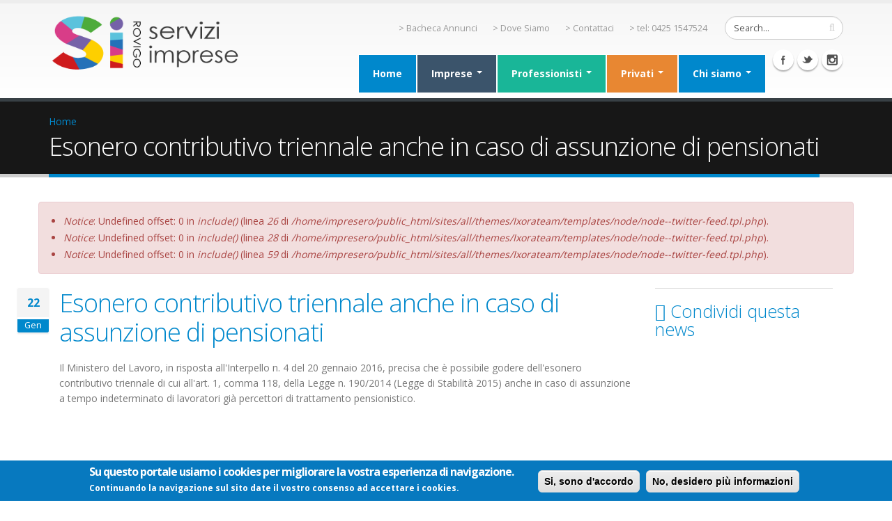

--- FILE ---
content_type: text/html; charset=utf-8
request_url: http://www.si-rovigo.it/news/esonero-contributivo-triennale-anche-caso-di-assunzione-di-pensionati
body_size: 45223
content:
<!DOCTYPE html>
<meta name="google-site-verification" content="YwzDqmdnczcEU8_Kb5yhLC1E1i-HiiGq3ZGV4B97dwc" />
<meta name="msvalidate.01" content="F3C185049040C13EB3A000A37E2AF792" />
<!--[if lt IE 7]> <html class="ie ie6" lang="it" dir="ltr"> <![endif]-->
<!--[if IE 7]>    <html class="ie ie7" lang="it" dir="ltr"> <![endif]-->
<!--[if IE 8]>    <html class="ie ie8" lang="it" dir="ltr"> <![endif]-->
<!--[if gt IE 8]> <!--> <html class="" lang="it" dir="ltr"> <!--<![endif]-->
<head>
<meta http-equiv="Content-Type" content="text/html; charset=utf-8" />
<link rel="shortcut icon" href="https://www.si-rovigo.it/sites/default/files/favicon_0.ico" type="image/vnd.microsoft.icon" />
<meta name="viewport" content="width=device-width, initial-scale=1, maximum-scale=1" />
<meta name="description" content="Il Ministero del Lavoro, in risposta all&#039;Interpello n. 4 del 20 gennaio 2016, precisa che è possibile godere dell&#039;esonero contributivo triennale di cui all&#039;art. 1, comma 118, della Legge n. 190/2014 (Legge di Stabilità 2015) anche in caso di assunzione a tempo indeterminato di lavoratori già percettori di trattamento pensionistico." />
<meta name="generator" content="Drupal 7 (http://drupal.org)" />
<link rel="canonical" href="https://www.si-rovigo.it/news/esonero-contributivo-triennale-anche-caso-di-assunzione-di-pensionati" />
<link rel="shortlink" href="https://www.si-rovigo.it/node/1263" />
<title>Esonero contributivo triennale anche in caso di assunzione di pensionati | Servizi Imprese ROVIGO S.r.L.</title>
<!-- Call bootstrap.css before $scripts to resolve @import conflict with respond.js -->
<link rel="stylesheet" href="/sites/all/themes/Ixorateam/vendor/bootstrap/css/bootstrap.css">
<link type="text/css" rel="stylesheet" href="https://www.si-rovigo.it/sites/default/files/css/css_pbm0lsQQJ7A7WCCIMgxLho6mI_kBNgznNUWmTWcnfoE.css" media="all" />
<link type="text/css" rel="stylesheet" href="https://www.si-rovigo.it/sites/default/files/css/css__ExvbskJqhzM8nQ1CkbG8Fp-d5v8w07mRdXcoWSjowc.css" media="all" />
<link type="text/css" rel="stylesheet" href="https://www.si-rovigo.it/sites/default/files/css/css_47DEQpj8HBSa-_TImW-5JCeuQeRkm5NMpJWZG3hSuFU.css" media="screen" />
<link type="text/css" rel="stylesheet" href="https://www.si-rovigo.it/sites/default/files/css/css_1hRyMT84GRnI-HQbZzuGHy1bsUGS1Ae5q3OttJLXAsE.css" media="all" />
<link type="text/css" rel="stylesheet" href="https://www.si-rovigo.it/sites/default/files/css/css_LW6rlja2lgE9XV0pPocEGCBwCtSfmRbSNrY67rmc6U8.css" media="all" />
<style type="text/css" media="all">
<!--/*--><![CDATA[/*><!--*/
#sliding-popup.sliding-popup-bottom{background:#0779BF;}#sliding-popup .popup-content #popup-text h2,#sliding-popup .popup-content #popup-text p{color:#ffffff !important;}

/*]]>*/-->
</style>
<link type="text/css" rel="stylesheet" href="https://www.si-rovigo.it/sites/default/files/css/css_y6G2-fLqoDcuB7VpTpyaPAypOfxKSb3qVKO7I9EdEug.css" media="all" />
<link type="text/css" rel="stylesheet" href="https://www.si-rovigo.it/sites/default/files/css/css_p5GEelWtQHQwaCHA8xnFu5fa1uhj4dxKeKvr_mNm8LA.css" media="all" />
<link type="text/css" rel="stylesheet" href="https://www.si-rovigo.it/sites/default/files/less/A0RRl3FCgQacMH1aRkXra-Rvto3C3vC7K0vad8w4KMc/sites/all/themes/Ixorateam/css/less/skin.fkTlYdK-dSd1gxTIiipZ7cqtMcMncLevaxjfi29NrHc.css?somzm6" media="all" />
<script type="text/javascript" src="https://www.si-rovigo.it/sites/default/files/js/js_-z-2lAhufzBeVjYseT6cTzSICUy9vnoLBpu1sF_zZrs.js"></script>
<script type="text/javascript" src="https://www.si-rovigo.it/sites/default/files/js/js_ZJvrq4oPp8wBnT_ZAbu19w2VoRx4NpA_G9Jb1WhnVe0.js"></script>
<script type="text/javascript">
<!--//--><![CDATA[//><!--
(function(i,s,o,g,r,a,m){i["GoogleAnalyticsObject"]=r;i[r]=i[r]||function(){(i[r].q=i[r].q||[]).push(arguments)},i[r].l=1*new Date();a=s.createElement(o),m=s.getElementsByTagName(o)[0];a.async=1;a.src=g;m.parentNode.insertBefore(a,m)})(window,document,"script","//www.google-analytics.com/analytics.js","ga");ga("create", "UA-32219842-27", {"cookieDomain":"auto"});ga("set", "anonymizeIp", true);if (!Drupal.eu_cookie_compliance.hasAgreed()){
window['ga-disable-UA-2851134-107'] = true;
}ga("send", "pageview");
//--><!]]>
</script>
<script type="text/javascript" src="https://www.si-rovigo.it/sites/default/files/js/js_hUkRjMWVOnrnIeMBZ8u35EekB9-6OnFuYC0f3aDuwVQ.js"></script>
<script type="text/javascript">
<!--//--><![CDATA[//><!--
jQuery.extend(Drupal.settings, {"basePath":"\/","pathPrefix":"","ajaxPageState":{"theme":"ixorateam_sub","theme_token":"z3pUePcFgPYLdfgGH-z0D1ABHjRQwBPYp-k0iAJV-1o","js":{"sites\/all\/modules\/jquery_update\/replace\/jquery\/1.8\/jquery.min.js":1,"misc\/jquery.once.js":1,"misc\/drupal.js":1,"public:\/\/languages\/it_uZiXq-w8oauMl_K5y3GldjJXtVm7Cw9_4uRvqNesvJY.js":1,"sites\/all\/modules\/tb_megamenu\/js\/tb-megamenu-frontend.js":1,"sites\/all\/modules\/tb_megamenu\/js\/tb-megamenu-touch.js":1,"sites\/all\/modules\/eu_cookie_compliance\/js\/eu_cookie_compliance.js":1,"sites\/all\/modules\/google_analytics\/googleanalytics.js":1,"0":1,"sites\/all\/themes\/Ixorateam\/vendor\/modernizr.js":1,"sites\/all\/themes\/Ixorateam\/vendor\/bootstrap\/js\/bootstrap.js":1,"sites\/all\/themes\/Ixorateam\/vendor\/jquery.easing.js":1,"sites\/all\/themes\/Ixorateam\/vendor\/jquery.cookie.js":1,"sites\/all\/themes\/Ixorateam\/vendor\/owl-carousel\/owl.carousel.js":1,"sites\/all\/themes\/Ixorateam\/vendor\/circle-flip-slideshow\/js\/jquery.flipshow.js":1,"sites\/all\/themes\/Ixorateam\/vendor\/isotope\/jquery.isotope.js":1,"sites\/all\/themes\/Ixorateam\/vendor\/prettyPhoto\/js\/jquery.prettyPhoto.js":1,"sites\/all\/themes\/Ixorateam\/vendor\/jflickrfeed\/jflickrfeed.js":1,"sites\/all\/themes\/Ixorateam\/vendor\/jquery.mapmarker.js":1,"sites\/all\/themes\/Ixorateam\/vendor\/jquery.stellar.js":1,"sites\/all\/themes\/Ixorateam\/vendor\/jquery.gmap.js":1,"sites\/all\/themes\/Ixorateam\/vendor\/jquery.knob.js":1,"sites\/all\/themes\/Ixorateam\/vendor\/magnific-popup\/magnific-popup.js":1,"sites\/all\/themes\/Ixorateam\/vendor\/mediaelement\/mediaelement-and-player.js":1,"sites\/all\/themes\/Ixorateam\/vendor\/jquery.validate.js":1,"sites\/all\/themes\/Ixorateam\/vendor\/jquery.appear.js":1,"sites\/all\/themes\/Ixorateam\/js\/mobile-menu.js":1,"sites\/all\/themes\/Ixorateam\/js\/theme.plugins.js":1,"sites\/all\/themes\/Ixorateam\/js\/theme.js":1,"sites\/all\/themes\/Ixorateam\/js\/views\/view.home.js":1,"sites\/all\/themes\/Ixorateam\/js\/sticky.js":1},"css":{"modules\/system\/system.base.css":1,"modules\/system\/system.menus.css":1,"modules\/system\/system.messages.css":1,"modules\/system\/system.theme.css":1,"modules\/comment\/comment.css":1,"sites\/all\/modules\/date\/date_api\/date.css":1,"sites\/all\/modules\/date\/date_popup\/themes\/datepicker.1.7.css":1,"sites\/all\/modules\/date\/date_repeat_field\/date_repeat_field.css":1,"modules\/field\/theme\/field.css":1,"sites\/all\/modules\/find_content\/find_content.css":1,"modules\/node\/node.css":1,"modules\/search\/search.css":1,"modules\/user\/user.css":1,"modules\/forum\/forum.css":1,"sites\/all\/modules\/views\/css\/views.css":1,"sites\/all\/modules\/ckeditor\/css\/ckeditor.css":1,"sites\/all\/modules\/ctools\/css\/ctools.css":1,"sites\/all\/modules\/tb_megamenu\/css\/bootstrap.css":1,"sites\/all\/modules\/tb_megamenu\/css\/base.css":1,"sites\/all\/modules\/tb_megamenu\/css\/default.css":1,"sites\/all\/modules\/tb_megamenu\/css\/compatibility.css":1,"sites\/all\/modules\/tb_megamenu\/css\/styles\/blue.css":1,"0":1,"sites\/all\/modules\/eu_cookie_compliance\/css\/eu_cookie_compliance.css":1,"sites\/all\/themes\/Ixorateam\/vendor\/owl-carousel\/owl.carousel.css":1,"sites\/all\/themes\/Ixorateam\/vendor\/font-awesome\/css\/font-awesome.css":1,"sites\/all\/themes\/Ixorateam\/vendor\/owl-carousel\/owl.theme.css":1,"sites\/all\/themes\/Ixorateam\/vendor\/prettyPhoto\/css\/prettyPhoto.css":1,"sites\/all\/themes\/Ixorateam\/vendor\/circle-flip-slideshow\/css\/component.css":1,"sites\/all\/themes\/Ixorateam\/vendor\/magnific-popup\/magnific-popup.css":1,"sites\/all\/themes\/Ixorateam\/vendor\/mediaelement\/mediaelementplayer.css":1,"sites\/all\/themes\/Ixorateam\/vendor\/isotope\/jquery.isotope.css":1,"sites\/all\/themes\/Ixorateam\/css\/theme.css":1,"sites\/all\/themes\/Ixorateam\/css\/theme-elements.css":1,"sites\/all\/themes\/Ixorateam\/css\/theme-animate.css":1,"sites\/all\/themes\/Ixorateam\/css\/theme-blog.css":1,"sites\/all\/themes\/Ixorateam\/css\/theme-responsive.css":1,"sites\/all\/themes\/Ixorateam\/css\/drupal-styles.css":1,"sites\/all\/themes\/Ixorateam_sub\/css\/custom.css":1,"sites\/all\/themes\/Ixorateam\/css\/less\/skin.less":1}},"inEffects":["bounceIn","bounceInDown","bounceInUp","bounceInLeft","bounceInRight","fadeIn","fadeInUp","fadeInDown","fadeInLeft","fadeInRight","fadeInUpBig","fadeInDownBig","fadeInLeftBig","fadeInRightBig","flipInX","flipInY","foolishIn","lightSpeedIn","puffIn","rollIn","rotateIn","rotateInDownLeft","rotateInDownRight","rotateInUpLeft","rotateInUpRight","twisterInDown","twisterInUp","swap","swashIn","tinRightIn","tinLeftIn","tinUpIn","tinDownIn","vanishIn"],"outEffects":["bombRightOut","bombLeftOut","bounceOut","bounceOutDown","bounceOutUp","bounceOutLeft","bounceOutRight","fadeOut","fadeOutUp","fadeOutDown","fadeOutLeft","fadeOutRight","fadeOutUpBig","fadeOutDownBig","fadeOutLeftBig","fadeOutRightBig","flipOutX","flipOutY","foolishOut","hinge","holeOut","lightSpeedOut","puffOut","rollOut","rotateOut","rotateOutDownLeft","rotateOutDownRight","rotateOutUpLeft","rotateOutUpRight","rotateDown","rotateUp","rotateLeft","rotateRight","swashOut","tinRightOut","tinLeftOut","tinUpOut","tinDownOut","vanishOut"],"eu_cookie_compliance":{"popup_enabled":1,"popup_agreed_enabled":0,"popup_hide_agreed":0,"popup_clicking_confirmation":1,"popup_html_info":"\u003Cdiv\u003E\n  \u003Cdiv class =\u0022popup-content info\u0022\u003E\n    \u003Cdiv id=\u0022popup-text\u0022\u003E\n      \u003Ch2\u003ESu questo portale usiamo i cookies per migliorare la vostra esperienza di navigazione.\u003C\/h2\u003E\u003Cp\u003EContinuando la navigazione sul sito date il vostro consenso ad accettare i cookies.\u003C\/p\u003E    \u003C\/div\u003E\n    \u003Cdiv id=\u0022popup-buttons\u0022\u003E\n      \u003Cbutton type=\u0022button\u0022 class=\u0022agree-button\u0022\u003ESi, sono d\u0027accordo\u003C\/button\u003E\n      \u003Cbutton type=\u0022button\u0022 class=\u0022find-more-button\u0022\u003ENo, desidero pi\u00f9 informazioni\u003C\/button\u003E\n    \u003C\/div\u003E\n  \u003C\/div\u003E\n\u003C\/div\u003E\n","popup_html_agreed":"\u003Cdiv\u003E\n  \u003Cdiv class =\u0022popup-content agreed\u0022\u003E\n    \u003Cdiv id=\u0022popup-text\u0022\u003E\n      \u003Ch2\u003EThank you for accepting cookies\u003C\/h2\u003E\u003Cp\u003EYou can now hide this message or find out more about cookies.\u003C\/p\u003E    \u003C\/div\u003E\n    \u003Cdiv id=\u0022popup-buttons\u0022\u003E\n      \u003Cbutton type=\u0022button\u0022 class=\u0022hide-popup-button\u0022\u003ENascondi\u003C\/button\u003E\n      \u003Cbutton type=\u0022button\u0022 class=\u0022find-more-button\u0022 \u003EMore info\u003C\/button\u003E\n    \u003C\/div\u003E\n  \u003C\/div\u003E\n\u003C\/div\u003E","popup_height":"auto","popup_width":"100%","popup_delay":1000,"popup_link":"http:\/\/www.imprese-ro.it\/cookie-policy","popup_link_new_window":1,"popup_position":null,"popup_language":"it","domain":"","cookie_lifetime":"100"},"googleanalytics":{"trackOutbound":1,"trackMailto":1,"trackDownload":1,"trackDownloadExtensions":"7z|aac|arc|arj|asf|asx|avi|bin|csv|doc(x|m)?|dot(x|m)?|exe|flv|gif|gz|gzip|hqx|jar|jpe?g|js|mp(2|3|4|e?g)|mov(ie)?|msi|msp|pdf|phps|png|ppt(x|m)?|pot(x|m)?|pps(x|m)?|ppam|sld(x|m)?|thmx|qtm?|ra(m|r)?|sea|sit|tar|tgz|torrent|txt|wav|wma|wmv|wpd|xls(x|m|b)?|xlt(x|m)|xlam|xml|z|zip"}});
//--><!]]>
</script>

<!-- IE Fix for HTML5 Tags -->
<!--[if lt IE 9]>
  <script src="http://html5shiv.googlecode.com/svn/trunk/html5.js"></script>
<![endif]-->

<!--[if IE]>
  <link rel="stylesheet" href="/sites/all/themes/Ixorateam/css/ie.css">
<![endif]-->

<!--[if lte IE 8]>
  <script src="/sites/all/themes/Ixorateam/vendor/respond.js"></script>
<![endif]-->

<!-- Web Fonts  -->
<link href="//fonts.googleapis.com/css?family=Open+Sans:300,400,600,700,800|Shadows+Into+Light" rel="stylesheet" type="text/css">

  
</head>

<body class="html not-front not-logged-in no-sidebars page-node page-node- page-node-1263 node-type-article ">

<div class="body">
  <header id="header">
    <div class="container">

      	      	        
            <h1 class="logo">
	      <a href="/" title="Home" rel="home" id="logo">
	        <img src="https://www.si-rovigo.it/sites/default/files/logo-rovigo.png" alt="Home" height="81" data-sticky-height="40" />
	      </a>
      </h1>
	    	    
	          <div id="name-and-slogan" class="hidden">

                              <div id="site-name" class="hidden">
	            <a href="/" title="Home" rel="home"><span>Servizi Imprese ROVIGO S.r.L.</span></a>
	          </div>
                  
                  <div id="site-slogan" class="hidden">
            Servizi Imprese Rovigo offre un'assistenza fiscale completa alle aziende moderne.          </div>
        
      </div> <!-- /#name-and-slogan -->
	    	    
	    	    <div class="search">
	        
<form action="/news/esonero-contributivo-triennale-anche-caso-di-assunzione-di-pensionati" method="post" id="search-block-form" accept-charset="UTF-8"><div>
<div class="input-group"> 
  <input title="Inserisci i termini da cercare." class="form-control search form-text" type="text" id="edit-search-block-form--2" name="search_block_form" value="Search..." size="40" maxlength="128" /><span class="input-group-btn"><button class="btn btn-default" type="submit"><i class="icon icon-search"></i></button></span><input type="hidden" name="form_build_id" value="form-5YHBhrcRI8dfJhrubJTh-wLv-Rco6YP2gupcv7ORVgs" />
<input type="hidden" name="form_id" value="search_block_form" />
</div>
</div></form>	    </div>
	          
      <!-- /branding --> 
      <div id="header-top">
          <div class="region region-header-top">
    <div id="block-block-1" class="block block-block">

    
  <div class="content">
    <nav>
  <ul class="nav nav-pills nav-top">
	<li><a href="/bacheca-annunci">&gt; Bacheca Annunci</a></li>
	<li><a href="/dove-siamo">&gt; Dove Siamo</a></li>
	<li><a href="/contattaci">&gt; Contattaci</a></li>
	<li><a href="/telefono ">&gt; tel: 0425 1547524</a></li>
  </ul>
</nav>
  </div>
</div>
  </div>
      </div>
      
	    <button class="btn btn-responsive-nav btn-inverse" data-toggle="collapse" data-target=".nav-main-collapse">
				<i class="icon icon-bars"></i>
			</button>
      
    </div>
    
    <div class="navbar-collapse nav-main-collapse collapse">
		  <div class="container">  
      
          <div class="region region-header-icons">
    <div id="block-block-22" class="block block-block">

    
  <div class="content">
    <div class="social-icons">
<ul class="social-icons">
	<li class="facebook"><a href="https://www.facebook.com/pages/Servizi-Imprese-Rovigo-srl/1567847930128718" target="_blank" title="Facebook">Facebook</a></li>
	<li class="twitter"><a href="https://twitter.com/ServiziImprese" target="_blank" title="Twitter">Twitter</a></li>
	<li class="instagram"><a href="https://www.instagram.com/serviziimpreserovigo/" target="_blank" title="Instagram">Instagram</a></li>
</ul>
</div>
  </div>
</div>
  </div>
        
        <nav class="nav-main">
          <div class="region region-header-menu">
    <div id="block-tb-megamenu-main-menu" class="block block-tb-megamenu">

    
  <div class="content">
    <div  class="tb-megamenu tb-megamenu-main-menu style-blue">
      <button data-target=".nav-collapse" data-toggle="collapse" class="btn btn-navbar tb-megamenu-button" type="button">
      <!--<i class="icon-list"></i>-->
      Apri Menù
    </button>
    <div class="nav-collapse collapse always-show">
    <ul  class="tb-megamenu-nav nav level-0 items-9">
  <li  data-id="218" data-level="1" data-type="menu_item" data-class="" data-xicon="" data-caption="" data-alignsub="" data-group="0" data-hidewcol="0" data-hidesub="0" class="tb-megamenu-item level-1 mega">
  <a href="/" class="">
        
    Home          </a>
  </li>

<li  data-id="2379" data-level="1" data-type="menu_item" data-class="imprese" data-xicon="" data-caption="" data-alignsub="center" data-group="0" data-hidewcol="0" data-hidesub="0" class="tb-megamenu-item level-1 mega imprese mega-align-center dropdown">
  <a href="/imprese" class="dropdown-toggle">
        
    Imprese          <span class="caret"></span>
          </a>
  <div  data-class="" data-width="1000" style="width: 1000px;" class="tb-megamenu-submenu dropdown-menu mega-dropdown-menu nav-child">
  <div class="mega-dropdown-inner">
    <div  class="tb-megamenu-row row-fluid">
  <div  data-showblocktitle="1" data-class="menu-imprese-fiscale" data-width="3" data-hidewcol="" id="tb-megamenu-column-1" class="tb-megamenu-column span3  mega-col-nav menu-imprese-fiscale">
  <div class="tb-megamenu-column-inner mega-inner clearfix">
        <div  data-type="block" data-block="views--imprese_area_fiscale-block" class="tb-megamenu-block tb-block tb-megamenu-block">
  <div class="block-inner">
    <div id="block-views-imprese-area-fiscale-block" class="block block-views">

    <h2><i class="icon icon-signal"></i>Area Contabile e Fiscale</h2>
  
  <div class="content">
    <div class="view view-imprese-area-fiscale view-id-imprese_area_fiscale view-display-id-block view-dom-id-e1c12abbe2eee44ddb5cd5c0d9762034">
        
  
  
      <div class="view-content">
        <div class="views-row views-row-1 views-row-odd views-row-first">
      
  <div class="views-field views-field-title">        <span class="field-content"><a href="/gestire-la-contabilit%C3%A0">Gestire la contabilità</a></span>  </div>  </div>
  <div class="views-row views-row-2 views-row-even">
      
  <div class="views-field views-field-title">        <span class="field-content"><a href="/dichiarazione-redditi">Dichiarazione Redditi</a></span>  </div>  </div>
  <div class="views-row views-row-3 views-row-odd">
      
  <div class="views-field views-field-title">        <span class="field-content"><a href="/assistenza-tributaria">ASSISTENZA TRIBUTARIA</a></span>  </div>  </div>
  <div class="views-row views-row-4 views-row-even views-row-last">
      
  <div class="views-field views-field-title">        <span class="field-content"><a href="/apertura-nuova-attivit%C3%A0">Apertura nuova attività</a></span>  </div>  </div>
    </div>
  
  
  
  
  
  
</div>  </div>
</div>
  </div>
</div>
  </div>
</div>

<div  data-showblocktitle="1" data-class="menu-imprese-paghe" data-width="3" data-hidewcol="" id="tb-megamenu-column-2" class="tb-megamenu-column span3  mega-col-nav menu-imprese-paghe">
  <div class="tb-megamenu-column-inner mega-inner clearfix">
        <div  data-type="block" data-block="views--fe17b09f65028ae3824cfce200488a06" class="tb-megamenu-block tb-block tb-megamenu-block">
  <div class="block-inner">
    <div id="block-views-fe17b09f65028ae3824cfce200488a06" class="block block-views">

    <h2><i class="icon icon-user"></i>Area Paghe e Personale</h2>
  
  <div class="content">
    <div class="view view-servizi-imprese-area-paghe view-id-servizi_imprese_area_paghe view-display-id-block view-dom-id-9a61d975d008844e901fd32bc62cbc84">
        
  
  
      <div class="view-content">
        <div class="views-row views-row-1 views-row-odd views-row-first views-row-last">
      
  <div class="views-field views-field-title">        <span class="field-content"><a href="/gestire-le-paghe">Gestire le paghe</a></span>  </div>  </div>
    </div>
  
  
  
  
  
  
</div>  </div>
</div>
  </div>
</div>
  </div>
</div>

<div  data-showblocktitle="1" data-class="menu-imprese-consulenza" data-width="3" data-hidewcol="" id="tb-megamenu-column-3" class="tb-megamenu-column span3  mega-col-nav menu-imprese-consulenza">
  <div class="tb-megamenu-column-inner mega-inner clearfix">
        <div  data-type="block" data-block="views--f7490ab72ab8de8aebe88f6f46dd8e9b" class="tb-megamenu-block tb-block tb-megamenu-block">
  <div class="block-inner">
    <div id="block-views-f7490ab72ab8de8aebe88f6f46dd8e9b" class="block block-views">

    <h2><i class="icon icon-comment"></i>Area Consulenziale</h2>
  
  <div class="content">
    <div class="view view-servizi-imprese-area-consulenziale view-id-servizi_imprese_area_consulenziale view-display-id-block view-dom-id-8e63092ddbc61f41a6de7c535704451e">
        
  
  
      <div class="view-content">
        <div class="views-row views-row-1 views-row-odd views-row-first">
      
  <div class="views-field views-field-title">        <span class="field-content"><a href="/comunicazione-unica">COMUNICAZIONE UNICA</a></span>  </div>  </div>
  <div class="views-row views-row-2 views-row-even">
      
  <div class="views-field views-field-title">        <span class="field-content"><a href="/assistenza-tributaria">ASSISTENZA TRIBUTARIA</a></span>  </div>  </div>
  <div class="views-row views-row-3 views-row-odd">
      
  <div class="views-field views-field-title">        <span class="field-content"><a href="/assistenza-societaria">ASSISTENZA  SOCIETARIA</a></span>  </div>  </div>
  <div class="views-row views-row-4 views-row-even views-row-last">
      
  <div class="views-field views-field-title">        <span class="field-content"><a href="/assistenza">Assistenza</a></span>  </div>  </div>
    </div>
  
  
  
  
  
  
</div>  </div>
</div>
  </div>
</div>
  </div>
</div>

<div  data-showblocktitle="0" data-class="logo-menu-imprese" data-width="3" data-hidewcol="" id="tb-megamenu-column-4" class="tb-megamenu-column span3  mega-col-nav logo-menu-imprese">
  <div class="tb-megamenu-column-inner mega-inner clearfix">
        <div  data-type="block" data-block="block--41" class="tb-megamenu-block tb-block tb-megamenu-block">
  <div class="block-inner">
    <div id="block-block-41" class="block block-block">

    
  <div class="content">
    <div class="featured-box featured-box-primary">
  <div class="box-content">
	<p class="text-info"><span class="alternative-font">I nostri servizi per le imprese</span>
	  <br />
	  Contatta un nostro esperto:
	  <br />
	  <button class="btn btn-primary" onclick="window.location.href='/contattaci'" type="button">Contattaci
	  </button>
	  <br />
	  Chiamaci subito:
	  <br />
	  <button class="btn btn-primary" onclick="window.location.href='tel:(+39) 0425 1547524'" type="button">(+39) 0425 1547524
	  </button>
	</p>
  </div>
</div>
  </div>
</div>
  </div>
</div>
  </div>
</div>
</div>
  </div>
</div>
</li>

<li  data-id="2378" data-level="1" data-type="menu_item" data-class="professionisti" data-xicon="" data-caption="" data-alignsub="center" data-group="0" data-hidewcol="0" data-hidesub="0" class="tb-megamenu-item level-1 mega professionisti mega-align-center dropdown">
  <a href="/professionisti" class="dropdown-toggle">
        
    Professionisti          <span class="caret"></span>
          </a>
  <div  data-class="" data-width="1000" style="width: 1000px;" class="tb-megamenu-submenu dropdown-menu mega-dropdown-menu nav-child">
  <div class="mega-dropdown-inner">
    <div  class="tb-megamenu-row row-fluid">
  <div  data-showblocktitle="1" data-class="menu-professionisti-fiscale" data-width="3" data-hidewcol="" id="tb-megamenu-column-5" class="tb-megamenu-column span3  mega-col-nav menu-professionisti-fiscale">
  <div class="tb-megamenu-column-inner mega-inner clearfix">
        <div  data-type="block" data-block="views--9a0da9419fbac0ce62bfeb0dbffe14fb" class="tb-megamenu-block tb-block tb-megamenu-block">
  <div class="block-inner">
    <div id="block-views-9a0da9419fbac0ce62bfeb0dbffe14fb" class="block block-views">

    <h2><i class="icon icon-signal"></i>Area Contabile e Fiscale</h2>
  
  <div class="content">
    <div class="view view-servizi-professionisti-area-fiscale view-id-servizi_professionisti_area_fiscale view-display-id-block view-dom-id-ddd9b100b5beb173015917b93ade9a71">
        
  
  
      <div class="view-content">
        <div class="views-row views-row-1 views-row-odd views-row-first">
      
  <div class="views-field views-field-title">        <span class="field-content"><a href="/gestire-la-contabilit%C3%A0">Gestire la contabilità</a></span>  </div>  </div>
  <div class="views-row views-row-2 views-row-even">
      
  <div class="views-field views-field-title">        <span class="field-content"><a href="/dichiarazione-redditi">Dichiarazione Redditi</a></span>  </div>  </div>
  <div class="views-row views-row-3 views-row-odd">
      
  <div class="views-field views-field-title">        <span class="field-content"><a href="/assistenza-tributaria">ASSISTENZA TRIBUTARIA</a></span>  </div>  </div>
  <div class="views-row views-row-4 views-row-even views-row-last">
      
  <div class="views-field views-field-title">        <span class="field-content"><a href="/apertura-nuova-attivit%C3%A0">Apertura nuova attività</a></span>  </div>  </div>
    </div>
  
  
  
  
  
  
</div>  </div>
</div>
  </div>
</div>
  </div>
</div>

<div  data-showblocktitle="1" data-class="menu-professionisti-paghe" data-width="3" data-hidewcol="" id="tb-megamenu-column-6" class="tb-megamenu-column span3  mega-col-nav menu-professionisti-paghe">
  <div class="tb-megamenu-column-inner mega-inner clearfix">
        <div  data-type="block" data-block="views--464b03ec5870dc76686a9834921402bc" class="tb-megamenu-block tb-block tb-megamenu-block">
  <div class="block-inner">
    <div id="block-views-464b03ec5870dc76686a9834921402bc" class="block block-views">

    <h2><i class="icon icon-user"></i>Area Paghe e Personale</h2>
  
  <div class="content">
    <div class="view view-servizi-professionisti-area-paghe view-id-servizi_professionisti_area_paghe view-display-id-block view-dom-id-b19d6ecfbc50972308a7c7bbed842688">
        
  
  
      <div class="view-content">
        <div class="views-row views-row-1 views-row-odd views-row-first views-row-last">
      
  <div class="views-field views-field-title">        <span class="field-content"><a href="/gestire-le-paghe">Gestire le paghe</a></span>  </div>  </div>
    </div>
  
  
  
  
  
  
</div>  </div>
</div>
  </div>
</div>
  </div>
</div>

<div  data-showblocktitle="1" data-class="menu-professionisti-consulenza" data-width="3" data-hidewcol="" id="tb-megamenu-column-7" class="tb-megamenu-column span3  mega-col-nav menu-professionisti-consulenza">
  <div class="tb-megamenu-column-inner mega-inner clearfix">
        <div  data-type="block" data-block="views--ff3ad40b305856e52d518f52b1f56bcf" class="tb-megamenu-block tb-block tb-megamenu-block">
  <div class="block-inner">
    <div id="block-views-ff3ad40b305856e52d518f52b1f56bcf" class="block block-views">

    <h2><i class="icon icon-comment"></i>Area Consulenziale</h2>
  
  <div class="content">
    <div class="view view-servizi-professionisti-area-consulenziale view-id-servizi_professionisti_area_consulenziale view-display-id-block view-dom-id-5f519c3e17d707755ce58c20aaad7dc3">
        
  
  
      <div class="view-content">
        <div class="views-row views-row-1 views-row-odd views-row-first">
      
  <div class="views-field views-field-title">        <span class="field-content"><a href="/assistenza-tributaria">ASSISTENZA TRIBUTARIA</a></span>  </div>  </div>
  <div class="views-row views-row-2 views-row-even">
      
  <div class="views-field views-field-title">        <span class="field-content"><a href="/assistenza-societaria">ASSISTENZA  SOCIETARIA</a></span>  </div>  </div>
  <div class="views-row views-row-3 views-row-odd views-row-last">
      
  <div class="views-field views-field-title">        <span class="field-content"><a href="/assistenza">Assistenza</a></span>  </div>  </div>
    </div>
  
  
  
  
  
  
</div>  </div>
</div>
  </div>
</div>
  </div>
</div>

<div  data-showblocktitle="0" data-class="menu-professionisti-fiscale" data-width="3" data-hidewcol="" id="tb-megamenu-column-8" class="tb-megamenu-column span3  mega-col-nav menu-professionisti-fiscale">
  <div class="tb-megamenu-column-inner mega-inner clearfix">
        <div  data-type="block" data-block="block--42" class="tb-megamenu-block tb-block tb-megamenu-block">
  <div class="block-inner">
    <div id="block-block-42" class="block block-block">

    
  <div class="content">
    <div class="featured-box featured-box-primary">
  <div class="box-content">
	<p class="text-info"><span class="alternative-font">I nostri servizi per i professionisti</span>
	  <br />
	  Contatta un nostro esperto:
	  <br />
	  <button class="btn btn-success" onclick="window.location.href='/contattaci'" type="button">Contattaci
	  </button>
	  <br />
	  Chiamaci subito:
	  <br />
	  <button class="btn btn-success" onclick="window.location.href='tel:(+39) 0425 1547524'" type="button">(+39) 0425 1547524
	  </button>
	</p>
  </div>
</div>
  </div>
</div>
  </div>
</div>
  </div>
</div>
</div>
  </div>
</div>
</li>

<li  data-id="2377" data-level="1" data-type="menu_item" data-class="privati" data-xicon="" data-caption="" data-alignsub="center" data-group="0" data-hidewcol="0" data-hidesub="0" class="tb-megamenu-item level-1 mega privati mega-align-center dropdown">
  <a href="/privati" class="dropdown-toggle">
        
    Privati          <span class="caret"></span>
          </a>
  <div  data-class="" data-width="600" style="width: 600px;" class="tb-megamenu-submenu dropdown-menu mega-dropdown-menu nav-child">
  <div class="mega-dropdown-inner">
    <div  class="tb-megamenu-row row-fluid">
  <div  data-showblocktitle="1" data-class="menu-privati-consulenza" data-width="6" data-hidewcol="" id="tb-megamenu-column-9" class="tb-megamenu-column span6  mega-col-nav menu-privati-consulenza">
  <div class="tb-megamenu-column-inner mega-inner clearfix">
        <div  data-type="block" data-block="views--aad34d7ada1fa0d3e6096630e834cb76" class="tb-megamenu-block tb-block tb-megamenu-block">
  <div class="block-inner">
    <div id="block-views-aad34d7ada1fa0d3e6096630e834cb76" class="block block-views">

    <h2><i class="icon icon-comment"></i>Area Consulenziale</h2>
  
  <div class="content">
    <div class="view view-servizi-privati-area-consulenziale view-id-servizi_privati_area_consulenziale view-display-id-block view-dom-id-c60fc490b26e6b2953cc84c923e7097b">
        
  
  
      <div class="view-content">
        <div class="views-row views-row-1 views-row-odd views-row-first">
      
  <div class="views-field views-field-title">        <span class="field-content"><a href="/assistenza-tributaria">ASSISTENZA TRIBUTARIA</a></span>  </div>  </div>
  <div class="views-row views-row-2 views-row-even views-row-last">
      
  <div class="views-field views-field-title">        <span class="field-content"><a href="/assistenza-privati">Assistenza Privati</a></span>  </div>  </div>
    </div>
  
  
  
  
  
  
</div>  </div>
</div>
  </div>
</div>
  </div>
</div>

<div  data-showblocktitle="0" data-class="menu-privati-consulenza" data-width="6" data-hidewcol="" id="tb-megamenu-column-10" class="tb-megamenu-column span6  mega-col-nav menu-privati-consulenza">
  <div class="tb-megamenu-column-inner mega-inner clearfix">
        <div  data-type="block" data-block="block--43" class="tb-megamenu-block tb-block tb-megamenu-block">
  <div class="block-inner">
    <div id="block-block-43" class="block block-block">

    
  <div class="content">
    <div class="featured-box featured-box-primary">
  <div class="box-content">
	<p class="text-info"><span class="alternative-font">I nostri servizi per i privati</span>
	  <br />
	  Contatta un nostro esperto:
	  <br />
	  <button class="btn btn-warning" onclick="window.location.href='/contattaci'" type="button">Contattaci
	  </button>
	  <br />
	  Chiamaci subito:
	  <br />
	  <button class="btn btn-warning" onclick="window.location.href='tel:(+39) 0425 1547524'" type="button">(+39) 0425 1547524
	  </button>
	</p>
  </div>
</div>
  </div>
</div>
  </div>
</div>
  </div>
</div>
</div>
  </div>
</div>
</li>

<li  data-id="2412" data-level="1" data-type="menu_item" data-class="servizi" data-xicon="" data-caption="" data-alignsub="" data-group="0" data-hidewcol="0" data-hidesub="0" class="tb-megamenu-item level-1 mega servizi dropdown">
  <a href="/chi-siamo" class="dropdown-toggle">
        
    Chi siamo          <span class="caret"></span>
          </a>
  <div  data-class="" data-width="" class="tb-megamenu-submenu dropdown-menu mega-dropdown-menu nav-child">
  <div class="mega-dropdown-inner">
    <div  class="tb-megamenu-row row-fluid">
  <div  data-class="" data-width="12" data-hidewcol="0" id="tb-megamenu-column-11" class="tb-megamenu-column span12  mega-col-nav">
  <div class="tb-megamenu-column-inner mega-inner clearfix">
        <ul  class="tb-megamenu-subnav mega-nav level-1 items-5">
  <li  data-id="2413" data-level="2" data-type="menu_item" data-class="" data-xicon="" data-caption="" data-alignsub="" data-group="0" data-hidewcol="0" data-hidesub="0" class="tb-megamenu-item level-2 mega">
  <a href="/staff" class="">
        
    Staff          </a>
  </li>

<li  data-id="2533" data-level="2" data-type="menu_item" data-class="" data-xicon="" data-caption="" data-alignsub="" data-group="0" data-hidewcol="0" data-hidesub="0" class="tb-megamenu-item level-2 mega">
  <a href="/news" class="">
        
    Ultime news          </a>
  </li>

<li  data-id="2418" data-level="2" data-type="menu_item" data-class="" data-xicon="" data-caption="" data-alignsub="" data-group="0" data-hidewcol="0" data-hidesub="0" class="tb-megamenu-item level-2 mega">
  <a href="/privacy" class="">
        
    Privacy          </a>
  </li>

<li  data-id="2416" data-level="2" data-type="menu_item" data-class="" data-xicon="" data-caption="" data-alignsub="" data-group="0" data-hidewcol="0" data-hidesub="0" class="tb-megamenu-item level-2 mega">
  <a href="/dove-siamo" class="">
        
    Dove Siamo          </a>
  </li>

<li  data-id="2417" data-level="2" data-type="menu_item" data-class="" data-xicon="" data-caption="" data-alignsub="" data-group="0" data-hidewcol="0" data-hidesub="0" class="tb-megamenu-item level-2 mega">
  <a href="/collegamenti-utili" class="">
        
    Collegamenti Utili          </a>
  </li>
</ul>
  </div>
</div>
</div>
  </div>
</div>
</li>
</ul>
      </div>
  </div>
  </div>
</div>
  </div>
        </nav>
        
		  </div> 
    </div>  
    
	</header>
	<!-- end header --> 
	
	<div role="main" class="main">
	
	  	  <section class="page-top breadcrumb-wrap">
		  <div class="container">
		    				<div class="row">
					<div class="col-md-12">
						<div id="breadcrumbs"><ul class="breadcrumb"><li><a href="/">Home</a></li> </ul> </div>	
					</div>
				</div>
								<div class="row">
					<div class="col-md-12">
						<h2>Esonero contributivo triennale anche in caso di assunzione di pensionati</h2>
					</div>
				</div>
			</div>
		</section>
	  	  
	  	  <div id="content" class="content full">
	    <div class="container">
	      <div class="row">
	      <div class="alert alert-danger">
<h2 class="element-invisible">Messaggio di errore</h2>
 <ul>
  <li><em class="placeholder">Notice</em>: Undefined offset: 0 in <em class="placeholder">include()</em> (linea <em class="placeholder">26</em> di <em class="placeholder">/home/impresero/public_html/sites/all/themes/Ixorateam/templates/node/node--twitter-feed.tpl.php</em>).</li>
  <li><em class="placeholder">Notice</em>: Undefined offset: 0 in <em class="placeholder">include()</em> (linea <em class="placeholder">28</em> di <em class="placeholder">/home/impresero/public_html/sites/all/themes/Ixorateam/templates/node/node--twitter-feed.tpl.php</em>).</li>
  <li><em class="placeholder">Notice</em>: Undefined offset: 0 in <em class="placeholder">include()</em> (linea <em class="placeholder">59</em> di <em class="placeholder">/home/impresero/public_html/sites/all/themes/Ixorateam/templates/node/node--twitter-feed.tpl.php</em>).</li>
 </ul>
</div>
			    			
					<div class="col-md-12">
					  
			     				      			      		
					    <div class="region region-content">
    <div id="block-system-main" class="block block-system">

    
  <div class="content">
    
<article id="node-1263" class="node node-article  post post-large blog-single-post">

 
<div class="col-md-9 col-lg-9">


    
      <div class="post-date">
			<span class="day">22</span>
			<span class="month">Gen</span>
		</div>
		
	
	<div class="post-content">

	  	    <h2 ><a href="/news/esonero-contributivo-triennale-anche-caso-di-assunzione-di-pensionati">Esonero contributivo triennale anche in caso di assunzione di pensionati</a></h2>
	  	    
	  	  
	    <div class="post-meta">
				<span class="post-meta-user">
                <!--<i class="icon icon-user"></i> By <span class="username" rel="author">Anonimo (non verificato)</span> </span>-->
				 
				<!--<span class="post-meta-comments"><i class="icon icon-comments"></i> <a href="/news/esonero-contributivo-triennale-anche-caso-di-assunzione-di-pensionati/#comments">0 Commentos</a></span>-->
			</div>
		
	  	   
	  <div class="article_content">
	    <div class="field field-name-body field-type-text-with-summary field-label-hidden"><div class="field-items" id="md1"><div class="field-item even">Il Ministero del Lavoro, in risposta all'Interpello n. 4 del 20 gennaio 2016, precisa che è possibile godere dell'esonero contributivo triennale di cui all'art. 1, comma 118, della Legge n. 190/2014 (Legge di Stabilità 2015) anche in caso di assunzione a tempo indeterminato di lavoratori già percettori di trattamento pensionistico.</div></div></div>	  </div>
	  
			  
	 
  
	</div>
	
	  
    
  </div>
  
   
  
  <div class="col-md-3 col-lg-3">
   	  <div class="post-block post-share">
			<h3><i class="icon icon-share"></i>Condividi questa news</h3>

			<!-- AddThis Button BEGIN -->
			<div class="addthis_toolbox addthis_default_style ">
				<a class="addthis_button_facebook_like" fb:like:layout="button_count"></a>
				<a class="addthis_button_tweet"></a>
				<a class="addthis_button_pinterest_pinit"></a>
				<a class="addthis_counter addthis_pill_style"></a>
			</div>
			<script type="text/javascript" src="//s7.addthis.com/js/300/addthis_widget.js#pubid=xa-50faf75173aadc53"></script>
			<!-- AddThis Button END -->

		</div>
	  
	  <!--<div class="post-block post-author clearfix">
			<h3><i class="icon icon-user"></i>Autore</h3>
			<div class="img-thumbnail">
			 			</div>
			<p><strong class="name"><span class="username" rel="author">Anonimo (non verificato)</span> </strong></p>
		    		</div>-->
		  
        
        <iframe src="https://www.facebook.com/plugins/page.php?href=https%3A%2F%2Fwww.facebook.com%2FServiziImpreseRovigo&tabs=timeline&width=253px&height=500&small_header=false&adapt_container_width=true&hide_cover=false&show_facepile=true&appId=111462262330881" width="253px" height="500" style="border:none;overflow:hidden" scrolling="no" frameborder="0" allowTransparency="true"></iframe>
       
  </div>
  
  
</article>
<!-- /node -->  </div>
</div>
<meta  itemscope="" itemid="https://www.si-rovigo.it/news/esonero-contributivo-triennale-anche-caso-di-assunzione-di-pensionati" itemref="md1" /><meta  itemscope="" itemref="md2 md3 md4 md5 md6 md7" />  </div>
			      
					</div>
			  
				  			    
			  </div>
	    </div>  
	  </div>  
	  
	</div>

    
  <footer id="footer">
    	  <div class="container main-footer">
	    <div class="row">
	    
	      				<div class="footer-ribbon">
					<span><em class="placeholder">Restiamo in contatto</em></span>
				</div>
	      			  
			  		    <div class="col-md-3">
				    <div class="region region-footer-1">
      <div class="region region-footer-1">
      <div class="region region-footer-1">
    <div id="block-block-10" class="block block-block">

    <h2>Newsletter</h2>
  
  <div class="content">
    <p>Tieniti sempre aggiornato riguardo ai nostri servizi sempre in evoluzione. Inserisci la tua email e iscriviti alla nostra newsletter .</p>

<form id="newsletterForm" action="" method="POST" novalidate="novalidate">
	<div class="input-group">
		<input class="form-control" placeholder="E-mail" name="newsletterEmail" id="newsletterEmail" type="text">
		<span class="input-group-btn">
			<button class="btn btn-default" type="submit">Vai!</button>
		</span>
	</div>
</form>  </div>
</div>
  </div>
  </div>
  </div>
		    </div>
		    		    
		    		    <div class="col-md-3">   
				    <div class="region region-footer-2">
      <div class="region region-footer-2">
    <div id="block-views-twitter-feed-block" class="block block-views">

    <h2>Ultimi Tweet</h2>
  
  <div class="content">
    <div class="view view-twitter-feed view-id-twitter_feed view-display-id-block view-dom-id-d572c3961f0d733eaee33a7ffcf3cd1f">
        
  
  
      <div class="view-content">
        <div class="views-row views-row-1 views-row-odd views-row-first views-row-last">
    <a class="twitter-account" href="http://www.twitter.com/ServiziImprese" target="_blank">@ ServiziImprese</a><div class="tweet-box"><i class="icon icon-twitter"></i><div class="tweet-time"><a href="http://twitter.com/ServiziImprese/status/"></a></div></div>  </div>
    </div>
  
  
  
  
  
  
</div>  </div>
</div>
  </div>
  </div>
		    </div>
		    		    
		    		    <div class="col-md-4">
				    <div class="region region-footer-3">
      <div class="region region-footer-3">
    <div id="block-block-12" class="block block-block">

    <h2>Contattaci</h2>
  
  <div class="content">
    <ul class="contact" id="contattaci">
	<li>
	<p><strong>Indirizzo:</strong> Via del Lavoro, 4<br />
	45100 Rovigo (RO) - Italia</p>
	</li>
	<li>
	<p><strong>Tel:</strong> (+39) 0425 1547524</p>
	</li>
	<li>
	<p><strong>Fax:</strong> (+39) 0425 475408</p>
	</li>
	<li>
	<p><strong>Email:</strong> <a href="mailto:r.zurma@si-rovigo.it">r.zurma@si-rovigo.it</a>&nbsp;</p>
	</li>
</ul>
  </div>
</div>
  </div>
  </div>
		    </div>
		    		    
		    		    <div class="col-md-2">
				    <div class="region region-footer-4">
      <div class="region region-footer-4">
    <div id="block-block-13" class="block block-block">

    <h2>Seguici sui Social</h2>
  
  <div class="content">
    <div class="social-icons">
<ul class="social-icons">
	<li class="facebook"><a data-original-title="Facebook" data-placement="bottom" href="https://www.facebook.com/pages/Servizi-Imprese-Rovigo-srl/1567847930128718" rel="tooltip" target="_blank">Facebook</a></li>
	<li class="twitter"><a data-original-title="Twitter" data-placement="bottom" href="https://twitter.com/ServiziImprese" rel="tooltip" target="_blank">Twitter</a></li>
	<li class="instagram"><a data-original-title="Instagram" data-placement="bottom" href="https://www.instagram.com/serviziimpreserovigo/" rel="tooltip" target="_blank" title="">Instagram</a></li>
</ul>
</div>
  </div>
</div>
  </div>
  </div>
		    </div>
		    			    
			</div>  
	  </div>	
	  	  
	  <div class="footer-copyright">  
	    <div class="container">
	      <div class="row">
			    <div class="col-md-6">
			    
					  					      <div class="region region-footer-bottom-left">
    <div id="block-block-14" class="block block-block">

    
  <div class="content">
    <div itemscope="" itemtype="http://data-vocabulary.org/Organization">
<p>Servizi Imprese Rovigo &copy; Copyright 2014. Tutti i diritti riservati.<br />
<strong><span itemprop="name">Servizi Imprese ROVIGO S.r.L.</span></strong></p>

<p>Societ&agrave; del gruppo SEAC - Capogruppo SEAC S.p.A. Trento</p>

<p><span itemprop="address" itemscope="" itemtype="http://data-vocabulary.org/Address"><span itemprop="postal-code">45100</span> <span itemprop="locality">ROVIGO</span> (<span itemprop="region">RO</span>) - <span itemprop="street-address">Viale del Lavoro, 4</span></span> - Tel. <span itemprop="tel">+39 0425 1547524</span> - Fax 0425 475408<br />
Cod. Fisc. e P. IVA 01300150297<br />
RO-144025 - &euro; 50.000 i.v.</p>
</div>
  </div>
</div>
  </div>
					  			  
			    </div>
			    <div class="col-md-6">
			    
					  					      <div class="region region-footer-bottom-right">
    <div id="block-block-15" class="block block-block">

    
  <div class="content">
    <nav id="sub-menu">
<ul>
	<li><a href="imprese">Imprese</a></li>
	<li><a href="professionisti">Professionisti</a></li>
	<li><a href="privati">Privati</a></li>
	<li><a href="chi-siamo">Chi siamo</a></li>
	<li><a href="dove-siamo">Dove siamo</a></li>
	<li><a href="sitemap">Sitemap</a></li>
	<li><a href="contattaci">Contattaci</a></li>
</ul>
</nav>

<p>&nbsp;</p>

<p>&nbsp;</p>

<p>&nbsp;</p>

<p>&nbsp;</p>

<p>&nbsp;</p>

<p class="rteright">Powered by <a href="http://www.ixorateam.com" target="_blank">Ixora Team - Webmarketing</a></p>
  </div>
</div>
  </div>
					  			  
			    </div>
	      </div>  
	    </div>
	  </div>  
	</footer>
	
</div>	</body>

</html>

--- FILE ---
content_type: text/css
request_url: https://www.si-rovigo.it/sites/default/files/css/css_LW6rlja2lgE9XV0pPocEGCBwCtSfmRbSNrY67rmc6U8.css
body_size: 17159
content:
.ctools-locked{color:red;border:1px solid red;padding:1em;}.ctools-owns-lock{background:#FFFFDD none repeat scroll 0 0;border:1px solid #F0C020;padding:1em;}a.ctools-ajaxing,input.ctools-ajaxing,button.ctools-ajaxing,select.ctools-ajaxing{padding-right:18px !important;background:url(/sites/all/modules/ctools/images/status-active.gif) right center no-repeat;}div.ctools-ajaxing{float:left;width:18px;background:url(/sites/all/modules/ctools/images/status-active.gif) center center no-repeat;}
.tb-megamenu .clearfix{*zoom:1;}.tb-megamenu .clearfix:before,.tb-megamenu .clearfix:after{display:table;content:"";line-height:0;}.tb-megamenu .clearfix:after{clear:both;}.tb-megamenu .hide-text{font:0/0 a;color:transparent;text-shadow:none;background-color:transparent;border:0;}.tb-megamenu .input-block-level{display:block;width:100%;min-height:30px;-webkit-box-sizing:border-box;-moz-box-sizing:border-box;box-sizing:border-box;}.tb-megamenu .row{margin-left:-20px;*zoom:1;}.tb-megamenu .row:before,.tb-megamenu .row:after{display:table;content:"";line-height:0;}.tb-megamenu .row:after{clear:both;}.tb-megamenu [class*="span"]{float:left;min-height:1px;margin-left:20px;}.tb-megamenu .row-fluid{width:100%;*zoom:1;}.tb-megamenu .row-fluid:before,.tb-megamenu .row-fluid:after{display:table;content:"";line-height:0;}.tb-megamenu .row-fluid:after{clear:both;}.tb-megamenu .row-fluid [class*="span"]{display:block;width:100%;min-height:30px;-webkit-box-sizing:border-box;-moz-box-sizing:border-box;box-sizing:border-box;float:left;margin-left:2.127659574468085%;*margin-left:2.074468085106383%;}.tb-megamenu .row-fluid [class*="span"]:first-child{margin-left:0;}.tb-megamenu .row-fluid .controls-row [class*="span"] + [class*="span"]{margin-left:2.127659574468085%;}.tb-megamenu .row-fluid .span12{width:100%;*width:99.94680851063829%;}.tb-megamenu .row-fluid .span11{width:91.48936170212765%;*width:91.43617021276594%;}.tb-megamenu .row-fluid .span10{width:82.97872340425532%;*width:82.92553191489361%;}.tb-megamenu .row-fluid .span9{width:74.46808510638297%;*width:74.41489361702126%;}.tb-megamenu .row-fluid .span8{width:65.95744680851064%;*width:65.90425531914893%;}.tb-megamenu .row-fluid .span7{width:57.44680851063829%;*width:57.39361702127659%;}.tb-megamenu .row-fluid .span6{width:48.93617021276595%;*width:48.88297872340425%;}.tb-megamenu .row-fluid .span5{width:40.42553191489362%;*width:40.37234042553192%;}.tb-megamenu .row-fluid .span4{width:31.914893617021278%;*width:31.861702127659576%;}.tb-megamenu .row-fluid .span3{width:23.404255319148934%;*width:23.351063829787233%;}.tb-megamenu .row-fluid .span2{width:14.893617021276595%;*width:14.840425531914894%;}.tb-megamenu .row-fluid .span1{width:6.382978723404255%;*width:6.329787234042553%;}.tb-megamenu .row-fluid .offset12{margin-left:104.25531914893617%;*margin-left:104.14893617021275%;}.tb-megamenu .row-fluid .offset12:first-child{margin-left:102.12765957446808%;*margin-left:102.02127659574467%;}.tb-megamenu .row-fluid .offset11{margin-left:95.74468085106382%;*margin-left:95.6382978723404%;}.tb-megamenu .row-fluid .offset11:first-child{margin-left:93.61702127659574%;*margin-left:93.51063829787232%;}.tb-megamenu .row-fluid .offset10{margin-left:87.23404255319149%;*margin-left:87.12765957446807%;}.tb-megamenu .row-fluid .offset10:first-child{margin-left:85.1063829787234%;*margin-left:84.99999999999999%;}.tb-megamenu .row-fluid .offset9{margin-left:78.72340425531914%;*margin-left:78.61702127659572%;}.tb-megamenu .row-fluid .offset9:first-child{margin-left:76.59574468085106%;*margin-left:76.48936170212764%;}.tb-megamenu .row-fluid .offset8{margin-left:70.2127659574468%;*margin-left:70.10638297872339%;}.tb-megamenu .row-fluid .offset8:first-child{margin-left:68.08510638297872%;*margin-left:67.9787234042553%;}.tb-megamenu .row-fluid .offset7{margin-left:61.70212765957446%;*margin-left:61.59574468085106%;}.tb-megamenu .row-fluid .offset7:first-child{margin-left:59.574468085106375%;*margin-left:59.46808510638297%;}.tb-megamenu .row-fluid .offset6{margin-left:53.191489361702125%;*margin-left:53.085106382978715%;}.tb-megamenu .row-fluid .offset6:first-child{margin-left:51.063829787234035%;*margin-left:50.95744680851063%;}.tb-megamenu .row-fluid .offset5{margin-left:44.68085106382979%;*margin-left:44.57446808510638%;}.tb-megamenu .row-fluid .offset5:first-child{margin-left:42.5531914893617%;*margin-left:42.4468085106383%;}.tb-megamenu .row-fluid .offset4{margin-left:36.170212765957444%;*margin-left:36.06382978723405%;}.tb-megamenu .row-fluid .offset4:first-child{margin-left:34.04255319148936%;*margin-left:33.93617021276596%;}.tb-megamenu .row-fluid .offset3{margin-left:27.659574468085104%;*margin-left:27.5531914893617%;}.tb-megamenu .row-fluid .offset3:first-child{margin-left:25.53191489361702%;*margin-left:25.425531914893618%;}.tb-megamenu .row-fluid .offset2{margin-left:19.148936170212764%;*margin-left:19.04255319148936%;}.tb-megamenu .row-fluid .offset2:first-child{margin-left:17.02127659574468%;*margin-left:16.914893617021278%;}.tb-megamenu .row-fluid .offset1{margin-left:10.638297872340425%;*margin-left:10.53191489361702%;}.tb-megamenu .row-fluid .offset1:first-child{margin-left:8.51063829787234%;*margin-left:8.404255319148938%;}.tb-megamenu [class*="span"].hide,.tb-megamenu .row-fluid [class*="span"].hide{display:none;}.tb-megamenu [class*="span"].pull-right,.tb-megamenu .row-fluid [class*="span"].pull-right{float:right;}.tb-megamenu [class^="icon-"],.tb-megamenu [class*=" icon-"]{display:inline-block;width:14px;height:14px;*margin-right:.3em;line-height:14px;vertical-align:text-top;background-image:url(/sites/all/modules/tb_megamenu/img/glyphicons-halflings.png);background-position:14px 14px;background-repeat:no-repeat;margin-top:1px;}.tb-megamenu .icon-white,.tb-megamenu .nav-pills > .active > a > [class^="icon-"],.tb-megamenu .nav-pills > .active > a > [class*=" icon-"],.tb-megamenu .nav-list > .active > a > [class^="icon-"],.tb-megamenu .nav-list > .active > a > [class*=" icon-"],.tb-megamenu .navbar-inverse .nav > .active > a > [class^="icon-"],.tb-megamenu .navbar-inverse .nav > .active > a > [class*=" icon-"],.tb-megamenu .dropdown-menu > li > a:hover > [class^="icon-"],.tb-megamenu .dropdown-menu > li > a:focus > [class^="icon-"],.tb-megamenu .dropdown-menu > li > a:hover > [class*=" icon-"],.tb-megamenu .dropdown-menu > li > a:focus > [class*=" icon-"],.tb-megamenu .dropdown-menu > .active > a > [class^="icon-"],.tb-megamenu .dropdown-menu > .active > a > [class*=" icon-"],.tb-megamenu .dropdown-submenu:hover > a > [class^="icon-"],.tb-megamenu .dropdown-submenu:focus > a > [class^="icon-"],.tb-megamenu .dropdown-submenu:hover > a > [class*=" icon-"],.tb-megamenu .dropdown-submenu:focus > a > [class*=" icon-"]{background-image:url(/sites/all/modules/tb_megamenu/img/glyphicons-halflings-white.png);}.tb-megamenu .icon-glass{background-position:0      0;}.tb-megamenu .icon-music{background-position:-24px 0;}.tb-megamenu .icon-search{background-position:-48px 0;}.tb-megamenu .icon-envelope{background-position:-72px 0;}.tb-megamenu .icon-heart{background-position:-96px 0;}.tb-megamenu .icon-star{background-position:-120px 0;}.tb-megamenu .icon-star-empty{background-position:-144px 0;}.tb-megamenu .icon-user{background-position:-168px 0;}.tb-megamenu .icon-film{background-position:-192px 0;}.tb-megamenu .icon-th-large{background-position:-216px 0;}.tb-megamenu .icon-th{background-position:-240px 0;}.tb-megamenu .icon-th-list{background-position:-264px 0;}.tb-megamenu .icon-ok{background-position:-288px 0;}.tb-megamenu .icon-remove{background-position:-312px 0;}.tb-megamenu .icon-zoom-in{background-position:-336px 0;}.tb-megamenu .icon-zoom-out{background-position:-360px 0;}.tb-megamenu .icon-off{background-position:-384px 0;}.tb-megamenu .icon-signal{background-position:-408px 0;}.tb-megamenu .icon-cog{background-position:-432px 0;}.tb-megamenu .icon-trash{background-position:-456px 0;}.tb-megamenu .icon-home{background-position:0 -24px;}.tb-megamenu .icon-file{background-position:-24px -24px;}.tb-megamenu .icon-time{background-position:-48px -24px;}.tb-megamenu .icon-road{background-position:-72px -24px;}.tb-megamenu .icon-download-alt{background-position:-96px -24px;}.tb-megamenu .icon-download{background-position:-120px -24px;}.tb-megamenu .icon-upload{background-position:-144px -24px;}.tb-megamenu .icon-inbox{background-position:-168px -24px;}.tb-megamenu .icon-play-circle{background-position:-192px -24px;}.tb-megamenu .icon-repeat{background-position:-216px -24px;}.tb-megamenu .icon-refresh{background-position:-240px -24px;}.tb-megamenu .icon-list-alt{background-position:-264px -24px;}.tb-megamenu .icon-lock{background-position:-287px -24px;}.tb-megamenu .icon-flag{background-position:-312px -24px;}.tb-megamenu .icon-headphones{background-position:-336px -24px;}.tb-megamenu .icon-volume-off{background-position:-360px -24px;}.tb-megamenu .icon-volume-down{background-position:-384px -24px;}.tb-megamenu .icon-volume-up{background-position:-408px -24px;}.tb-megamenu .icon-qrcode{background-position:-432px -24px;}.tb-megamenu .icon-barcode{background-position:-456px -24px;}.tb-megamenu .icon-tag{background-position:0 -48px;}.tb-megamenu .icon-tags{background-position:-25px -48px;}.tb-megamenu .icon-book{background-position:-48px -48px;}.tb-megamenu .icon-bookmark{background-position:-72px -48px;}.tb-megamenu .icon-print{background-position:-96px -48px;}.tb-megamenu .icon-camera{background-position:-120px -48px;}.tb-megamenu .icon-font{background-position:-144px -48px;}.tb-megamenu .icon-bold{background-position:-167px -48px;}.tb-megamenu .icon-italic{background-position:-192px -48px;}.tb-megamenu .icon-text-height{background-position:-216px -48px;}.tb-megamenu .icon-text-width{background-position:-240px -48px;}.tb-megamenu .icon-align-left{background-position:-264px -48px;}.tb-megamenu .icon-align-center{background-position:-288px -48px;}.tb-megamenu .icon-align-right{background-position:-312px -48px;}.tb-megamenu .icon-align-justify{background-position:-336px -48px;}.tb-megamenu .icon-list{background-position:-360px -48px;}.tb-megamenu .icon-indent-left{background-position:-384px -48px;}.tb-megamenu .icon-indent-right{background-position:-408px -48px;}.tb-megamenu .icon-facetime-video{background-position:-432px -48px;}.tb-megamenu .icon-picture{background-position:-456px -48px;}.tb-megamenu .icon-pencil{background-position:0 -72px;}.tb-megamenu .icon-map-marker{background-position:-24px -72px;}.tb-megamenu .icon-adjust{background-position:-48px -72px;}.tb-megamenu .icon-tint{background-position:-72px -72px;}.tb-megamenu .icon-edit{background-position:-96px -72px;}.tb-megamenu .icon-share{background-position:-120px -72px;}.tb-megamenu .icon-check{background-position:-144px -72px;}.tb-megamenu .icon-move{background-position:-168px -72px;}.tb-megamenu .icon-step-backward{background-position:-192px -72px;}.tb-megamenu .icon-fast-backward{background-position:-216px -72px;}.tb-megamenu .icon-backward{background-position:-240px -72px;}.tb-megamenu .icon-play{background-position:-264px -72px;}.tb-megamenu .icon-pause{background-position:-288px -72px;}.tb-megamenu .icon-stop{background-position:-312px -72px;}.tb-megamenu .icon-forward{background-position:-336px -72px;}.tb-megamenu .icon-fast-forward{background-position:-360px -72px;}.tb-megamenu .icon-step-forward{background-position:-384px -72px;}.tb-megamenu .icon-eject{background-position:-408px -72px;}.tb-megamenu .icon-chevron-left{background-position:-432px -72px;}.tb-megamenu .icon-chevron-right{background-position:-456px -72px;}.tb-megamenu .icon-plus-sign{background-position:0 -96px;}.tb-megamenu .icon-minus-sign{background-position:-24px -96px;}.tb-megamenu .icon-remove-sign{background-position:-48px -96px;}.tb-megamenu .icon-ok-sign{background-position:-72px -96px;}.tb-megamenu .icon-question-sign{background-position:-96px -96px;}.tb-megamenu .icon-info-sign{background-position:-120px -96px;}.tb-megamenu .icon-screenshot{background-position:-144px -96px;}.tb-megamenu .icon-remove-circle{background-position:-168px -96px;}.tb-megamenu .icon-ok-circle{background-position:-192px -96px;}.tb-megamenu .icon-ban-circle{background-position:-216px -96px;}.tb-megamenu .icon-arrow-left{background-position:-240px -96px;}.tb-megamenu .icon-arrow-right{background-position:-264px -96px;}.tb-megamenu .icon-arrow-up{background-position:-289px -96px;}.tb-megamenu .icon-arrow-down{background-position:-312px -96px;}.tb-megamenu .icon-share-alt{background-position:-336px -96px;}.tb-megamenu .icon-resize-full{background-position:-360px -96px;}.tb-megamenu .icon-resize-small{background-position:-384px -96px;}.tb-megamenu .icon-plus{background-position:-408px -96px;}.tb-megamenu .icon-minus{background-position:-433px -96px;}.tb-megamenu .icon-asterisk{background-position:-456px -96px;}.tb-megamenu .icon-exclamation-sign{background-position:0 -120px;}.tb-megamenu .icon-gift{background-position:-24px -120px;}.tb-megamenu .icon-leaf{background-position:-48px -120px;}.tb-megamenu .icon-fire{background-position:-72px -120px;}.tb-megamenu .icon-eye-open{background-position:-96px -120px;}.tb-megamenu .icon-eye-close{background-position:-120px -120px;}.tb-megamenu .icon-warning-sign{background-position:-144px -120px;}.tb-megamenu .icon-plane{background-position:-168px -120px;}.tb-megamenu .icon-calendar{background-position:-192px -120px;}.tb-megamenu .icon-random{background-position:-216px -120px;width:16px;}.tb-megamenu .icon-comment{background-position:-240px -120px;}.tb-megamenu .icon-magnet{background-position:-264px -120px;}.tb-megamenu .icon-chevron-up{background-position:-288px -120px;}.tb-megamenu .icon-chevron-down{background-position:-313px -119px;}.tb-megamenu .icon-retweet{background-position:-336px -120px;}.tb-megamenu .icon-shopping-cart{background-position:-360px -120px;}.tb-megamenu .icon-folder-close{background-position:-384px -120px;width:16px;}.tb-megamenu .icon-folder-open{background-position:-408px -120px;width:16px;}.tb-megamenu .icon-resize-vertical{background-position:-432px -119px;}.tb-megamenu .icon-resize-horizontal{background-position:-456px -118px;}.tb-megamenu .icon-hdd{background-position:0 -144px;}.tb-megamenu .icon-bullhorn{background-position:-24px -144px;}.tb-megamenu .icon-bell{background-position:-48px -144px;}.tb-megamenu .icon-certificate{background-position:-72px -144px;}.tb-megamenu .icon-thumbs-up{background-position:-96px -144px;}.tb-megamenu .icon-thumbs-down{background-position:-120px -144px;}.tb-megamenu .icon-hand-right{background-position:-144px -144px;}.tb-megamenu .icon-hand-left{background-position:-168px -144px;}.tb-megamenu .icon-hand-up{background-position:-192px -144px;}.tb-megamenu .icon-hand-down{background-position:-216px -144px;}.tb-megamenu .icon-circle-arrow-right{background-position:-240px -144px;}.tb-megamenu .icon-circle-arrow-left{background-position:-264px -144px;}.tb-megamenu .icon-circle-arrow-up{background-position:-288px -144px;}.tb-megamenu .icon-circle-arrow-down{background-position:-312px -144px;}.tb-megamenu .icon-globe{background-position:-336px -144px;}.tb-megamenu .icon-wrench{background-position:-360px -144px;}.tb-megamenu .icon-tasks{background-position:-384px -144px;}.tb-megamenu .icon-filter{background-position:-408px -144px;}.tb-megamenu .icon-briefcase{background-position:-432px -144px;}.tb-megamenu .icon-fullscreen{background-position:-456px -144px;}.tb-megamenu .btn-group{position:relative;display:inline-block;*display:inline;*zoom:1;font-size:0;vertical-align:middle;white-space:nowrap;*margin-left:.3em;}.tb-megamenu .btn-group:first-child{*margin-left:0;}.tb-megamenu .btn-group + .btn-group{margin-left:5px;}.tb-megamenu .btn-toolbar{font-size:0;margin-top:10px;margin-bottom:10px;}.tb-megamenu .btn-toolbar > .btn + .btn,.tb-megamenu .btn-toolbar > .btn-group + .btn,.tb-megamenu .btn-toolbar > .btn + .btn-group{margin-left:5px;}.tb-megamenu .btn-group > .btn{position:relative;-webkit-border-radius:0;-moz-border-radius:0;border-radius:0;}.tb-megamenu .btn-group > .btn + .btn{margin-left:-1px;}.tb-megamenu .btn-group > .btn,.tb-megamenu .btn-group > .dropdown-menu,.tb-megamenu .btn-group > .popover{font-size:14px;}.tb-megamenu .btn-group > .btn-mini{font-size:10.5px;}.tb-megamenu .btn-group > .btn-small{font-size:11.9px;}.tb-megamenu .btn-group > .btn-large{font-size:17.5px;}.tb-megamenu .btn-group > .btn:first-child{margin-left:0;-webkit-border-top-left-radius:4px;-moz-border-radius-topleft:4px;border-top-left-radius:4px;-webkit-border-bottom-left-radius:4px;-moz-border-radius-bottomleft:4px;border-bottom-left-radius:4px;}.tb-megamenu .btn-group > .btn:last-child,.tb-megamenu .btn-group > .dropdown-toggle{-webkit-border-top-right-radius:4px;-moz-border-radius-topright:4px;border-top-right-radius:4px;-webkit-border-bottom-right-radius:4px;-moz-border-radius-bottomright:4px;border-bottom-right-radius:4px;}.tb-megamenu .btn-group > .btn.large:first-child{margin-left:0;-webkit-border-top-left-radius:6px;-moz-border-radius-topleft:6px;border-top-left-radius:6px;-webkit-border-bottom-left-radius:6px;-moz-border-radius-bottomleft:6px;border-bottom-left-radius:6px;}.tb-megamenu .btn-group > .btn.large:last-child,.tb-megamenu .btn-group > .large.dropdown-toggle{-webkit-border-top-right-radius:6px;-moz-border-radius-topright:6px;border-top-right-radius:6px;-webkit-border-bottom-right-radius:6px;-moz-border-radius-bottomright:6px;border-bottom-right-radius:6px;}.tb-megamenu .btn-group > .btn:hover,.tb-megamenu .btn-group > .btn:focus,.tb-megamenu .btn-group > .btn:active,.tb-megamenu .btn-group > .btn.active{z-index:2;}.tb-megamenu .btn-group .dropdown-toggle:active,.tb-megamenu .btn-group.open .dropdown-toggle{outline:0;}.tb-megamenu .btn-group > .btn + .dropdown-toggle{padding-left:8px;padding-right:8px;-webkit-box-shadow:inset 1px 0 0 rgba(255,255,255,.125),inset 0 1px 0 rgba(255,255,255,.2),0 1px 2px rgba(0,0,0,.05);-moz-box-shadow:inset 1px 0 0 rgba(255,255,255,.125),inset 0 1px 0 rgba(255,255,255,.2),0 1px 2px rgba(0,0,0,.05);box-shadow:inset 1px 0 0 rgba(255,255,255,.125),inset 0 1px 0 rgba(255,255,255,.2),0 1px 2px rgba(0,0,0,.05);*padding-top:5px;*padding-bottom:5px;}.tb-megamenu .btn-group > .btn-mini + .dropdown-toggle{padding-left:5px;padding-right:5px;*padding-top:2px;*padding-bottom:2px;}.tb-megamenu .btn-group > .btn-small + .dropdown-toggle{*padding-top:5px;*padding-bottom:4px;}.tb-megamenu .btn-group > .btn-large + .dropdown-toggle{padding-left:12px;padding-right:12px;*padding-top:7px;*padding-bottom:7px;}.tb-megamenu .btn-group.open .dropdown-toggle{background-image:none;-webkit-box-shadow:inset 0 2px 4px rgba(0,0,0,.15),0 1px 2px rgba(0,0,0,.05);-moz-box-shadow:inset 0 2px 4px rgba(0,0,0,.15),0 1px 2px rgba(0,0,0,.05);box-shadow:inset 0 2px 4px rgba(0,0,0,.15),0 1px 2px rgba(0,0,0,.05);}.tb-megamenu .btn-group.open .btn.dropdown-toggle{background-color:#e6e6e6;}.tb-megamenu .btn-group.open .btn-primary.dropdown-toggle{background-color:#0044cc;}.tb-megamenu .btn-group.open .btn-warning.dropdown-toggle{background-color:#f89406;}.tb-megamenu .btn-group.open .btn-danger.dropdown-toggle{background-color:#bd362f;}.tb-megamenu .btn-group.open .btn-success.dropdown-toggle{background-color:#51a351;}.tb-megamenu .btn-group.open .btn-info.dropdown-toggle{background-color:#2f96b4;}.tb-megamenu .btn-group.open .btn-inverse.dropdown-toggle{background-color:#222222;}.tb-megamenu .btn .caret{margin-top:8px;margin-left:0;}.tb-megamenu .btn-large .caret{margin-top:6px;}.tb-megamenu .btn-large .caret{border-left-width:5px;border-right-width:5px;border-top-width:5px;}.tb-megamenu .btn-mini .caret,.tb-megamenu .btn-small .caret{margin-top:8px;}.tb-megamenu .dropup .btn-large .caret{border-bottom-width:5px;}.tb-megamenu .btn-primary .caret,.tb-megamenu .btn-warning .caret,.tb-megamenu .btn-danger .caret,.tb-megamenu .btn-info .caret,.tb-megamenu .btn-success .caret,.tb-megamenu .btn-inverse .caret{border-top-color:#ffffff;border-bottom-color:#ffffff;}.tb-megamenu .btn-group-vertical{display:inline-block;*display:inline;*zoom:1;}.tb-megamenu .btn-group-vertical > .btn{display:block;float:none;max-width:100%;-webkit-border-radius:0;-moz-border-radius:0;border-radius:0;}.tb-megamenu .btn-group-vertical > .btn + .btn{margin-left:0;margin-top:-1px;}.tb-megamenu .btn-group-vertical > .btn:first-child{-webkit-border-radius:4px 4px 0 0;-moz-border-radius:4px 4px 0 0;border-radius:4px 4px 0 0;}.tb-megamenu .btn-group-vertical > .btn:last-child{-webkit-border-radius:0 0 4px 4px;-moz-border-radius:0 0 4px 4px;border-radius:0 0 4px 4px;}.tb-megamenu .btn-group-vertical > .btn-large:first-child{-webkit-border-radius:6px 6px 0 0;-moz-border-radius:6px 6px 0 0;border-radius:6px 6px 0 0;}.tb-megamenu .btn-group-vertical > .btn-large:last-child{-webkit-border-radius:0 0 6px 6px;-moz-border-radius:0 0 6px 6px;border-radius:0 0 6px 6px;}.tb-megamenu .nav{margin-left:0;margin-bottom:20px;list-style:none;}.tb-megamenu .nav > li > a{display:block;}.tb-megamenu .nav > li > a:hover,.tb-megamenu .nav > li > a:focus{text-decoration:none;background-color:#eeeeee;}.tb-megamenu .nav > li > a > img{max-width:none;}.tb-megamenu .nav > .pull-right{float:right;}.tb-megamenu .nav-header{display:block;padding:3px 15px;font-size:11px;font-weight:bold;line-height:20px;color:#999999;text-shadow:0 1px 0 rgba(255,255,255,0.5);text-transform:uppercase;}.tb-megamenu .nav li + .nav-header{margin-top:9px;}.tb-megamenu .nav-list{padding-left:15px;padding-right:15px;margin-bottom:0;}.tb-megamenu .nav-list > li > a,.tb-megamenu .nav-list .nav-header{margin-left:-15px;margin-right:-15px;text-shadow:0 1px 0 rgba(255,255,255,0.5);}.tb-megamenu .nav-list > li > a{padding:3px 15px;}.tb-megamenu .nav-list > .active > a,.tb-megamenu .nav-list > .active > a:hover,.tb-megamenu .nav-list > .active > a:focus{color:#ffffff;text-shadow:0 -1px 0 rgba(0,0,0,0.2);background-color:#0088cc;}.tb-megamenu .nav-list [class^="icon-"],.tb-megamenu .nav-list [class*=" icon-"]{margin-right:2px;}.tb-megamenu .nav-list .divider{*width:100%;height:1px;margin:9px 1px;*margin:-5px 0 5px;overflow:hidden;background-color:#e5e5e5;border-bottom:1px solid #ffffff;}.tb-megamenu .nav-tabs,.tb-megamenu .nav-pills{*zoom:1;}.tb-megamenu .nav-tabs:before,.tb-megamenu .nav-pills:before,.tb-megamenu .nav-tabs:after,.tb-megamenu .nav-pills:after{display:table;content:"";line-height:0;}.tb-megamenu .nav-tabs:after,.tb-megamenu .nav-pills:after{clear:both;}.tb-megamenu .nav-tabs > li,.tb-megamenu .nav-pills > li{float:left;}.tb-megamenu .nav-tabs > li > a,.tb-megamenu .nav-pills > li > a{padding-right:12px;padding-left:12px;margin-right:2px;line-height:14px;}.tb-megamenu .nav-tabs{border-bottom:1px solid #ddd;}.tb-megamenu .nav-tabs > li{margin-bottom:-1px;}.tb-megamenu .nav-tabs > li > a{padding-top:8px;padding-bottom:8px;line-height:20px;border:1px solid transparent;-webkit-border-radius:4px 4px 0 0;-moz-border-radius:4px 4px 0 0;border-radius:4px 4px 0 0;}.tb-megamenu .nav-tabs > li > a:hover,.tb-megamenu .nav-tabs > li > a:focus{border-color:#eeeeee #eeeeee #dddddd;}.tb-megamenu .nav-tabs > .active > a,.tb-megamenu .nav-tabs > .active > a:hover,.tb-megamenu .nav-tabs > .active > a:focus{color:#555555;background-color:#ffffff;border:1px solid #ddd;border-bottom-color:transparent;cursor:default;}.tb-megamenu .nav-pills > li > a{padding-top:8px;padding-bottom:8px;margin-top:2px;margin-bottom:2px;-webkit-border-radius:5px;-moz-border-radius:5px;border-radius:5px;}.tb-megamenu .nav-pills > .active > a,.tb-megamenu .nav-pills > .active > a:hover,.tb-megamenu .nav-pills > .active > a:focus{color:#ffffff;background-color:#0088cc;}.tb-megamenu .nav-stacked > li{float:none;}.tb-megamenu .nav-stacked > li > a{margin-right:0;}.tb-megamenu .nav-tabs.nav-stacked{border-bottom:0;}.tb-megamenu .nav-tabs.nav-stacked > li > a{border:1px solid #ddd;-webkit-border-radius:0;-moz-border-radius:0;border-radius:0;}.tb-megamenu .nav-tabs.nav-stacked > li:first-child > a{-webkit-border-top-right-radius:4px;-moz-border-radius-topright:4px;border-top-right-radius:4px;-webkit-border-top-left-radius:4px;-moz-border-radius-topleft:4px;border-top-left-radius:4px;}.tb-megamenu .nav-tabs.nav-stacked > li:last-child > a{-webkit-border-bottom-right-radius:4px;-moz-border-radius-bottomright:4px;border-bottom-right-radius:4px;-webkit-border-bottom-left-radius:4px;-moz-border-radius-bottomleft:4px;border-bottom-left-radius:4px;}.tb-megamenu .nav-tabs.nav-stacked > li > a:hover,.tb-megamenu .nav-tabs.nav-stacked > li > a:focus{border-color:#ddd;z-index:2;}.tb-megamenu .nav-pills.nav-stacked > li > a{margin-bottom:3px;}.tb-megamenu .nav-pills.nav-stacked > li:last-child > a{margin-bottom:1px;}.tb-megamenu .nav-tabs .dropdown-menu{-webkit-border-radius:0 0 6px 6px;-moz-border-radius:0 0 6px 6px;border-radius:0 0 6px 6px;}.tb-megamenu .nav-pills .dropdown-menu{-webkit-border-radius:6px;-moz-border-radius:6px;border-radius:6px;}.tb-megamenu .nav .dropdown-toggle .caret{border-top-color:#0088cc;border-bottom-color:#0088cc;margin-top:6px;}.tb-megamenu .nav .dropdown-toggle:hover .caret,.tb-megamenu .nav .dropdown-toggle:focus .caret{border-top-color:#005580;border-bottom-color:#005580;}.tb-megamenu .nav-tabs .dropdown-toggle .caret{margin-top:8px;}.tb-megamenu .nav .active .dropdown-toggle .caret{border-top-color:#fff;border-bottom-color:#fff;}.tb-megamenu .nav-tabs .active .dropdown-toggle .caret{border-top-color:#555555;border-bottom-color:#555555;}.tb-megamenu .nav > .dropdown.active > a:hover,.tb-megamenu .nav > .dropdown.active > a:focus{cursor:pointer;}.tb-megamenu .nav-tabs .open .dropdown-toggle,.tb-megamenu .nav-pills .open .dropdown-toggle,.tb-megamenu .nav > li.dropdown.open.active > a:hover,.tb-megamenu .nav > li.dropdown.open.active > a:focus{color:#ffffff;background-color:#999999;border-color:#999999;}.tb-megamenu .nav li.dropdown.open .caret,.tb-megamenu .nav li.dropdown.open.active .caret,.tb-megamenu .nav li.dropdown.open a:hover .caret,.tb-megamenu .nav li.dropdown.open a:focus .caret{border-top-color:#ffffff;border-bottom-color:#ffffff;opacity:1;filter:alpha(opacity=100);}.tb-megamenu .tabs-stacked .open > a:hover,.tb-megamenu .tabs-stacked .open > a:focus{border-color:#999999;}.tb-megamenu .tabbable{*zoom:1;}.tb-megamenu .tabbable:before,.tb-megamenu .tabbable:after{display:table;content:"";line-height:0;}.tb-megamenu .tabbable:after{clear:both;}.tb-megamenu .tab-content{overflow:auto;}.tb-megamenu .tabs-below > .nav-tabs,.tb-megamenu .tabs-right > .nav-tabs,.tb-megamenu .tabs-left > .nav-tabs{border-bottom:0;}.tb-megamenu .tab-content > .tab-pane,.tb-megamenu .pill-content > .pill-pane{display:none;}.tb-megamenu .tab-content > .active,.tb-megamenu .pill-content > .active{display:block;}.tb-megamenu .tabs-below > .nav-tabs{border-top:1px solid #ddd;}.tb-megamenu .tabs-below > .nav-tabs > li{margin-top:-1px;margin-bottom:0;}.tb-megamenu .tabs-below > .nav-tabs > li > a{-webkit-border-radius:0 0 4px 4px;-moz-border-radius:0 0 4px 4px;border-radius:0 0 4px 4px;}.tb-megamenu .tabs-below > .nav-tabs > li > a:hover,.tb-megamenu .tabs-below > .nav-tabs > li > a:focus{border-bottom-color:transparent;border-top-color:#ddd;}.tb-megamenu .tabs-below > .nav-tabs > .active > a,.tb-megamenu .tabs-below > .nav-tabs > .active > a:hover,.tb-megamenu .tabs-below > .nav-tabs > .active > a:focus{border-color:transparent #ddd #ddd #ddd;}.tb-megamenu .tabs-left > .nav-tabs > li,.tb-megamenu .tabs-right > .nav-tabs > li{float:none;}.tb-megamenu .tabs-left > .nav-tabs > li > a,.tb-megamenu .tabs-right > .nav-tabs > li > a{min-width:74px;margin-right:0;margin-bottom:3px;}.tb-megamenu .tabs-left > .nav-tabs{float:left;margin-right:19px;border-right:1px solid #ddd;}.tb-megamenu .tabs-left > .nav-tabs > li > a{margin-right:-1px;-webkit-border-radius:4px 0 0 4px;-moz-border-radius:4px 0 0 4px;border-radius:4px 0 0 4px;}.tb-megamenu .tabs-left > .nav-tabs > li > a:hover,.tb-megamenu .tabs-left > .nav-tabs > li > a:focus{border-color:#eeeeee #dddddd #eeeeee #eeeeee;}.tb-megamenu .tabs-left > .nav-tabs .active > a,.tb-megamenu .tabs-left > .nav-tabs .active > a:hover,.tb-megamenu .tabs-left > .nav-tabs .active > a:focus{border-color:#ddd transparent #ddd #ddd;*border-right-color:#ffffff;}.tb-megamenu .tabs-right > .nav-tabs{float:right;margin-left:19px;border-left:1px solid #ddd;}.tb-megamenu .tabs-right > .nav-tabs > li > a{margin-left:-1px;-webkit-border-radius:0 4px 4px 0;-moz-border-radius:0 4px 4px 0;border-radius:0 4px 4px 0;}.tb-megamenu .tabs-right > .nav-tabs > li > a:hover,.tb-megamenu .tabs-right > .nav-tabs > li > a:focus{border-color:#eeeeee #eeeeee #eeeeee #dddddd;}.tb-megamenu .tabs-right > .nav-tabs .active > a,.tb-megamenu .tabs-right > .nav-tabs .active > a:hover,.tb-megamenu .tabs-right > .nav-tabs .active > a:focus{border-color:#ddd #ddd #ddd transparent;*border-left-color:#ffffff;}.tb-megamenu .nav > .disabled > a{color:#999999;}.tb-megamenu .nav > .disabled > a:hover,.tb-megamenu .nav > .disabled > a:focus{text-decoration:none;background-color:transparent;cursor:default;}.tb-megamenu .navbar{overflow:visible;margin-bottom:20px;*position:relative;*z-index:2;}.tb-megamenu .navbar-inner{min-height:40px;padding-left:20px;padding-right:20px;background-color:#fafafa;background-image:-moz-linear-gradient(top,#ffffff,#f2f2f2);background-image:-webkit-gradient(linear,0 0,0 100%,from(#ffffff),to(#f2f2f2));background-image:-webkit-linear-gradient(top,#ffffff,#f2f2f2);background-image:-o-linear-gradient(top,#ffffff,#f2f2f2);background-image:linear-gradient(to bottom,#ffffff,#f2f2f2);background-repeat:repeat-x;filter:progid:DXImageTransform.Microsoft.gradient(startColorstr='#ffffffff',endColorstr='#fff2f2f2',GradientType=0);border:1px solid #d4d4d4;-webkit-border-radius:4px;-moz-border-radius:4px;border-radius:4px;-webkit-box-shadow:0 1px 4px rgba(0,0,0,0.065);-moz-box-shadow:0 1px 4px rgba(0,0,0,0.065);box-shadow:0 1px 4px rgba(0,0,0,0.065);*zoom:1;}.tb-megamenu .navbar-inner:before,.tb-megamenu .navbar-inner:after{display:table;content:"";line-height:0;}.tb-megamenu .navbar-inner:after{clear:both;}.tb-megamenu .navbar .container{width:auto;}.tb-megamenu .nav-collapse.collapse{height:auto;overflow:visible;display:block;}.tb-megamenu .navbar .brand{float:left;display:block;padding:10px 20px 10px;margin-left:-20px;font-size:20px;font-weight:200;color:#777777;text-shadow:0 1px 0 #ffffff;}.tb-megamenu .navbar .brand:hover,.tb-megamenu .navbar .brand:focus{text-decoration:none;}.tb-megamenu .navbar-text{margin-bottom:0;line-height:40px;color:#777777;}.tb-megamenu .navbar-link{color:#777777;}.tb-megamenu .navbar-link:hover,.tb-megamenu .navbar-link:focus{color:#333333;}.tb-megamenu .navbar .divider-vertical{height:40px;margin:0 9px;border-left:1px solid #f2f2f2;border-right:1px solid #ffffff;}.tb-megamenu .navbar .btn,.tb-megamenu .navbar .btn-group{margin-top:5px;}.tb-megamenu .navbar .btn-group .btn,.tb-megamenu .navbar .input-prepend .btn,.tb-megamenu .navbar .input-append .btn,.tb-megamenu .navbar .input-prepend .btn-group,.tb-megamenu .navbar .input-append .btn-group{margin-top:0;}.tb-megamenu .navbar-form{margin-bottom:0;*zoom:1;}.tb-megamenu .navbar-form:before,.tb-megamenu .navbar-form:after{display:table;content:"";line-height:0;}.tb-megamenu .navbar-form:after{clear:both;}.tb-megamenu .navbar-form input,.tb-megamenu .navbar-form select,.tb-megamenu .navbar-form .radio,.tb-megamenu .navbar-form .checkbox{margin-top:5px;}.tb-megamenu .navbar-form input,.tb-megamenu .navbar-form select,.tb-megamenu .navbar-form .btn{display:inline-block;margin-bottom:0;}.tb-megamenu .navbar-form input[type="image"],.tb-megamenu .navbar-form input[type="checkbox"],.tb-megamenu .navbar-form input[type="radio"]{margin-top:3px;}.tb-megamenu .navbar-form .input-append,.tb-megamenu .navbar-form .input-prepend{margin-top:5px;white-space:nowrap;}.tb-megamenu .navbar-form .input-append input,.tb-megamenu .navbar-form .input-prepend input{margin-top:0;}.tb-megamenu .navbar-search{position:relative;float:left;margin-top:5px;margin-bottom:0;}.tb-megamenu .navbar-search .search-query{margin-bottom:0;padding:4px 14px;font-family:"Helvetica Neue",Helvetica,Arial,sans-serif;font-size:13px;font-weight:normal;line-height:1;-webkit-border-radius:15px;-moz-border-radius:15px;border-radius:15px;}.tb-megamenu .navbar-static-top{position:static;margin-bottom:0;}.tb-megamenu .navbar-static-top .navbar-inner{-webkit-border-radius:0;-moz-border-radius:0;border-radius:0;}.tb-megamenu .navbar-fixed-top,.tb-megamenu .navbar-fixed-bottom{position:fixed;right:0;left:0;z-index:1030;margin-bottom:0;}.tb-megamenu .navbar-fixed-top .navbar-inner,.tb-megamenu .navbar-static-top .navbar-inner{border-width:0 0 1px;}.tb-megamenu .navbar-fixed-bottom .navbar-inner{border-width:1px 0 0;}.tb-megamenu .navbar-fixed-top .navbar-inner,.tb-megamenu .navbar-fixed-bottom .navbar-inner{padding-left:0;padding-right:0;-webkit-border-radius:0;-moz-border-radius:0;border-radius:0;}.tb-megamenu .navbar-static-top .container,.tb-megamenu .navbar-fixed-top .container,.tb-megamenu .navbar-fixed-bottom .container{width:940px;}.tb-megamenu .navbar-fixed-top{top:0;}.tb-megamenu .navbar-fixed-top .navbar-inner,.tb-megamenu .navbar-static-top .navbar-inner{-webkit-box-shadow:0 1px 10px rgba(0,0,0,.1);-moz-box-shadow:0 1px 10px rgba(0,0,0,.1);box-shadow:0 1px 10px rgba(0,0,0,.1);}.tb-megamenu .navbar-fixed-bottom{bottom:0;}.tb-megamenu .navbar-fixed-bottom .navbar-inner{-webkit-box-shadow:0 -1px 10px rgba(0,0,0,.1);-moz-box-shadow:0 -1px 10px rgba(0,0,0,.1);box-shadow:0 -1px 10px rgba(0,0,0,.1);}.tb-megamenu .navbar .nav{position:relative;left:0;display:block;float:left;margin:0 10px 0 0;}.tb-megamenu .navbar .nav.pull-right{float:right;margin-right:0;}.tb-megamenu .navbar .nav > li{float:left;}.tb-megamenu .navbar .nav > li > a{float:none;padding:10px 15px 10px;color:#777777;text-decoration:none;text-shadow:0 1px 0 #ffffff;}.tb-megamenu .navbar .nav .dropdown-toggle .caret{margin-top:8px;}.tb-megamenu .navbar .nav > li > a:focus,.tb-megamenu .navbar .nav > li > a:hover{background-color:transparent;color:#333333;text-decoration:none;}.tb-megamenu .navbar .nav > .active > a,.tb-megamenu .navbar .nav > .active > a:hover,.tb-megamenu .navbar .nav > .active > a:focus{color:#555555;text-decoration:none;background-color:#e5e5e5;-webkit-box-shadow:inset 0 3px 8px rgba(0,0,0,0.125);-moz-box-shadow:inset 0 3px 8px rgba(0,0,0,0.125);box-shadow:inset 0 3px 8px rgba(0,0,0,0.125);}.tb-megamenu .navbar .btn-navbar{display:none;float:right;padding:7px 10px;margin-left:5px;margin-right:5px;color:#ffffff;text-shadow:0 -1px 0 rgba(0,0,0,0.25);background-color:#ededed;background-image:-moz-linear-gradient(top,#f2f2f2,#e5e5e5);background-image:-webkit-gradient(linear,0 0,0 100%,from(#f2f2f2),to(#e5e5e5));background-image:-webkit-linear-gradient(top,#f2f2f2,#e5e5e5);background-image:-o-linear-gradient(top,#f2f2f2,#e5e5e5);background-image:linear-gradient(to bottom,#f2f2f2,#e5e5e5);background-repeat:repeat-x;filter:progid:DXImageTransform.Microsoft.gradient(startColorstr='#fff2f2f2',endColorstr='#ffe5e5e5',GradientType=0);border-color:#e5e5e5 #e5e5e5 #bfbfbf;border-color:rgba(0,0,0,0.1) rgba(0,0,0,0.1) rgba(0,0,0,0.25);*background-color:#e5e5e5;filter:progid:DXImageTransform.Microsoft.gradient(enabled = false);-webkit-box-shadow:inset 0 1px 0 rgba(255,255,255,.1),0 1px 0 rgba(255,255,255,.075);-moz-box-shadow:inset 0 1px 0 rgba(255,255,255,.1),0 1px 0 rgba(255,255,255,.075);box-shadow:inset 0 1px 0 rgba(255,255,255,.1),0 1px 0 rgba(255,255,255,.075);}.tb-megamenu .navbar .btn-navbar:hover,.tb-megamenu .navbar .btn-navbar:focus,.tb-megamenu .navbar .btn-navbar:active,.tb-megamenu .navbar .btn-navbar.active,.tb-megamenu .navbar .btn-navbar.disabled,.tb-megamenu .navbar .btn-navbar[disabled]{color:#ffffff;background-color:#e5e5e5;*background-color:#d9d9d9;}.tb-megamenu .navbar .btn-navbar:active,.tb-megamenu .navbar .btn-navbar.active{background-color:#cccccc \9;}.tb-megamenu .navbar .btn-navbar .icon-bar{display:block;width:18px;height:2px;background-color:#f5f5f5;-webkit-border-radius:1px;-moz-border-radius:1px;border-radius:1px;-webkit-box-shadow:0 1px 0 rgba(0,0,0,0.25);-moz-box-shadow:0 1px 0 rgba(0,0,0,0.25);box-shadow:0 1px 0 rgba(0,0,0,0.25);}.tb-megamenu .btn-navbar .icon-bar + .icon-bar{margin-top:3px;}.tb-megamenu .navbar .nav > li > .dropdown-menu:before{content:'';display:inline-block;border-left:7px solid transparent;border-right:7px solid transparent;border-bottom:7px solid #ccc;border-bottom-color:rgba(0,0,0,0.2);position:absolute;top:-7px;left:9px;}.tb-megamenu .navbar .nav > li > .dropdown-menu:after{content:'';display:inline-block;border-left:6px solid transparent;border-right:6px solid transparent;border-bottom:6px solid #ffffff;position:absolute;top:-6px;left:10px;}.tb-megamenu .navbar-fixed-bottom .nav > li > .dropdown-menu:before{border-top:7px solid #ccc;border-top-color:rgba(0,0,0,0.2);border-bottom:0;bottom:-7px;top:auto;}.tb-megamenu .navbar-fixed-bottom .nav > li > .dropdown-menu:after{border-top:6px solid #ffffff;border-bottom:0;bottom:-6px;top:auto;}.tb-megamenu .navbar .nav li.dropdown > a:hover .caret,.tb-megamenu .navbar .nav li.dropdown > a:focus .caret{border-top-color:#333333;border-bottom-color:#333333;}.tb-megamenu .navbar .nav li.dropdown.open > .dropdown-toggle,.tb-megamenu .navbar .nav li.dropdown.active > .dropdown-toggle,.tb-megamenu .navbar .nav li.dropdown.open.active > .dropdown-toggle{background-color:#e5e5e5;color:#555555;}.tb-megamenu .navbar .nav li.dropdown > .dropdown-toggle .caret{border-top-color:#777777;border-bottom-color:#777777;}.tb-megamenu .navbar .nav li.dropdown.open > .dropdown-toggle .caret,.tb-megamenu .navbar .nav li.dropdown.active > .dropdown-toggle .caret,.tb-megamenu .navbar .nav li.dropdown.open.active > .dropdown-toggle .caret{border-top-color:#555555;border-bottom-color:#555555;}.tb-megamenu .navbar .pull-right > li > .dropdown-menu,.tb-megamenu .navbar .nav > li > .dropdown-menu.pull-right{left:auto;right:0;}.tb-megamenu .navbar .pull-right > li > .dropdown-menu:before,.tb-megamenu .navbar .nav > li > .dropdown-menu.pull-right:before{left:auto;right:12px;}.tb-megamenu .navbar .pull-right > li > .dropdown-menu:after,.tb-megamenu .navbar .nav > li > .dropdown-menu.pull-right:after{left:auto;right:13px;}.tb-megamenu .navbar .pull-right > li > .dropdown-menu .dropdown-menu,.tb-megamenu .navbar .nav > li > .dropdown-menu.pull-right .dropdown-menu{left:auto;right:100%;margin-left:0;margin-right:-1px;-webkit-border-radius:6px 0 6px 6px;-moz-border-radius:6px 0 6px 6px;border-radius:6px 0 6px 6px;}.tb-megamenu .navbar-inverse .navbar-inner{background-color:#1b1b1b;background-image:-moz-linear-gradient(top,#222222,#111111);background-image:-webkit-gradient(linear,0 0,0 100%,from(#222222),to(#111111));background-image:-webkit-linear-gradient(top,#222222,#111111);background-image:-o-linear-gradient(top,#222222,#111111);background-image:linear-gradient(to bottom,#222222,#111111);background-repeat:repeat-x;filter:progid:DXImageTransform.Microsoft.gradient(startColorstr='#ff222222',endColorstr='#ff111111',GradientType=0);border-color:#252525;}.tb-megamenu .navbar-inverse .brand,.tb-megamenu .navbar-inverse .nav > li > a{color:#999999;text-shadow:0 -1px 0 rgba(0,0,0,0.25);}.tb-megamenu .navbar-inverse .brand:hover,.tb-megamenu .navbar-inverse .nav > li > a:hover,.tb-megamenu .navbar-inverse .brand:focus,.tb-megamenu .navbar-inverse .nav > li > a:focus{color:#ffffff;}.tb-megamenu .navbar-inverse .brand{color:#999999;}.tb-megamenu .navbar-inverse .navbar-text{color:#999999;}.tb-megamenu .navbar-inverse .nav > li > a:focus,.tb-megamenu .navbar-inverse .nav > li > a:hover{background-color:transparent;color:#ffffff;}.tb-megamenu .navbar-inverse .nav .active > a,.tb-megamenu .navbar-inverse .nav .active > a:hover,.tb-megamenu .navbar-inverse .nav .active > a:focus{color:#ffffff;background-color:#111111;}.tb-megamenu .navbar-inverse .navbar-link{color:#999999;}.tb-megamenu .navbar-inverse .navbar-link:hover,.tb-megamenu .navbar-inverse .navbar-link:focus{color:#ffffff;}.tb-megamenu .navbar-inverse .divider-vertical{border-left-color:#111111;border-right-color:#222222;}.tb-megamenu .navbar-inverse .nav li.dropdown.open > .dropdown-toggle,.tb-megamenu .navbar-inverse .nav li.dropdown.active > .dropdown-toggle,.tb-megamenu .navbar-inverse .nav li.dropdown.open.active > .dropdown-toggle{background-color:#111111;color:#ffffff;}.tb-megamenu .navbar-inverse .nav li.dropdown > a:hover .caret,.tb-megamenu .navbar-inverse .nav li.dropdown > a:focus .caret{border-top-color:#ffffff;border-bottom-color:#ffffff;}.tb-megamenu .navbar-inverse .nav li.dropdown > .dropdown-toggle .caret{border-top-color:#999999;border-bottom-color:#999999;}.tb-megamenu .navbar-inverse .nav li.dropdown.open > .dropdown-toggle .caret,.tb-megamenu .navbar-inverse .nav li.dropdown.active > .dropdown-toggle .caret,.tb-megamenu .navbar-inverse .nav li.dropdown.open.active > .dropdown-toggle .caret{border-top-color:#ffffff;border-bottom-color:#ffffff;}.tb-megamenu .navbar-inverse .navbar-search .search-query{color:#ffffff;background-color:#515151;border-color:#111111;-webkit-box-shadow:inset 0 1px 2px rgba(0,0,0,.1),0 1px 0 rgba(255,255,255,.15);-moz-box-shadow:inset 0 1px 2px rgba(0,0,0,.1),0 1px 0 rgba(255,255,255,.15);box-shadow:inset 0 1px 2px rgba(0,0,0,.1),0 1px 0 rgba(255,255,255,.15);-webkit-transition:none;-moz-transition:none;-o-transition:none;transition:none;}.tb-megamenu .navbar-inverse .navbar-search .search-query:-moz-placeholder{color:#cccccc;}.tb-megamenu .navbar-inverse .navbar-search .search-query:-ms-input-placeholder{color:#cccccc;}.tb-megamenu .navbar-inverse .navbar-search .search-query::-webkit-input-placeholder{color:#cccccc;}.tb-megamenu .navbar-inverse .navbar-search .search-query:focus,.tb-megamenu .navbar-inverse .navbar-search .search-query.focused{padding:5px 15px;color:#333333;text-shadow:0 1px 0 #ffffff;background-color:#ffffff;border:0;-webkit-box-shadow:0 0 3px rgba(0,0,0,0.15);-moz-box-shadow:0 0 3px rgba(0,0,0,0.15);box-shadow:0 0 3px rgba(0,0,0,0.15);outline:0;}.tb-megamenu .navbar-inverse .btn-navbar{color:#ffffff;text-shadow:0 -1px 0 rgba(0,0,0,0.25);background-color:#0e0e0e;background-image:-moz-linear-gradient(top,#151515,#040404);background-image:-webkit-gradient(linear,0 0,0 100%,from(#151515),to(#040404));background-image:-webkit-linear-gradient(top,#151515,#040404);background-image:-o-linear-gradient(top,#151515,#040404);background-image:linear-gradient(to bottom,#151515,#040404);background-repeat:repeat-x;filter:progid:DXImageTransform.Microsoft.gradient(startColorstr='#ff151515',endColorstr='#ff040404',GradientType=0);border-color:#040404 #040404 #000000;border-color:rgba(0,0,0,0.1) rgba(0,0,0,0.1) rgba(0,0,0,0.25);*background-color:#040404;filter:progid:DXImageTransform.Microsoft.gradient(enabled = false);}.tb-megamenu .navbar-inverse .btn-navbar:hover,.tb-megamenu .navbar-inverse .btn-navbar:focus,.tb-megamenu .navbar-inverse .btn-navbar:active,.tb-megamenu .navbar-inverse .btn-navbar.active,.tb-megamenu .navbar-inverse .btn-navbar.disabled,.tb-megamenu .navbar-inverse .btn-navbar[disabled]{color:#ffffff;background-color:#040404;*background-color:#000000;}.tb-megamenu .navbar-inverse .btn-navbar:active,.tb-megamenu .navbar-inverse .btn-navbar.active{background-color:#000000 \9;}.tb-megamenu .dropup,.tb-megamenu .dropdown{position:relative;}.tb-megamenu .dropdown-toggle{*margin-bottom:-3px;}.tb-megamenu .dropdown-toggle:active,.tb-megamenu .open .dropdown-toggle{outline:0;}.tb-megamenu .caret{display:inline-block;width:0;height:0;vertical-align:top;border-top:4px solid #000000;border-right:4px solid transparent;border-left:4px solid transparent;content:"";}.tb-megamenu .dropdown .caret{margin-top:8px;margin-left:2px;}.tb-megamenu .dropdown-menu{position:absolute;top:100%;left:0;z-index:1000;display:none;float:left;min-width:160px;padding:5px 0;margin:2px 0 0;list-style:none;background-color:#ffffff;border:1px solid #ccc;border:1px solid rgba(0,0,0,0.2);*border-right-width:2px;*border-bottom-width:2px;-webkit-border-radius:6px;-moz-border-radius:6px;border-radius:6px;-webkit-box-shadow:0 5px 10px rgba(0,0,0,0.2);-moz-box-shadow:0 5px 10px rgba(0,0,0,0.2);box-shadow:0 5px 10px rgba(0,0,0,0.2);-webkit-background-clip:padding-box;-moz-background-clip:padding;background-clip:padding-box;}.tb-megamenu .dropdown-menu.pull-right{right:0;left:auto;}.tb-megamenu .dropdown-menu .divider{*width:100%;height:1px;margin:9px 1px;*margin:-5px 0 5px;overflow:hidden;background-color:#e5e5e5;border-bottom:1px solid #ffffff;}.tb-megamenu .dropdown-menu > li > a{display:block;padding:3px 20px;clear:both;font-weight:normal;line-height:20px;color:#333333;white-space:nowrap;}.tb-megamenu .dropdown-menu > li > a:hover,.tb-megamenu .dropdown-menu > li > a:focus,.tb-megamenu .dropdown-submenu:hover > a,.tb-megamenu .dropdown-submenu:focus > a{text-decoration:none;color:#ffffff;background-color:#0081c2;background-image:-moz-linear-gradient(top,#0088cc,#0077b3);background-image:-webkit-gradient(linear,0 0,0 100%,from(#0088cc),to(#0077b3));background-image:-webkit-linear-gradient(top,#0088cc,#0077b3);background-image:-o-linear-gradient(top,#0088cc,#0077b3);background-image:linear-gradient(to bottom,#0088cc,#0077b3);background-repeat:repeat-x;filter:progid:DXImageTransform.Microsoft.gradient(startColorstr='#ff0088cc',endColorstr='#ff0077b3',GradientType=0);}.tb-megamenu .dropdown-menu > .active > a,.tb-megamenu .dropdown-menu > .active > a:hover,.tb-megamenu .dropdown-menu > .active > a:focus{color:#ffffff;text-decoration:none;outline:0;background-color:#0081c2;background-image:-moz-linear-gradient(top,#0088cc,#0077b3);background-image:-webkit-gradient(linear,0 0,0 100%,from(#0088cc),to(#0077b3));background-image:-webkit-linear-gradient(top,#0088cc,#0077b3);background-image:-o-linear-gradient(top,#0088cc,#0077b3);background-image:linear-gradient(to bottom,#0088cc,#0077b3);background-repeat:repeat-x;filter:progid:DXImageTransform.Microsoft.gradient(startColorstr='#ff0088cc',endColorstr='#ff0077b3',GradientType=0);}.tb-megamenu .dropdown-menu > .disabled > a,.tb-megamenu .dropdown-menu > .disabled > a:hover,.tb-megamenu .dropdown-menu > .disabled > a:focus{color:#999999;}.tb-megamenu .dropdown-menu > .disabled > a:hover,.tb-megamenu .dropdown-menu > .disabled > a:focus{text-decoration:none;background-color:transparent;background-image:none;filter:progid:DXImageTransform.Microsoft.gradient(enabled = false);cursor:default;}.tb-megamenu .open{*z-index:1000;}.tb-megamenu .open > .dropdown-menu{display:block;}.tb-megamenu .dropdown-backdrop{position:fixed;left:0;right:0;bottom:0;top:0;z-index:990;}.tb-megamenu .pull-right > .dropdown-menu{right:0;left:auto;}.tb-megamenu .dropup .caret,.tb-megamenu .navbar-fixed-bottom .dropdown .caret{border-top:0;border-bottom:4px solid #000000;content:"";}.tb-megamenu .dropup .dropdown-menu,.tb-megamenu .navbar-fixed-bottom .dropdown .dropdown-menu{top:auto;bottom:100%;margin-bottom:1px;}.tb-megamenu .dropdown-submenu{position:relative;}.tb-megamenu .dropdown-submenu > .dropdown-menu{top:0;left:100%;margin-top:-6px;margin-left:-1px;-webkit-border-radius:0 6px 6px 6px;-moz-border-radius:0 6px 6px 6px;border-radius:0 6px 6px 6px;}.tb-megamenu .dropdown-submenu:hover > .dropdown-menu{display:block;}.tb-megamenu .dropup .dropdown-submenu > .dropdown-menu{top:auto;bottom:0;margin-top:0;margin-bottom:-2px;-webkit-border-radius:5px 5px 5px 0;-moz-border-radius:5px 5px 5px 0;border-radius:5px 5px 5px 0;}.tb-megamenu .dropdown-submenu > a:after{display:block;content:" ";float:right;width:0;height:0;border-color:transparent;border-style:solid;border-width:5px 0 5px 5px;border-left-color:#cccccc;margin-top:5px;margin-right:-10px;}.tb-megamenu .dropdown-submenu:hover > a:after{border-left-color:#ffffff;}.tb-megamenu .dropdown-submenu.pull-left{float:none;}.tb-megamenu .dropdown-submenu.pull-left > .dropdown-menu{left:-100%;margin-left:10px;-webkit-border-radius:6px 0 6px 6px;-moz-border-radius:6px 0 6px 6px;border-radius:6px 0 6px 6px;}.tb-megamenu .dropdown .dropdown-menu .nav-header{padding-left:20px;padding-right:20px;}.tb-megamenu .typeahead{z-index:1051;margin-top:2px;-webkit-border-radius:4px;-moz-border-radius:4px;border-radius:4px;}.tb-megamenu .accordion{margin-bottom:20px;}.tb-megamenu .accordion-group{margin-bottom:2px;border:1px solid #e5e5e5;-webkit-border-radius:4px;-moz-border-radius:4px;border-radius:4px;}.tb-megamenu .accordion-heading{border-bottom:0;}.tb-megamenu .accordion-heading .accordion-toggle{display:block;padding:8px 15px;}.tb-megamenu .accordion-toggle{cursor:pointer;}.tb-megamenu .accordion-inner{padding:9px 15px;border-top:1px solid #e5e5e5;}@-ms-viewport{width:device-width;}.tb-megamenu .hidden{display:none;visibility:hidden;}.tb-megamenu .visible-phone{display:none !important;}.tb-megamenu .visible-tablet{display:none !important;}.tb-megamenu .hidden-desktop{display:none !important;}.tb-megamenu .visible-desktop{display:inherit !important;}@media (min-width:768px) and (max-width:979px){.tb-megamenu .hidden-desktop{display:inherit !important;}.tb-megamenu .visible-desktop{display:none !important;}.tb-megamenu .visible-tablet{display:inherit !important;}.tb-megamenu .hidden-tablet{display:none !important;}}@media (max-width:767px){.tb-megamenu .hidden-desktop{display:inherit !important;}.tb-megamenu .visible-desktop{display:none !important;}.tb-megamenu .visible-phone{display:inherit !important;}.tb-megamenu .hidden-phone{display:none !important;}}.tb-megamenu .visible-print{display:none !important;}@media print{.tb-megamenu .visible-print{display:inherit !important;}.tb-megamenu .hidden-print{display:none !important;}}@media (max-width:767px){.tb-megamenu body{padding-left:20px;padding-right:20px;}.tb-megamenu .navbar-fixed-top,.tb-megamenu .navbar-fixed-bottom,.tb-megamenu .navbar-static-top{margin-left:-20px;margin-right:-20px;}.tb-megamenu .container-fluid{padding:0;}.tb-megamenu .dl-horizontal dt{float:none;clear:none;width:auto;text-align:left;}.tb-megamenu .dl-horizontal dd{margin-left:0;}.tb-megamenu .container{width:auto;}.tb-megamenu .row-fluid{width:100%;}.tb-megamenu .row,.tb-megamenu .thumbnails{margin-left:0;}.tb-megamenu .thumbnails > li{float:none;margin-left:0;}.tb-megamenu [class*="span"],.tb-megamenu .uneditable-input[class*="span"],.tb-megamenu .row-fluid [class*="span"]{float:none;display:block;width:100%;margin-left:0;-webkit-box-sizing:border-box;-moz-box-sizing:border-box;box-sizing:border-box;}.tb-megamenu .span12,.tb-megamenu .row-fluid .span12{width:100%;-webkit-box-sizing:border-box;-moz-box-sizing:border-box;box-sizing:border-box;}.tb-megamenu .row-fluid [class*="offset"]:first-child{margin-left:0;}.tb-megamenu .input-large,.tb-megamenu .input-xlarge,.tb-megamenu .input-xxlarge,.tb-megamenu input[class*="span"],.tb-megamenu select[class*="span"],.tb-megamenu textarea[class*="span"],.tb-megamenu .uneditable-input{display:block;width:100%;min-height:30px;-webkit-box-sizing:border-box;-moz-box-sizing:border-box;box-sizing:border-box;}.tb-megamenu .input-prepend input,.tb-megamenu .input-append input,.tb-megamenu .input-prepend input[class*="span"],.tb-megamenu .input-append input[class*="span"]{display:inline-block;width:auto;}.tb-megamenu .controls-row [class*="span"] + [class*="span"]{margin-left:0;}.tb-megamenu .modal{position:fixed;top:20px;left:20px;right:20px;width:auto;margin:0;}.tb-megamenu .modal.fade{top:-100px;}.tb-megamenu .modal.fade.in{top:20px;}}@media (max-width:480px){.tb-megamenu .nav-collapse{-webkit-transform:translate3d(0,0,0);}.tb-megamenu .page-header h1 small{display:block;line-height:20px;}.tb-megamenu input[type="checkbox"],.tb-megamenu input[type="radio"]{border:1px solid #ccc;}.tb-megamenu .form-horizontal .control-label{float:none;width:auto;padding-top:0;text-align:left;}.tb-megamenu .form-horizontal .controls{margin-left:0;}.tb-megamenu .form-horizontal .control-list{padding-top:0;}.tb-megamenu .form-horizontal .form-actions{padding-left:10px;padding-right:10px;}.tb-megamenu .media .pull-left,.tb-megamenu .media .pull-right{float:none;display:block;margin-bottom:10px;}.tb-megamenu .media-object{margin-right:0;margin-left:0;}.tb-megamenu .modal{top:10px;left:10px;right:10px;}.tb-megamenu .modal-header .close{padding:10px;margin:-10px;}.tb-megamenu .carousel-caption{position:static;}}@media (min-width:768px) and (max-width:979px){.tb-megamenu .row{margin-left:-20px;*zoom:1;}.tb-megamenu .row:before,.tb-megamenu .row:after{display:table;content:"";line-height:0;}.tb-megamenu .row:after{clear:both;}.tb-megamenu [class*="span"]{float:left;min-height:1px;margin-left:20px;}.tb-megamenu .row-fluid{width:100%;*zoom:1;}.tb-megamenu .row-fluid:before,.tb-megamenu .row-fluid:after{display:table;content:"";line-height:0;}.tb-megamenu .row-fluid:after{clear:both;}.tb-megamenu .row-fluid [class*="span"]{display:block;width:100%;min-height:30px;-webkit-box-sizing:border-box;-moz-box-sizing:border-box;box-sizing:border-box;float:left;margin-left:2.7624309392265194%;*margin-left:2.709239449864817%;}.tb-megamenu .row-fluid [class*="span"]:first-child{margin-left:0;}.tb-megamenu .row-fluid .controls-row [class*="span"] + [class*="span"]{margin-left:2.7624309392265194%;}.tb-megamenu .row-fluid .span12{width:100%;*width:99.94680851063829%;}.tb-megamenu .row-fluid .span11{width:91.43646408839778%;*width:91.38327259903608%;}.tb-megamenu .row-fluid .span10{width:82.87292817679558%;*width:82.81973668743387%;}.tb-megamenu .row-fluid .span9{width:74.30939226519337%;*width:74.25620077583166%;}.tb-megamenu .row-fluid .span8{width:65.74585635359117%;*width:65.69266486422946%;}.tb-megamenu .row-fluid .span7{width:57.18232044198895%;*width:57.12912895262725%;}.tb-megamenu .row-fluid .span6{width:48.61878453038674%;*width:48.56559304102504%;}.tb-megamenu .row-fluid .span5{width:40.05524861878453%;*width:40.00205712942283%;}.tb-megamenu .row-fluid .span4{width:31.491712707182323%;*width:31.43852121782062%;}.tb-megamenu .row-fluid .span3{width:22.92817679558011%;*width:22.87498530621841%;}.tb-megamenu .row-fluid .span2{width:14.3646408839779%;*width:14.311449394616199%;}.tb-megamenu .row-fluid .span1{width:5.801104972375691%;*width:5.747913483013988%;}.tb-megamenu .row-fluid .offset12{margin-left:105.52486187845304%;*margin-left:105.41847889972962%;}.tb-megamenu .row-fluid .offset12:first-child{margin-left:102.76243093922652%;*margin-left:102.6560479605031%;}.tb-megamenu .row-fluid .offset11{margin-left:96.96132596685082%;*margin-left:96.8549429881274%;}.tb-megamenu .row-fluid .offset11:first-child{margin-left:94.1988950276243%;*margin-left:94.09251204890089%;}.tb-megamenu .row-fluid .offset10{margin-left:88.39779005524862%;*margin-left:88.2914070765252%;}.tb-megamenu .row-fluid .offset10:first-child{margin-left:85.6353591160221%;*margin-left:85.52897613729868%;}.tb-megamenu .row-fluid .offset9{margin-left:79.8342541436464%;*margin-left:79.72787116492299%;}.tb-megamenu .row-fluid .offset9:first-child{margin-left:77.07182320441989%;*margin-left:76.96544022569647%;}.tb-megamenu .row-fluid .offset8{margin-left:71.2707182320442%;*margin-left:71.16433525332079%;}.tb-megamenu .row-fluid .offset8:first-child{margin-left:68.50828729281768%;*margin-left:68.40190431409427%;}.tb-megamenu .row-fluid .offset7{margin-left:62.70718232044199%;*margin-left:62.600799341718584%;}.tb-megamenu .row-fluid .offset7:first-child{margin-left:59.94475138121547%;*margin-left:59.838368402492065%;}.tb-megamenu .row-fluid .offset6{margin-left:54.14364640883978%;*margin-left:54.037263430116376%;}.tb-megamenu .row-fluid .offset6:first-child{margin-left:51.38121546961326%;*margin-left:51.27483249088986%;}.tb-megamenu .row-fluid .offset5{margin-left:45.58011049723757%;*margin-left:45.47372751851417%;}.tb-megamenu .row-fluid .offset5:first-child{margin-left:42.81767955801105%;*margin-left:42.71129657928765%;}.tb-megamenu .row-fluid .offset4{margin-left:37.01657458563536%;*margin-left:36.91019160691196%;}.tb-megamenu .row-fluid .offset4:first-child{margin-left:34.25414364640884%;*margin-left:34.14776066768544%;}.tb-megamenu .row-fluid .offset3{margin-left:28.45303867403315%;*margin-left:28.346655695309746%;}.tb-megamenu .row-fluid .offset3:first-child{margin-left:25.69060773480663%;*margin-left:25.584224756083227%;}.tb-megamenu .row-fluid .offset2{margin-left:19.88950276243094%;*margin-left:19.783119783707537%;}.tb-megamenu .row-fluid .offset2:first-child{margin-left:17.12707182320442%;*margin-left:17.02068884448102%;}.tb-megamenu .row-fluid .offset1{margin-left:11.32596685082873%;*margin-left:11.219583872105325%;}.tb-megamenu .row-fluid .offset1:first-child{margin-left:8.56353591160221%;*margin-left:8.457152932878806%;}.tb-megamenu input,.tb-megamenu textarea,.tb-megamenu .uneditable-input{margin-left:0;}.tb-megamenu .controls-row [class*="span"] + [class*="span"]{margin-left:20px;}}@media (min-width:1200px){.tb-megamenu .row{margin-left:-30px;*zoom:1;}.tb-megamenu .row:before,.tb-megamenu .row:after{display:table;content:"";line-height:0;}.tb-megamenu .row:after{clear:both;}.tb-megamenu [class*="span"]{float:left;min-height:1px;margin-left:30px;}.tb-megamenu .row-fluid{width:100%;*zoom:1;}.tb-megamenu .row-fluid:before,.tb-megamenu .row-fluid:after{display:table;content:"";line-height:0;}.tb-megamenu .row-fluid:after{clear:both;}.tb-megamenu .row-fluid [class*="span"]{display:block;width:100%;min-height:30px;-webkit-box-sizing:border-box;-moz-box-sizing:border-box;box-sizing:border-box;float:left;margin-left:2.564102564102564%;*margin-left:2.5109110747408616%;}.tb-megamenu .row-fluid [class*="span"]:first-child{margin-left:0;}.tb-megamenu .row-fluid .controls-row [class*="span"] + [class*="span"]{margin-left:2.564102564102564%;}.tb-megamenu .row-fluid .span12{width:100%;*width:99.94680851063829%;}.tb-megamenu .row-fluid .span11{width:91.45299145299145%;*width:91.39979996362975%;}.tb-megamenu .row-fluid .span10{width:82.90598290598291%;*width:82.8527914166212%;}.tb-megamenu .row-fluid .span9{width:74.35897435897436%;*width:74.30578286961266%;}.tb-megamenu .row-fluid .span8{width:65.81196581196582%;*width:65.75877432260411%;}.tb-megamenu .row-fluid .span7{width:57.26495726495726%;*width:57.21176577559556%;}.tb-megamenu .row-fluid .span6{width:48.717948717948715%;*width:48.664757228587014%;}.tb-megamenu .row-fluid .span5{width:40.17094017094017%;*width:40.11774868157847%;}.tb-megamenu .row-fluid .span4{width:31.623931623931625%;*width:31.570740134569924%;}.tb-megamenu .row-fluid .span3{width:23.076923076923077%;*width:23.023731587561375%;}.tb-megamenu .row-fluid .span2{width:14.52991452991453%;*width:14.476723040552828%;}.tb-megamenu .row-fluid .span1{width:5.982905982905983%;*width:5.929714493544281%;}.tb-megamenu .row-fluid .offset12{margin-left:105.12820512820512%;*margin-left:105.02182214948171%;}.tb-megamenu .row-fluid .offset12:first-child{margin-left:102.56410256410257%;*margin-left:102.45771958537915%;}.tb-megamenu .row-fluid .offset11{margin-left:96.58119658119658%;*margin-left:96.47481360247316%;}.tb-megamenu .row-fluid .offset11:first-child{margin-left:94.01709401709402%;*margin-left:93.91071103837061%;}.tb-megamenu .row-fluid .offset10{margin-left:88.03418803418803%;*margin-left:87.92780505546462%;}.tb-megamenu .row-fluid .offset10:first-child{margin-left:85.47008547008548%;*margin-left:85.36370249136206%;}.tb-megamenu .row-fluid .offset9{margin-left:79.48717948717949%;*margin-left:79.38079650845607%;}.tb-megamenu .row-fluid .offset9:first-child{margin-left:76.92307692307693%;*margin-left:76.81669394435352%;}.tb-megamenu .row-fluid .offset8{margin-left:70.94017094017094%;*margin-left:70.83378796144753%;}.tb-megamenu .row-fluid .offset8:first-child{margin-left:68.37606837606839%;*margin-left:68.26968539734497%;}.tb-megamenu .row-fluid .offset7{margin-left:62.393162393162385%;*margin-left:62.28677941443899%;}.tb-megamenu .row-fluid .offset7:first-child{margin-left:59.82905982905982%;*margin-left:59.72267685033642%;}.tb-megamenu .row-fluid .offset6{margin-left:53.84615384615384%;*margin-left:53.739770867430444%;}.tb-megamenu .row-fluid .offset6:first-child{margin-left:51.28205128205128%;*margin-left:51.175668303327875%;}.tb-megamenu .row-fluid .offset5{margin-left:45.299145299145295%;*margin-left:45.1927623204219%;}.tb-megamenu .row-fluid .offset5:first-child{margin-left:42.73504273504273%;*margin-left:42.62865975631933%;}.tb-megamenu .row-fluid .offset4{margin-left:36.75213675213675%;*margin-left:36.645753773413354%;}.tb-megamenu .row-fluid .offset4:first-child{margin-left:34.18803418803419%;*margin-left:34.081651209310785%;}.tb-megamenu .row-fluid .offset3{margin-left:28.205128205128204%;*margin-left:28.0987452264048%;}.tb-megamenu .row-fluid .offset3:first-child{margin-left:25.641025641025642%;*margin-left:25.53464266230224%;}.tb-megamenu .row-fluid .offset2{margin-left:19.65811965811966%;*margin-left:19.551736679396257%;}.tb-megamenu .row-fluid .offset2:first-child{margin-left:17.094017094017094%;*margin-left:16.98763411529369%;}.tb-megamenu .row-fluid .offset1{margin-left:11.11111111111111%;*margin-left:11.004728132387708%;}.tb-megamenu .row-fluid .offset1:first-child{margin-left:8.547008547008547%;*margin-left:8.440625568285142%;}.tb-megamenu input,.tb-megamenu textarea,.tb-megamenu .uneditable-input{margin-left:0;}.tb-megamenu .controls-row [class*="span"] + [class*="span"]{margin-left:30px;}.tb-megamenu .thumbnails{margin-left:-30px;}.tb-megamenu .thumbnails > li{margin-left:30px;}.tb-megamenu .row-fluid .thumbnails{margin-left:0;}}@media (max-width:979px){.tb-megamenu body{padding-top:0;}.tb-megamenu .navbar-fixed-top,.tb-megamenu .navbar-fixed-bottom{position:static;}.tb-megamenu .navbar-fixed-top{margin-bottom:20px;}.tb-megamenu .navbar-fixed-bottom{margin-top:20px;}.tb-megamenu .navbar-fixed-top .navbar-inner,.tb-megamenu .navbar-fixed-bottom .navbar-inner{padding:5px;}.tb-megamenu .navbar .container{width:auto;padding:0;}.tb-megamenu .navbar .brand{padding-left:10px;padding-right:10px;margin:0 0 0 -5px;}.tb-megamenu .nav-collapse{clear:both;}.tb-megamenu .nav-collapse .nav{float:none;margin:0 0 10px;}.tb-megamenu .nav-collapse .nav > li{float:none;}.tb-megamenu .nav-collapse .nav > li > a{margin-bottom:2px;}.tb-megamenu .nav-collapse .nav > .divider-vertical{display:none;}.tb-megamenu .nav-collapse .nav .nav-header{color:#777777;text-shadow:none;}.tb-megamenu .nav-collapse .nav > li > a,.tb-megamenu .nav-collapse .dropdown-menu a{padding:9px 15px;font-weight:bold;color:#777777;-webkit-border-radius:3px;-moz-border-radius:3px;border-radius:3px;}.tb-megamenu .nav-collapse .btn{padding:4px 10px 4px;font-weight:normal;-webkit-border-radius:4px;-moz-border-radius:4px;border-radius:4px;}.tb-megamenu .nav-collapse .dropdown-menu li + li a{margin-bottom:2px;}.tb-megamenu .nav-collapse .nav > li > a:hover,.tb-megamenu .nav-collapse .nav > li > a:focus,.tb-megamenu .nav-collapse .dropdown-menu a:hover,.tb-megamenu .nav-collapse .dropdown-menu a:focus{background-color:#f2f2f2;}.tb-megamenu .navbar-inverse .nav-collapse .nav > li > a,.tb-megamenu .navbar-inverse .nav-collapse .dropdown-menu a{color:#999999;}.tb-megamenu .navbar-inverse .nav-collapse .nav > li > a:hover,.tb-megamenu .navbar-inverse .nav-collapse .nav > li > a:focus,.tb-megamenu .navbar-inverse .nav-collapse .dropdown-menu a:hover,.tb-megamenu .navbar-inverse .nav-collapse .dropdown-menu a:focus{background-color:#111111;}.tb-megamenu .nav-collapse.in .btn-group{margin-top:5px;padding:0;}.tb-megamenu .nav-collapse .dropdown-menu{position:static;top:auto;left:auto;float:none;display:none;max-width:none;margin:0 15px;padding:0;background-color:transparent;border:none;-webkit-border-radius:0;-moz-border-radius:0;border-radius:0;-webkit-box-shadow:none;-moz-box-shadow:none;box-shadow:none;}.tb-megamenu .nav-collapse .open > .dropdown-menu{display:block;}.tb-megamenu .nav-collapse .dropdown-menu:before,.tb-megamenu .nav-collapse .dropdown-menu:after{display:none;}.tb-megamenu .nav-collapse .dropdown-menu .divider{display:none;}.tb-megamenu .nav-collapse .nav > li > .dropdown-menu:before,.tb-megamenu .nav-collapse .nav > li > .dropdown-menu:after{display:none;}.tb-megamenu .nav-collapse .navbar-form,.tb-megamenu .nav-collapse .navbar-search{float:none;padding:10px 15px;margin:10px 0;border-top:1px solid #f2f2f2;border-bottom:1px solid #f2f2f2;-webkit-box-shadow:inset 0 1px 0 rgba(255,255,255,.1),0 1px 0 rgba(255,255,255,.1);-moz-box-shadow:inset 0 1px 0 rgba(255,255,255,.1),0 1px 0 rgba(255,255,255,.1);box-shadow:inset 0 1px 0 rgba(255,255,255,.1),0 1px 0 rgba(255,255,255,.1);}.tb-megamenu .navbar-inverse .nav-collapse .navbar-form,.tb-megamenu .navbar-inverse .nav-collapse .navbar-search{border-top-color:#111111;border-bottom-color:#111111;}.tb-megamenu .navbar .nav-collapse .nav.pull-right{float:none;margin-left:0;}.tb-megamenu .nav-collapse,.tb-megamenu .nav-collapse.collapse{overflow:hidden;height:0;}.tb-megamenu .navbar .btn-navbar{display:block;}.tb-megamenu .navbar-static .navbar-inner{padding-left:10px;padding-right:10px;}}@media (min-width:980px){.tb-megamenu .nav-collapse.collapse{height:auto !important;overflow:visible !important;display:block;}}
.tb-megamenu .clearfix{*zoom:1;}.tb-megamenu .clearfix:before,.tb-megamenu .clearfix:after{display:table;content:"";line-height:0;}.tb-megamenu .clearfix:after{clear:both;}.tb-megamenu .mega-inner{padding:10px;*zoom:1;}.tb-megamenu .mega-inner:before,.tb-megamenu .mega-inner:after{display:table;content:"";line-height:0;}.tb-megamenu .mega-inner:after{clear:both;}.tb-megamenu .row-fluid + .row-fluid{padding-top:10px;border-top:1px solid #eeeeee;}.tb-megamenu .mega > .mega-dropdown-menu{min-width:200px;display:none;}.tb-megamenu .mega.open > .mega-dropdown-menu,.tb-megamenu .mega.dropdown-submenu:hover > .mega-dropdown-menu{display:block;}.tb-megamenu .mega-group{*zoom:1;}.tb-megamenu .mega-group:before,.tb-megamenu .mega-group:after{display:table;content:"";line-height:0;}.tb-megamenu .mega-group:after{clear:both;}.tb-megamenu .mega-nav .mega-group > .mega-group-title,.tb-megamenu .dropdown-menu .mega-nav .mega-group > .mega-group-title,.tb-megamenu .dropdown-menu .active .mega-nav .mega-group > .mega-group-title{background:inherit;font-weight:bold;padding:0 0 0 10px;margin:0;text-transform:uppercase;}.tb-megamenu .mega-nav .mega-group > .mega-group-title:hover,.tb-megamenu .dropdown-menu .mega-nav .mega-group > .mega-group-title:hover,.tb-megamenu .dropdown-menu .active .mega-nav .mega-group > .mega-group-title:hover,.tb-megamenu .mega-nav .mega-group > .mega-group-title:active,.tb-megamenu .dropdown-menu .mega-nav .mega-group > .mega-group-title:active,.tb-megamenu .dropdown-menu .active .mega-nav .mega-group > .mega-group-title:active,.tb-megamenu .mega-nav .mega-group > .mega-group-title:focus,.tb-megamenu .dropdown-menu .mega-nav .mega-group > .mega-group-title:focus,.tb-megamenu .dropdown-menu .active .mega-nav .mega-group > .mega-group-title:focus{background:inherit;color:inherit;}.tb-megamenu .mega-group-ct{margin:0;padding:0;*zoom:1;}.tb-megamenu .mega-group-ct:before,.tb-megamenu .mega-group-ct:after{display:table;content:"";line-height:0;}.tb-megamenu .mega-group-ct:after{clear:both;}.tb-megamenu .mega-group-ct > .row-fluid > [class*="span"] > .mega-inner{padding:0;}.tb-megamenu .span12.mega-col-nav .mega-inner{padding:10px;}.tb-megamenu .mega-nav,.tb-megamenu .dropdown-menu .mega-nav{margin:0;padding:0;list-style:none;}.tb-megamenu .mega-nav > li,.tb-megamenu .dropdown-menu .mega-nav > li{display:block;float:none;list-style:none;margin-left:0;}.tb-megamenu .mega-nav > li a,.tb-megamenu .dropdown-menu .mega-nav > li a{white-space:normal;}.tb-megamenu .mega-group > .mega-nav,.tb-megamenu .dropdown-menu .mega-group > .mega-nav{margin-left:-5px;margin-right:-5px;}.tb-megamenu .mega-nav .dropdown-submenu > a::after{margin-right:5px;}.tb-megamenu .tb-block{margin-bottom:10px;}.tb-megamenu .tb-block .block-title{margin-bottom:0;}.tb-megamenu .tb-block .block-ct{margin:0;padding:0;}.tb-megamenu .nav .caret,.tb-megamenu .dropdown-submenu .caret,.tb-megamenu .mega-menu .caret{display:none;}.tb-megamenu .nav > .dropdown > .dropdown-toggle .caret{display:inline-block;}.tb-megamenu .nav [class^="icon-"],.tb-megamenu .nav [class*=" icon-"]{margin-right:10px;}.tb-megamenu .nav{margin-left:0;margin-bottom:0;list-style:none;}.tb-megamenu .nav > li > a{display:block;}.tb-megamenu .nav > li > a:hover{text-decoration:none;background-color:#eee;}.tb-megamenu .nav > .pull-right{float:right;}.tb-megamenu .dropup,.tb-megamenu .dropdown{position:relative;}.tb-megamenu .dropdown-toggle{*margin-bottom:-3px;}.tb-megamenu .dropdown-toggle:active,.tb-megamenu .open .dropdown-toggle{outline:0;}.tb-megamenu .caret{display:inline-block;width:0;height:0;vertical-align:top;border-top:4px solid #000;border-right:4px solid transparent;border-left:4px solid transparent;content:"";}.tb-megamenu .dropdown .caret{margin-top:8px;margin-left:2px;}.tb-megamenu .dropdown-menu{position:absolute;top:100%;left:0;z-index:1000;display:none;float:left;min-width:160px;padding:5px 0;margin:2px 0 0;list-style:none;background-color:#fff;border:1px solid #ccc;border:1px solid rgba(0,0,0,0.2);*border-right-width:2px;*border-bottom-width:2px;-webkit-border-radius:6px;-moz-border-radius:6px;border-radius:6px;-webkit-box-shadow:0 5px 10px rgba(0,0,0,0.2);-moz-box-shadow:0 5px 10px rgba(0,0,0,0.2);box-shadow:0 5px 10px rgba(0,0,0,0.2);-webkit-background-clip:padding-box;-moz-background-clip:padding;background-clip:padding-box;}.tb-megamenu .dropdown-menu.pull-right{right:0;left:auto;}.tb-megamenu .dropdown-menu .divider{*width:100%;height:1px;margin:8px 1px;*margin:-5px 0 5px;overflow:hidden;background-color:#e5e5e5;border-bottom:1px solid #fff;}.tb-megamenu .dropdown-menu a{display:block;padding:3px 20px;clear:both;font-weight:normal;line-height:18px;color:#333;white-space:nowrap;font-size:12px;}.tb-megamenu .dropdown-menu li > a:hover,.tb-megamenu .dropdown-menu li > a:focus,.tb-megamenu .dropdown-submenu:hover > a{text-decoration:none;color:#fff;background-color:#08c;background-color:#0081c2;background-image:-moz-linear-gradient(top,#08c,#0077b3);background-image:-webkit-gradient(linear,0 0,0 100%,from(#08c),to(#0077b3));background-image:-webkit-linear-gradient(top,#08c,#0077b3);background-image:-o-linear-gradient(top,#08c,#0077b3);background-image:linear-gradient(to bottom,#08c,#0077b3);background-repeat:repeat-x;filter:progid:DXImageTransform.Microsoft.gradient(startColorstr='#ff0088cc',endColorstr='#ff0076b2',GradientType=0);}.tb-megamenu .dropdown-menu .active > a,.tb-megamenu .dropdown-menu .active > a:hover{}.tb-megamenu .dropdown-menu .disabled > a,.tb-megamenu .dropdown-menu .disabled > a:hover{color:#999;}.tb-megamenu .dropdown-menu .disabled > a:hover{text-decoration:none;background-color:transparent;cursor:default;}.tb-megamenu .open{*z-index:1000;}.tb-megamenu .open > .dropdown-menu{display:block;}.tb-megamenu .pull-right > .dropdown-menu{right:0;left:auto;}.tb-megamenu .dropup .caret{border-top:0;border-bottom:4px solid #000;content:"\2191";}.tb-megamenu .dropup .dropdown-menu{top:auto;bottom:100%;margin-bottom:1px;}.tb-megamenu .dropdown-submenu{position:relative;}.tb-megamenu .dropdown-submenu > .dropdown-menu{top:0;left:100%;margin-top:-6px;margin-left:-1px;-webkit-border-radius:0 6px 6px 6px;-moz-border-radius:0 6px 6px 6px;border-radius:0 6px 6px 6px;}.tb-megamenu .dropdown-submenu:hover .dropdown-menu{display:block;}.tb-megamenu .dropdown-submenu > a:after{display:block;content:" ";float:right;width:0;height:0;border-color:transparent;border-style:solid;border-width:5px 0 5px 5px;border-left-color:#cccccc;margin-top:5px;margin-right:-10px;}.tb-megamenu .dropdown-submenu:hover > a:after{border-left-color:#fff;}.tb-megamenu .dropdown .dropdown-menu .nav-header{padding-left:20px;padding-right:20px;}.tb-megamenu .mega-align-left > .dropdown-menu{left:0;}.tb-megamenu .mega-align-right > .dropdown-menu{left:auto;right:0;}.tb-megamenu .mega-align-center > .dropdown-menu{left:50%;transform:translate(-50%);-webkit-transform:translate(-50%);-moz-transform:translate(-50%);-ms-transform:translate(-50%);-o-transform:translate(-50%);}.tb-megamenu .dropdown-submenu.mega-align-left > .dropdown-menu{left:100%;}.tb-megamenu .dropdown-submenu.mega-align-right > .dropdown-menu{left:auto;right:100%;}.tb-megamenu .mega-align-justify{position:static;}.tb-megamenu .mega-align-justify > .dropdown-menu{left:0;margin-left:0;top:auto;}.tb-megamenu .mega-align-justify > .dropdown-menu.span12{width:100%;}.tb-megamenu .mega-caption{display:block;white-space:nowrap;}.tb-megamenu .fade{opacity:0;-webkit-transition:opacity .15s linear;-moz-transition:opacity .15s linear;-o-transition:opacity .15s linear;transition:opacity .15s linear;}.tb-megamenu .fade.in{opacity:1;}.tb-megamenu .collapse{position:relative;height:0;overflow:visible;-webkit-transition:height .35s ease;-moz-transition:height .35s ease;-o-transition:height .35s ease;transition:height .35s ease;}.tb-megamenu .collapse.in{height:auto;}.tb-megamenu .close{float:right;font-size:20px;font-weight:bold;line-height:18px;color:#000;text-shadow:0 1px 0 #ffffff;opacity:0.2;filter:alpha(opacity=20);}.tb-megamenu .close:hover{color:#000;text-decoration:none;cursor:pointer;opacity:0.4;filter:alpha(opacity=40);}.tb-megamenu a.disabled,.tb-megamenu a.disabled:hover{color:#999999;background-color:transparent;cursor:default;text-decoration:none;}#tb-megamenu-admin fieldset{padding:0;margin:0;border:0;}.tb-megamenu legend{display:block;width:100%;padding:0;margin-bottom:18px;font-size:19.5px;line-height:36px;color:#333;border:0;border-bottom:1px solid #e5e5e5;}.tb-megamenu legend small{font-size:13.5px;color:#999;}.tb-megamenu label,.tb-megamenu input,.tb-megamenu button,.tb-megamenu select,.tb-megamenu textarea{font-size:13px;font-weight:normal;line-height:18px;}.tb-megamenu input,.tb-megamenu button,.tb-megamenu select,.tb-megamenu textarea{font-family:"Helvetica Neue",Helvetica,Arial,sans-serif;}.tb-megamenu label{display:block;margin-bottom:5px;}.tb-megamenu select,.tb-megamenu textarea,.tb-megamenu input[type="text"],.tb-megamenu input[type="password"],.tb-megamenu input[type="datetime"],.tb-megamenu input[type="datetime-local"],.tb-megamenu input[type="date"],.tb-megamenu input[type="month"],.tb-megamenu input[type="time"],.tb-megamenu input[type="week"],.tb-megamenu input[type="number"],.tb-megamenu input[type="email"],.tb-megamenu input[type="url"],.tb-megamenu input[type="search"],.tb-megamenu input[type="tel"],.tb-megamenu input[type="color"],.tb-megamenu .uneditable-input{display:inline-block;height:18px;padding:4px 6px;margin-bottom:9px;font-size:13px;line-height:18px;color:#555;-webkit-border-radius:3px;-moz-border-radius:3px;border-radius:3px;}.tb-megamenu input,.tb-megamenu textarea{width:170px;}.tb-megamenu textarea{height:auto;}.tb-megamenu textarea,.tb-megamenu input[type="text"],.tb-megamenu input[type="password"],.tb-megamenu input[type="datetime"],.tb-megamenu input[type="datetime-local"],.tb-megamenu input[type="date"],.tb-megamenu input[type="month"],.tb-megamenu input[type="time"],.tb-megamenu input[type="week"],.tb-megamenu input[type="number"],.tb-megamenu input[type="email"],.tb-megamenu input[type="url"],.tb-megamenu input[type="search"],.tb-megamenu input[type="tel"],.tb-megamenu input[type="color"],.tb-megamenu .uneditable-input{background-color:#fff;border:1px solid #ccc;-webkit-box-shadow:inset 0 1px 1px rgba(0,0,0,0.075);-moz-box-shadow:inset 0 1px 1px rgba(0,0,0,0.075);box-shadow:inset 0 1px 1px rgba(0,0,0,0.075);-webkit-transition:border linear .2s,box-shadow linear .2s;-moz-transition:border linear .2s,box-shadow linear .2s;-o-transition:border linear .2s,box-shadow linear .2s;transition:border linear .2s,box-shadow linear .2s;}.tb-megamenu textarea:focus,.tb-megamenu input[type="text"]:focus,.tb-megamenu input[type="password"]:focus,.tb-megamenu input[type="datetime"]:focus,.tb-megamenu input[type="datetime-local"]:focus,.tb-megamenu input[type="date"]:focus,.tb-megamenu input[type="month"]:focus,.tb-megamenu input[type="time"]:focus,.tb-megamenu input[type="week"]:focus,.tb-megamenu input[type="number"]:focus,.tb-megamenu input[type="email"]:focus,.tb-megamenu input[type="url"]:focus,.tb-megamenu input[type="search"]:focus,.tb-megamenu input[type="tel"]:focus,.tb-megamenu input[type="color"]:focus,.tb-megamenu .uneditable-input:focus{border-color:rgba(82,168,236,0.8);outline:0;outline:thin dotted \9;-webkit-box-shadow:inset 0 1px 1px rgba(0,0,0,.075),0 0 8px rgba(82,168,236,.6);-moz-box-shadow:inset 0 1px 1px rgba(0,0,0,.075),0 0 8px rgba(82,168,236,.6);box-shadow:inset 0 1px 1px rgba(0,0,0,.075),0 0 8px rgba(82,168,236,.6);}.tb-megamenu input[type="radio"],.tb-megamenu input[type="checkbox"]{margin:4px 0 0;*margin-top:0;margin-top:1px \9;line-height:normal;cursor:pointer;}.tb-megamenu input[type="file"],.tb-megamenu input[type="image"],.tb-megamenu input[type="submit"],.tb-megamenu input[type="reset"],.tb-megamenu input[type="button"],.tb-megamenu input[type="radio"],.tb-megamenu input[type="checkbox"]{width:auto;}.tb-megamenu select,.tb-megamenu input[type="file"]{height:30px;*margin-top:4px;line-height:30px;}.tb-megamenu select{width:220px;border:1px solid #bbb;background-color:#fff;}.tb-megamenu select[multiple],.tb-megamenu select[size]{height:auto;}.tb-megamenu select:focus,.tb-megamenu input[type="file"]:focus,.tb-megamenu input[type="radio"]:focus,.tb-megamenu input[type="checkbox"]:focus{outline:thin dotted #333;outline:5px auto -webkit-focus-ring-color;outline-offset:-2px;}@media (max-width:979px){.tb-megamenu .navbar .brand{font-size:13px;}.tb-megamenu .navbar .nav{margin:0 2px 0 0;}.tb-megamenu .navbar .nav > li > a{padding:6px;}.tb-megamenu .container-fluid{padding-left:10px;padding-right:10px;}}@media (max-width:767px){.tb-megamenu .page-title{text-align:center;}.tb-megamenu .navbar-search.pull-right{float:none;text-align:center;}.tb-megamenu .subhead-fixed{position:static;width:auto;}.tb-megamenu .container-fluid{padding-left:0;padding-right:0;}}@media (min-width:738px){.tb-megamenu body{padding-top:30px;}}@media (max-width:738px){.tb-megamenu .navbar .brand{font-size:16px;}}.tb-megamenu .btn-subhead{display:none;}@media (min-width:481px){.tb-megamenu #filter-bar{height:29px;}}@media (max-width:480px){.table th:nth-of-type(n+5),.table th:nth-of-type(3),.table th:nth-of-type(2),.table td:nth-of-type(n+5),.table td:nth-of-type(2),.table td:nth-of-type(3){white-space:normal;}.tb-megamenu .pagination a{padding:5px;}.tb-megamenu .btn-group.divider,.tb-megamenu .header .row-fluid .span3,.tb-megamenu .header .row-fluid .span7,.tb-megamenu .subhead-collapse{display:none;}.tb-megamenu .btn{font-size:11px;padding:1px 4px 2px 4px;}.tb-megamenu .navbar .btn{margin:0;}.tb-megamenu .btn-subhead{display:block;margin:10px 0;}.tb-megamenu .chzn-container,.tb-megamenu .chzn-container .chzn-results,.tb-megamenu .chzn-container-single .chzn-drop,.tb-megamenu .btn-toolbar > .btn-group,.tb-megamenu .btn-toolbar > .btn-group > .btn{width:99% !important;}.tb-megamenu .login .chzn-single{width:222px !important;}.tb-megamenu .login .chzn-container,.tb-megamenu .login .chzn-drop{width:230px !important;}}@media (max-width:738px){.tb-megamenu .navbar .brand{margin-top:2px;}.tb-megamenu .navbar .btn-navbar{margin-top:3px;margin-right:3px;margin-bottom:3px;}.tb-megamenu .nav-collapse .nav .nav-header{color:#fff;}.tb-megamenu .nav-collapse.collapse.in{height:auto !important;}.tb-megamenu .nav-collapse .nav,.tb-megamenu .navbar .nav-collapse .nav.pull-right{margin:0;}.tb-megamenu .nav-collapse .dropdown-menu{margin:0;}.tb-megamenu .nav-collapse .nav li a{margin-bottom:0;border-top:1px solid #d9d9d9;}.tb-megamenu .nav-collapse .nav li ul li ul.dropdown-menu,.tb-megamenu .nav-collapse .nav li ul li:hover ul.dropdown-menu,.tb-megamenu .nav-collapse .caret{display:none !important;}.tb-megamenu .nav-collapse .nav > li > a,.tb-megamenu .nav-collapse .dropdown-menu a{-webkit-border-radius:0;-moz-border-radius:0;border-radius:0;}.tb-megamenu .navbar .nav-collapse .nav > li > .dropdown-menu::before,.tb-megamenu .navbar .nav-collapse .nav > li > .dropdown-menu::after,.tb-megamenu .navbar .nav-collapse .dropdown-submenu > a::after{display:none;}.tb-megamenu .nav-collapse .dropdown-menu li + li a{margin-bottom:0;}}
.tb-megamenu{background-color:#000;}.tb-megamenu:before,.tb-megamenu:after{content:"";display:table;line-height:0;}.tb-megamenu:after{clear:both;}.tb-megamenu .nav{margin:0;}.tb-megamenu .nav > li{float:left;margin-left:0;}.tb-megamenu .nav > li > a{border-right:1px solid #222;border-top:0;color:#fff;font-weight:bold;padding:15px 20px;text-shadow:none;}.tb-megamenu .nav > li > a:focus,.tb-megamenu .nav > li > a:hover{background-color:#fff;color:#e54e4b;text-decoration:none;text-shadow:none;outline:none;}.tb-megamenu .nav > .active > a,.tb-megamenu .nav > .active > a:hover,.tb-megamenu .nav > .active > a:focus{background-color:#e54e4b;color:#fff;text-shadow:none;-webkit-box-shadow:none;-moz-box-shadow:none;box-shadow:none;outline:none;}.tb-megamenu .btn-navbar{display:none;float:left;padding:10px;margin:0;color:#000;text-shadow:0 -1px 0 rgba(0,0,0,0.25);background-color:#e8e8e8;*background-color:#d9d9d9;-webkit-box-shadow:inset 0 1px 0 rgba(255,255,255,.1),0 1px 0 rgba(255,255,255,.075);-moz-box-shadow:inset 0 1px 0 rgba(255,255,255,.1),0 1px 0 rgba(255,255,255,.075);box-shadow:inset 0 1px 0 rgba(255,255,255,.1),0 1px 0 rgba(255,255,255,.075);}.tb-megamenu .btn-navbar:hover,.tb-megamenu .btn-navbar:focus,.tb-megamenu .btn-navbar:active,.tb-megamenu .btn-navbar.active,.tb-megamenu .btn-navbar.disabled,.tb-megamenu .btn-navbar[disabled]{color:#000;background-color:#d9d9d9;*background-color:#cccccc;}.tb-megamenu .btn-navbar:active,.tb-megamenu .btn-navbar.active{background-color:#bfbfbf \9;}.tb-megamenu .btn-navbar [class^="icon-"],.tb-megamenu .btn-navbar [class^=" icon-"]{color:#666;text-shadow:none;}.tb-megamenu .dropdown .caret{margin-left:5px;margin-top:9px;}.tb-megamenu .dropdown-menu{-webkit-box-shadow:0 5px 10px rgba(0,0,0,0.2);-moz-box-shadow:0 5px 10px rgba(0,0,0,0.2);box-shadow:0 5px 10px rgba(0,0,0,0.2);}.tb-megamenu .dropdown-menu li > a{border-top:1px solid #eee;padding:5px 20px;text-shadow:none;}.tb-megamenu .dropdown-menu li:first-child > a{border-top:0;}.tb-megamenu .mega-nav > li:first-child > a,.tb-megamenu .dropdown-menu .mega-nav > li:first-child > a{margin-top:0;padding-top:0;}.tb-megamenu .nav > li > .dropdown-menu:before{display:none;}.tb-megamenu .nav > li > .dropdown-menu:after{display:none;}.tb-megamenu .dropdown-menu .disabled > a,.tb-megamenu .dropdown-menu .disabled > a:hover{color:#999;}.tb-megamenu .dropdown-menu .disabled > a:hover{background-color:transparent;}.tb-megamenu .nav li.dropdown.open > .dropdown-toggle{background-color:#fff;color:#e54e4b;}.tb-megamenu .nav li.dropdown.active > .dropdown-toggle,.tb-megamenu .nav li.dropdown.open.active > .dropdown-toggle{background-color:#e54e4b;color:#fff;}.tb-megamenu .mega-inner{padding:10px;}.tb-megamenu .row-fluid + .row-fluid{border-top:1px solid #ddd;}.tb-megamenu .mega-nav > li a,.tb-megamenu .dropdown-menu .mega-nav > li a{padding:5px 0;}.tb-megamenu .mega-nav .dropdown-submenu > a::after{margin-right:0;}.tb-megamenu .tb-block .block-title{font-size:12px;color:#333;display:block;line-height:20px;margin:0 0 15px;text-transform:uppercase;}.tb-megamenu .tb-block ul,.tb-megamenu .tb-block .nav{margin:0;}.tb-megamenu .tb-block ul li,.tb-megamenu .tb-block .nav li{background:none;list-style:disc;display:list-item;float:none;margin:0;padding:0;border:0;}.tb-megamenu .tb-block ul li a,.tb-megamenu .tb-block .nav li a{display:inline;padding:0;margin:0;border:0;font-size:100%;background:none;font:inherit;white-space:normal;}.tb-megamenu .tb-block ul li a:hover,.tb-megamenu .tb-block ul li a:focus,.tb-megamenu .tb-block ul li a:active,.tb-megamenu .tb-block .nav li a:hover,.tb-megamenu .tb-block .nav li a:focus,.tb-megamenu .tb-block .nav li a:active{background:none;font:inherit;}.tb-megamenu .mega-caption{color:#999;font-size:12px;margin-top:3px;font-weight:normal;}.tb-megamenu .caret{display:inline-block;width:0;height:0;vertical-align:top;border-top:4px solid #000;border-right:4px solid transparent;border-left:4px solid transparent;content:"";}.tb-megamenu .dropdown .caret{margin-top:8px;margin-left:2px;}.tb-megamenu .dropdown-menu{position:absolute;top:100%;left:0;z-index:1000;display:none;float:left;min-width:160px;list-style:none;background-color:#fff;border:1px solid #ccc;border:1px solid rgba(0,0,0,0.2);border-bottom:3px solid #e65855;border-top:none;*border-right-width:2px;*border-bottom-width:2px;padding:0;margin:0;-webkit-border-radius:0;-moz-border-radius:0;border-radius:0;-webkit-box-shadow:0 5px 10px rgba(0,0,0,0.2);-moz-box-shadow:0 5px 10px rgba(0,0,0,0.2);box-shadow:0 5px 10px rgba(0,0,0,0.2);-webkit-background-clip:padding-box;-moz-background-clip:padding;background-clip:padding-box;}.tb-megamenu .dropdown-menu.pull-right{right:0;left:auto;}.tb-megamenu .dropdown-menu .divider{*width:100%;height:1px;margin:9px 1px;*margin:-5px 0 5px;overflow:hidden;background-color:#e5e5e5;border-bottom:1px solid #fff;}.tb-megamenu .dropdown-menu li > a{clear:both;color:#333;display:block;line-height:20px;font-weight:normal;padding:3px 20px;text-shadow:none;white-space:nowrap;}.tb-megamenu .dropdown-menu li > a:hover,.tb-megamenu .dropdown-menu li > a:focus,.tb-megamenu .dropdown-submenu:hover > a{background-color:inherit;background-image:none;filter:progid:DXImageTransform.Microsoft.gradient(enabled = false);color:#e54e4b;text-decoration:none;}.tb-megamenu .dropdown-menu .active > a,.tb-megamenu .dropdown-menu .active > a:hover{text-decoration:none;outline:0;background-color:#FFF;font-weight:bold;}.tb-megamenu .dropdown-menu .disabled > a,.tb-megamenu .dropdown-menu .disabled > a:hover{color:#999;}.tb-megamenu .dropdown-menu .disabled > a:hover{text-decoration:none;background-color:transparent;background-image:none;cursor:default;}.tb-megamenu .open{*z-index:1000;}.tb-megamenu .open > .dropdown-menu{display:block;}.tb-megamenu .nav li.dropdown.active > .dropdown-toggle,.tb-megamenu .nav li.dropdown.open.active > .dropdown-toggle,.tb-megamenu .nav > li.dropdown.open.active > a:hover{background-color:#e54e4b;border-color:#444;color:#eee;}.tb-megamenu .nav li.dropdown > .dropdown-toggle .caret{border-top-color:#666;border-bottom-color:#666;margin-top:8px;}.tb-megamenu .nav li.dropdown > .dropdown-toggle:hover .caret{border-top-color:#eee;border-bottom-color:#eee;}.tb-megamenu .nav li.dropdown.open > .dropdown-toggle .caret,.tb-megamenu .nav li.dropdown.active > .dropdown-toggle .caret,.tb-megamenu .nav li.dropdown.open.active > .dropdown-toggle .caret{border-top-color:#eee;border-bottom-color:#eee;}.tb-megamenu .pull-right > .dropdown-menu{right:0;left:auto;}.tb-megamenu .dropup .caret,.tb-megamenu .navbar-fixed-bottom .dropdown .caret{border-top:0;border-bottom:4px solid #000;content:"";}.tb-megamenu .dropup .dropdown-menu,.tb-megamenu .navbar-fixed-bottom .dropdown .dropdown-menu{top:auto;bottom:100%;margin-bottom:1px;}.tb-megamenu .dropdown-submenu{position:relative;}.tb-megamenu .dropdown-submenu > .dropdown-menu{top:0;left:100%;margin-top:-6px;margin-left:-1px;-webkit-border-radius:0;-moz-border-radius:0;border-radius:0;}.tb-megamenu .dropdown-submenu:hover > .dropdown-menu{display:block;}.tb-megamenu .touch .dropdown-submenu:hover > .dropdown-menu{display:none;}.tb-megamenu .touch .dropdown-submenu.open > .dropdown-menu{display:block;}.tb-megamenu .dropup .dropdown-submenu > .dropdown-menu{top:auto;bottom:0;margin-top:0;margin-bottom:-2px;-webkit-border-radius:0;-moz-border-radius:0;border-radius:0;}.tb-megamenu .dropdown-submenu > a:after{display:block;content:" ";float:right;width:0;height:0;border-color:transparent;border-style:solid;border-width:5px 0 5px 5px;border-left-color:#cccccc;margin-top:5px;margin-right:-10px;}.tb-megamenu .dropdown-submenu:hover > a:after{border-left-color:#eee;}.tb-megamenu .dropdown-submenu.pull-left{float:none;}.tb-megamenu .dropdown-submenu.pull-left > .dropdown-menu{left:-100%;margin-left:10px;-webkit-border-radius:6px 0 6px 6px;-moz-border-radius:6px 0 6px 6px;border-radius:6px 0 6px 6px;}.tb-megamenu .dropdown .dropdown-menu .nav-header{padding-left:20px;padding-right:20px;}@media (min-width:980px) and (max-width:1199px){.tb-megamenu .row{margin-left:-40px;*zoom:1;}.tb-megamenu .row:before,.tb-megamenu .row:after{display:table;content:"";line-height:0;}.tb-megamenu .row:after{clear:both;}.tb-megamenu [class*="span"]{float:left;min-height:1px;margin-left:40px;}.tb-megamenu .container,.tb-megamenu .navbar-static-top .container,.tb-megamenu .navbar-fixed-top .container,.tb-megamenu .navbar-fixed-bottom .container{width:932px;}.tb-megamenu .span12{width:932px;}.tb-megamenu .span11{width:851px;}.tb-megamenu .span10{width:770px;}.tb-megamenu .span9{width:689px;}.tb-megamenu .span8{width:608px;}.tb-megamenu .span7{width:527px;}.tb-megamenu .span6{width:446px;}.tb-megamenu .span5{width:365px;}.tb-megamenu .span4{width:284px;}.tb-megamenu .span3{width:203px;}.tb-megamenu .span2{width:122px;}.tb-megamenu .span1{width:41px;}.tb-megamenu .offset12{margin-left:1012px;}.tb-megamenu .offset11{margin-left:931px;}.tb-megamenu .offset10{margin-left:850px;}.tb-megamenu .offset9{margin-left:769px;}.tb-megamenu .offset8{margin-left:688px;}.tb-megamenu .offset7{margin-left:607px;}.tb-megamenu .offset6{margin-left:526px;}.tb-megamenu .offset5{margin-left:445px;}.tb-megamenu .offset4{margin-left:364px;}.tb-megamenu .offset3{margin-left:283px;}.tb-megamenu .offset2{margin-left:202px;}.tb-megamenu .offset1{margin-left:121px;}.tb-megamenu .row-fluid{width:100%;*zoom:1;}.tb-megamenu .row-fluid:before,.tb-megamenu .row-fluid:after{display:table;content:"";line-height:0;}.tb-megamenu .row-fluid:after{clear:both;}.tb-megamenu .row-fluid [class*="span"]{display:block;width:100%;min-height:30px;-webkit-box-sizing:border-box;-moz-box-sizing:border-box;box-sizing:border-box;float:left;margin-left:4.2918454935622%;*margin-left:4.2381974248927%;}.tb-megamenu .row-fluid [class*="span"]:first-child{margin-left:0;}.tb-megamenu .row-fluid .controls-row [class*="span"] + [class*="span"]{margin-left:4.2918454935622%;}.tb-megamenu .row-fluid .span12{width:100%;*width:99.94635193133%;}.tb-megamenu .row-fluid .span11{width:91.309012875536%;*width:91.255364806867%;}.tb-megamenu .row-fluid .span10{width:82.618025751073%;*width:82.564377682403%;}.tb-megamenu .row-fluid .span9{width:73.927038626609%;*width:73.87339055794%;}.tb-megamenu .row-fluid .span8{width:65.236051502146%;*width:65.182403433476%;}.tb-megamenu .row-fluid .span7{width:56.545064377682%;*width:56.491416309013%;}.tb-megamenu .row-fluid .span6{width:47.854077253219%;*width:47.800429184549%;}.tb-megamenu .row-fluid .span5{width:39.163090128755%;*width:39.109442060086%;}.tb-megamenu .row-fluid .span4{width:30.472103004292%;*width:30.418454935622%;}.tb-megamenu .row-fluid .span3{width:21.781115879828%;*width:21.727467811159%;}.tb-megamenu .row-fluid .span2{width:13.090128755365%;*width:13.036480686695%;}.tb-megamenu .row-fluid .span1{width:4.3991416309013%;*width:4.3454935622318%;}.tb-megamenu .row-fluid .offset12{margin-left:108.58369098712%;*margin-left:108.47639484979%;}.tb-megamenu .row-fluid .offset12:first-child{margin-left:104.29184549356%;*margin-left:104.18454935622%;}.tb-megamenu .row-fluid .offset11{margin-left:99.892703862661%;*margin-left:99.785407725322%;}.tb-megamenu .row-fluid .offset11:first-child{margin-left:95.600858369099%;*margin-left:95.49356223176%;}.tb-megamenu .row-fluid .offset10{margin-left:91.201716738197%;*margin-left:91.094420600858%;}.tb-megamenu .row-fluid .offset10:first-child{margin-left:86.909871244635%;*margin-left:86.802575107296%;}.tb-megamenu .row-fluid .offset9{margin-left:82.510729613734%;*margin-left:82.403433476395%;}.tb-megamenu .row-fluid .offset9:first-child{margin-left:78.218884120172%;*margin-left:78.111587982833%;}.tb-megamenu .row-fluid .offset8{margin-left:73.81974248927%;*margin-left:73.712446351931%;}.tb-megamenu .row-fluid .offset8:first-child{margin-left:69.527896995708%;*margin-left:69.420600858369%;}.tb-megamenu .row-fluid .offset7{margin-left:65.128755364807%;*margin-left:65.021459227468%;}.tb-megamenu .row-fluid .offset7:first-child{margin-left:60.836909871245%;*margin-left:60.729613733906%;}.tb-megamenu .row-fluid .offset6{margin-left:56.437768240343%;*margin-left:56.330472103004%;}.tb-megamenu .row-fluid .offset6:first-child{margin-left:52.145922746781%;*margin-left:52.038626609442%;}.tb-megamenu .row-fluid .offset5{margin-left:47.74678111588%;*margin-left:47.639484978541%;}.tb-megamenu .row-fluid .offset5:first-child{margin-left:43.454935622318%;*margin-left:43.347639484979%;}.tb-megamenu .row-fluid .offset4{margin-left:39.055793991416%;*margin-left:38.948497854077%;}.tb-megamenu .row-fluid .offset4:first-child{margin-left:34.763948497854%;*margin-left:34.656652360515%;}.tb-megamenu .row-fluid .offset3{margin-left:30.364806866953%;*margin-left:30.257510729614%;}.tb-megamenu .row-fluid .offset3:first-child{margin-left:26.072961373391%;*margin-left:25.965665236052%;}.tb-megamenu .row-fluid .offset2{margin-left:21.673819742489%;*margin-left:21.56652360515%;}.tb-megamenu .row-fluid .offset2:first-child{margin-left:17.381974248927%;*margin-left:17.274678111588%;}.tb-megamenu .row-fluid .offset1{margin-left:12.982832618026%;*margin-left:12.875536480687%;}.tb-megamenu .row-fluid .offset1:first-child{margin-left:8.6909871244635%;*margin-left:8.5836909871245%;}.tb-megamenu input,.tb-megamenu textarea,.tb-megamenu .uneditable-input{margin-left:0;}.tb-megamenu .controls-row [class*="span"] + [class*="span"]{margin-left:40px;}.tb-megamenu input.span12,textarea.span12,.uneditable-input.span12{width:918px;}.tb-megamenu input.span11,textarea.span11,.uneditable-input.span11{width:837px;}.tb-megamenu input.span10,textarea.span10,.uneditable-input.span10{width:756px;}.tb-megamenu input.span9,textarea.span9,.uneditable-input.span9{width:675px;}.tb-megamenu input.span8,textarea.span8,.uneditable-input.span8{width:594px;}.tb-megamenu input.span7,textarea.span7,.uneditable-input.span7{width:513px;}.tb-megamenu input.span6,textarea.span6,.uneditable-input.span6{width:432px;}.tb-megamenu input.span5,textarea.span5,.uneditable-input.span5{width:351px;}.tb-megamenu input.span4,textarea.span4,.uneditable-input.span4{width:270px;}.tb-megamenu input.span3,textarea.span3,.uneditable-input.span3{width:189px;}.tb-megamenu input.span2,textarea.span2,.uneditable-input.span2{width:108px;}.tb-megamenu input.span1,textarea.span1,.uneditable-input.span1{width:27px;}}@media (min-width:768px) and (max-width:979px){.tb-megamenu .offset-12{margin-left:-736px;}.tb-megamenu .offset-11{margin-left:-673px;}.tb-megamenu .offset-10{margin-left:-610px;}.tb-megamenu .offset-9{margin-left:-547px;}.tb-megamenu .offset-8{margin-left:-484px;}.tb-megamenu .offset-7{margin-left:-421px;}.tb-megamenu .offset-6{margin-left:-358px;}.tb-megamenu .offset-5{margin-left:-295px;}.tb-megamenu .offset-4{margin-left:-232px;}.tb-megamenu .offset-3{margin-left:-169px;}.tb-megamenu .offset-2{margin-left:-106px;}.tb-megamenu .offset-1{margin-left:-43px;}}@media (min-width:980px) and (max-width:1199px){.tb-megamenu .offset-12{margin-left:-932px;}.tb-megamenu .offset-11{margin-left:-851px;}.tb-megamenu .offset-10{margin-left:-770px;}.tb-megamenu .offset-9{margin-left:-689px;}.tb-megamenu .offset-8{margin-left:-608px;}.tb-megamenu .offset-7{margin-left:-527px;}.tb-megamenu .offset-6{margin-left:-446px;}.tb-megamenu .offset-5{margin-left:-365px;}.tb-megamenu .offset-4{margin-left:-284px;}.tb-megamenu .offset-3{margin-left:-203px;}.tb-megamenu .offset-2{margin-left:-122px;}.tb-megamenu .offset-1{margin-left:-41px;}}@media (min-width:1200px){.tb-megamenu .offset-12{margin-left:-1196px;}.tb-megamenu .offset-11{margin-left:-1093px;}.tb-megamenu .offset-10{margin-left:-990px;}.tb-megamenu .offset-9{margin-left:-887px;}.tb-megamenu .offset-8{margin-left:-784px;}.tb-megamenu .offset-7{margin-left:-681px;}.tb-megamenu .offset-6{margin-left:-578px;}.tb-megamenu .offset-5{margin-left:-475px;}.tb-megamenu .offset-4{margin-left:-372px;}.tb-megamenu .offset-3{margin-left:-269px;}.tb-megamenu .offset-2{margin-left:-166px;}.tb-megamenu .offset-1{margin-left:-63px;}}@media (min-width:600px) and (max-width:767px){.tb-megamenu .row,.tb-megamenu .row-fluid{width:100%;margin-left:0;*zoom:1;}.tb-megamenu .row:before,.tb-megamenu .row:after,.tb-megamenu .row-fluid:before,.tb-megamenu .row-fluid:after{display:table;content:"";line-height:0;}.tb-megamenu .row:after,.tb-megamenu .row-fluid:after{clear:both;}.tb-megamenu .row [class*="span"],.tb-megamenu .row-fluid [class*="span"]{display:block;width:100%;min-height:30px;-webkit-box-sizing:border-box;-moz-box-sizing:border-box;box-sizing:border-box;float:left;margin-left:2.7173913043478%;*margin-left:2.6637432356783%;}.row [class*="span"]:first-child:not(.pull-right),.row-fluid [class*="span"]:first-child:not(.pull-right){margin-left:0;}.row [class*="span"].pull-right:first-child + [class*="span"]:not(.pull-right),.row-fluid [class*="span"].pull-right:first-child + [class*="span"]:not(.pull-right){margin-left:0;}.tb-megamenu .row .span12,.tb-megamenu .row-fluid .span12{width:100%;*width:99.94635193133%;}.tb-megamenu .row .span11,.tb-megamenu .row-fluid .span11{width:91.440217391304%;*width:91.386569322635%;}.tb-megamenu .row .span10,.tb-megamenu .row-fluid .span10{width:82.880434782609%;*width:82.826786713939%;}.tb-megamenu .row .span9,.tb-megamenu .row-fluid .span9{width:74.320652173913%;*width:74.267004105244%;}.tb-megamenu .row .span8,.tb-megamenu .row-fluid .span8{width:65.760869565217%;*width:65.707221496548%;}.tb-megamenu .row .span7,.tb-megamenu .row-fluid .span7{width:57.201086956522%;*width:57.147438887852%;}.tb-megamenu .row .span6,.tb-megamenu .row-fluid .span6{width:48.641304347826%;*width:48.587656279157%;}.tb-megamenu .row .span5,.tb-megamenu .row-fluid .span5{width:40.08152173913%;*width:40.027873670461%;}.tb-megamenu .row .span4,.tb-megamenu .row-fluid .span4{width:31.521739130435%;*width:31.468091061765%;}.tb-megamenu .row .span3,.tb-megamenu .row-fluid .span3{width:22.961956521739%;*width:22.90830845307%;}.tb-megamenu .row .span2,.tb-megamenu .row-fluid .span2{width:14.402173913043%;*width:14.348525844374%;}.tb-megamenu .row .span1,.tb-megamenu .row-fluid .span1{width:5.8423913043478%;*width:5.7887432356783%;}.tb-megamenu .span12 .row [class*="span"]{margin-left:2.7173913043478%;*margin-left:2.6637432356783%;}.tb-megamenu .span12 .row [class*="span"]:first-child{margin-left:0;}.tb-megamenu .span12 .row .span12{width:100%;*width:99.94635193133%;}.tb-megamenu .span12 .row .span11{width:91.440217391304%;*width:91.386569322635%;}.tb-megamenu .span12 .row .span10{width:82.880434782609%;*width:82.826786713939%;}.tb-megamenu .span12 .row .span9{width:74.320652173913%;*width:74.267004105244%;}.tb-megamenu .span12 .row .span8{width:65.760869565217%;*width:65.707221496548%;}.tb-megamenu .span12 .row .span7{width:57.201086956522%;*width:57.147438887852%;}.tb-megamenu .span12 .row .span6{width:48.641304347826%;*width:48.587656279157%;}.tb-megamenu .span12 .row .span5{width:40.08152173913%;*width:40.027873670461%;}.tb-megamenu .span12 .row .span4{width:31.521739130435%;*width:31.468091061765%;}.tb-megamenu .span12 .row .span3{width:22.961956521739%;*width:22.90830845307%;}.tb-megamenu .span12 .row .span2{width:14.402173913043%;*width:14.348525844374%;}.tb-megamenu .span12 .row .span1{width:5.8423913043478%;*width:5.7887432356783%;}.tb-megamenu .span11 .row [class*="span"]{margin-left:2.9717682020802%;*margin-left:2.9181201334107%;}.tb-megamenu .span11 .row [class*="span"]:first-child{margin-left:0;}.tb-megamenu .span11 .row .span11{width:91.440217391304%;*width:91.386569322635%;}.tb-megamenu .span11 .row .span10{width:82.880434782609%;*width:82.826786713939%;}.tb-megamenu .span11 .row .span9{width:74.320652173913%;*width:74.267004105244%;}.tb-megamenu .span11 .row .span8{width:65.760869565217%;*width:65.707221496548%;}.tb-megamenu .span11 .row .span7{width:57.201086956522%;*width:57.147438887852%;}.tb-megamenu .span11 .row .span6{width:48.641304347826%;*width:48.587656279157%;}.tb-megamenu .span11 .row .span5{width:40.08152173913%;*width:40.027873670461%;}.tb-megamenu .span11 .row .span4{width:31.521739130435%;*width:31.468091061765%;}.tb-megamenu .span11 .row .span3{width:22.961956521739%;*width:22.90830845307%;}.tb-megamenu .span11 .row .span2{width:14.402173913043%;*width:14.348525844374%;}.tb-megamenu .span11 .row .span1{width:5.8423913043478%;*width:5.7887432356783%;}.tb-megamenu .span10 .row [class*="span"]{margin-left:3.2786885245902%;*margin-left:3.2250404559206%;}.tb-megamenu .span10 .row [class*="span"]:first-child{margin-left:0;}.tb-megamenu .span10 .row .span10{width:90.638930163447%;*width:90.585282094778%;}.tb-megamenu .span10 .row .span9{width:81.277860326894%;*width:81.224212258225%;}.tb-megamenu .span10 .row .span8{width:71.916790490342%;*width:71.863142421672%;}.tb-megamenu .span10 .row .span7{width:62.555720653789%;*width:62.502072585119%;}.tb-megamenu .span10 .row .span6{width:53.194650817236%;*width:53.141002748567%;}.tb-megamenu .span10 .row .span5{width:43.833580980684%;*width:43.779932912014%;}.tb-megamenu .span10 .row .span4{width:34.472511144131%;*width:34.418863075461%;}.tb-megamenu .span10 .row .span3{width:25.111441307578%;*width:25.057793238908%;}.tb-megamenu .span10 .row .span2{width:15.750371471025%;*width:15.696723402356%;}.tb-megamenu .span10 .row .span1{width:6.3893016344725%;*width:6.335653565803%;}.tb-megamenu .span9 .row [class*="span"]{margin-left:3.6563071297989%;*margin-left:3.6026590611294%;}.tb-megamenu .span9 .row [class*="span"]:first-child{margin-left:0;}.tb-megamenu .span9 .row .span9{width:89.672131147541%;*width:89.618483078871%;}.tb-megamenu .span9 .row .span8{width:79.344262295082%;*width:79.290614226412%;}.tb-megamenu .span9 .row .span7{width:69.016393442623%;*width:68.962745373953%;}.tb-megamenu .span9 .row .span6{width:58.688524590164%;*width:58.634876521494%;}.tb-megamenu .span9 .row .span5{width:48.360655737705%;*width:48.307007669035%;}.tb-megamenu .span9 .row .span4{width:38.032786885246%;*width:37.979138816576%;}.tb-megamenu .span9 .row .span3{width:27.704918032787%;*width:27.651269964117%;}.tb-megamenu .span9 .row .span2{width:17.377049180328%;*width:17.323401111658%;}.tb-megamenu .span9 .row .span1{width:7.0491803278689%;*width:6.9955322591993%;}.tb-megamenu .span8 .row [class*="span"]{margin-left:4.1322314049587%;*margin-left:4.0785833362892%;}.tb-megamenu .span8 .row [class*="span"]:first-child{margin-left:0;}.tb-megamenu .span8 .row .span8{width:88.482632541133%;*width:88.428984472464%;}.tb-megamenu .span8 .row .span7{width:76.965265082267%;*width:76.911617013597%;}.tb-megamenu .span8 .row .span6{width:65.4478976234%;*width:65.394249554731%;}.tb-megamenu .span8 .row .span5{width:53.930530164534%;*width:53.876882095864%;}.tb-megamenu .span8 .row .span4{width:42.413162705667%;*width:42.359514636998%;}.tb-megamenu .span8 .row .span3{width:30.895795246801%;*width:30.842147178131%;}.tb-megamenu .span8 .row .span2{width:19.378427787934%;*width:19.324779719265%;}.tb-megamenu .span8 .row .span1{width:7.8610603290676%;*width:7.8074122603981%;}.tb-megamenu .span7 .row [class*="span"]{margin-left:4.750593824228%;*margin-left:4.6969457555585%;}.tb-megamenu .span7 .row [class*="span"]:first-child{margin-left:0;}.tb-megamenu .span7 .row .span7{width:86.98347107438%;*width:86.929823005711%;}.tb-megamenu .span7 .row .span6{width:73.96694214876%;*width:73.913294080091%;}.tb-megamenu .span7 .row .span5{width:60.950413223141%;*width:60.896765154471%;}.tb-megamenu .span7 .row .span4{width:47.933884297521%;*width:47.880236228851%;}.tb-megamenu .span7 .row .span3{width:34.917355371901%;*width:34.863707303231%;}.tb-megamenu .span7 .row .span2{width:21.900826446281%;*width:21.847178377611%;}.tb-megamenu .span7 .row .span1{width:8.8842975206612%;*width:8.8306494519916%;}.tb-megamenu .span6 .row [class*="span"]{margin-left:5.586592178771%;*margin-left:5.5329441101014%;}.tb-megamenu .span6 .row [class*="span"]:first-child{margin-left:0;}.tb-megamenu .span6 .row .span6{width:85.035629453682%;*width:84.981981385012%;}.tb-megamenu .span6 .row .span5{width:70.071258907363%;*width:70.017610838694%;}.tb-megamenu .span6 .row .span4{width:55.106888361045%;*width:55.053240292376%;}.tb-megamenu .span6 .row .span3{width:40.142517814727%;*width:40.088869746057%;}.tb-megamenu .span6 .row .span2{width:25.178147268409%;*width:25.124499199739%;}.tb-megamenu .span6 .row .span1{width:10.21377672209%;*width:10.160128653421%;}.tb-megamenu .span5 .row [class*="span"]{margin-left:6.7796610169492%;*margin-left:6.7260129482796%;}.tb-megamenu .span5 .row [class*="span"]:first-child{margin-left:0;}.tb-megamenu .span5 .row .span5{width:82.402234636872%;*width:82.348586568202%;}.tb-megamenu .span5 .row .span4{width:64.804469273743%;*width:64.750821205073%;}.tb-megamenu .span5 .row .span3{width:47.206703910615%;*width:47.153055841945%;}.tb-megamenu .span5 .row .span2{width:29.608938547486%;*width:29.555290478817%;}.tb-megamenu .span5 .row .span1{width:12.011173184358%;*width:11.957525115688%;}.tb-megamenu .span4 .row [class*="span"]{margin-left:8.6206896551724%;*margin-left:8.5670415865029%;}.tb-megamenu .span4 .row [class*="span"]:first-child{margin-left:0;}.tb-megamenu .span4 .row .span4{width:78.64406779661%;*width:78.590419727941%;}.tb-megamenu .span4 .row .span3{width:57.28813559322%;*width:57.234487524551%;}.tb-megamenu .span4 .row .span2{width:35.932203389831%;*width:35.878555321161%;}.tb-megamenu .span4 .row .span1{width:14.576271186441%;*width:14.522623117771%;}.tb-megamenu .span3 .row [class*="span"]{margin-left:11.834319526627%;*margin-left:11.780671457958%;}.tb-megamenu .span3 .row [class*="span"]:first-child{margin-left:0;}.tb-megamenu .span3 .row .span3{width:72.844827586207%;*width:72.791179517537%;}.tb-megamenu .span3 .row .span2{width:45.689655172414%;*width:45.636007103744%;}.tb-megamenu .span3 .row .span1{width:18.534482758621%;*width:18.480834689951%;}.tb-megamenu .span2 .row [class*="span"]{margin-left:18.867924528302%;*margin-left:18.814276459632%;}.tb-megamenu .span2 .row [class*="span"]:first-child{margin-left:0;}.tb-megamenu .span2 .row .span2{width:62.721893491124%;*width:62.668245422455%;}.tb-megamenu .span2 .row .span1{width:25.443786982249%;*width:25.390138913579%;}.tb-megamenu .span1 .row [class*="span"]{margin-left:46.511627906977%;*margin-left:46.457979838307%;}.tb-megamenu .span1 .row [class*="span"]:first-child{margin-left:0;}.tb-megamenu .span1 .row .span1{width:40.566037735849%;*width:40.51238966718%;}.tb-megamenu .spanfirst{margin-left:0 !important;clear:left;}}.tb-megamenu .row .span50,.tb-megamenu .row-fluid .span50{width:50%;float:left;}.tb-megamenu .row .span33,.tb-megamenu .row-fluid .span33{width:33.3333%;float:left;}.tb-megamenu .row .span25,.tb-megamenu .row-fluid .span25{width:25%;float:left;}.tb-megamenu .row .span20,.tb-megamenu .row-fluid .span20{width:20%;float:left;}.tb-megamenu .row .span16,.tb-megamenu .row-fluid .span16{width:16.6666%;float:left;}.tb-megamenu .hidden{display:none !important;visibility:hidden;}@media (max-width:979px){.tb-megamenu .always-show .mega > .mega-dropdown-menu,.tb-megamenu .always-show .dropdown-menu{display:block !important;}.tb-megamenu .navbar-collapse-fixed-top,.tb-megamenu .navbar-collapse-fixed-bottom{position:fixed;left:0;top:0;width:100%;z-index:1000;}.tb-megamenu .navbar-collapse-fixed-top .nav-collapse.in,.tb-megamenu .navbar-collapse-fixed-bottom .nav-collapse.in{position:fixed;width:100%;overflow-y:auto;top:40px;bottom:0;}.tb-megamenu .navbar-collapse-fixed-top .nav-collapse.in > *,.tb-megamenu .navbar-collapse-fixed-bottom .nav-collapse.in > *{padding-bottom:50px;}.tb-megamenu .navbar-collapse-fixed-bottom{bottom:0;top:auto;}.tb-megamenu .navbar-collapse-fixed-bottom .nav-collapse.in{top:0;bottom:40px;}}@media (max-width:979px){.tb-megamenu{background-color:inherit;height:auto;}.tb-megamenu .btn-navbar{display:block;margin-bottom:10px;}.tb-megamenu .btn-navbar:hover{cursor:pointer;}.tb-megamenu .nav-collapse{background:#000;margin-top:10px;top:27px;width:100%;z-index:999;}.tb-megamenu .nav-collapse .nav{margin:0;}.tb-megamenu .nav-collapse .nav > li > a{font-size:15px;margin-bottom:0;}.tb-megamenu .nav-collapse .nav > li > a,.tb-megamenu .nav-collapse .dropdown-menu a{border-bottom:1px solid #222;border-right:none;color:#fff;text-shadow:none;-webkit-border-radius:0;-moz-border-radius:0;border-radius:0;}.tb-megamenu .nav-collapse .dropdown-menu li + li a{margin-bottom:0;}.tb-megamenu .nav-collapse .nav > li > a:hover,.tb-megamenu .nav-collapse .nav > li > a:focus{background-color:#fff;background-image:none;filter:progid:DXImageTransform.Microsoft.gradient(enabled = false);color:#e54e4b;}.tb-megamenu .nav-collapse .nav > li.active > a:hover,.tb-megamenu .nav-collapse .nav > li.active > a:focus{background-color:#e54e4b;}.tb-megamenu .nav-collapse .dropdown-menu a{border-top:1px solid #222;border-bottom:0;font-weight:normal;padding:10px 20px;}.tb-megamenu .nav-collapse .dropdown-menu a:hover,.tb-megamenu .nav-collapse .dropdown-menu a:focus{background-color:inherit;background-image:none;filter:progid:DXImageTransform.Microsoft.gradient(enabled = false);}.tb-megamenu .nav-collapse .dropdown-menu{margin:0;padding:0;background-color:#000;border:none;-webkit-border-radius:0;-moz-border-radius:0;border-radius:0;-webkit-box-shadow:none;-moz-box-shadow:none;box-shadow:none;width:100% !important;}.tb-megamenu.navbar-collapse-fixed-top{margin-left:0;margin-right:0;}.tb-megamenu .navbar .nav > li > .dropdown-menu:before,.tb-megamenu .navbar .nav > li > .dropdown-menu:after,.tb-megamenu .navbar .nav > li > .dropdown-menu .divider{display:none;}.tb-megamenu .customization{display:none;}.tb-megamenu .tb-block .block-title{color:#fff;}}@media (min-width:980px){.tb-megamenu.animate .mega > .mega-dropdown-menu{transition:all 400ms;-webkit-transition:all 400ms;-ms-transition:all 400ms;-o-transition:all 400ms;-webkit-backface-visibility:hidden;-moz-backface-visibility:hidden;-o-backface-visibility:hidden;backface-visibility:hidden;opacity:0;}.tb-megamenu.animate .mega.animating > .mega-dropdown-menu{display:block!important;}.tb-megamenu.animate .mega.open > .mega-dropdown-menu,.tb-megamenu.animate .mega.animating.open > .mega-dropdown-menu{opacity:1;}.tb-megamenu.animate.zoom .mega > .mega-dropdown-menu{transform:scale(0,0);transform-origin:20% 20%;-webkit-transform:scale(0,0);-webkit-transform-origin:20% 20%;-ms-transform:scale(0,0);-ms-transform-origin:20% 20%;-o-transform:scale(0,0);-o-transform-origin:20% 20%;}.tb-megamenu.animate.zoom .mega.open > .mega-dropdown-menu{transform:scale(1,1);-webkit-transform:scale(1,1);-ms-transform:scale(1,1);-o-transform:scale(1,1);}.tb-megamenu.animate.elastic .level0 > .mega > .mega-dropdown-menu{transform:scale(1,0);-webkit-transform:scale(1,0);-ms-transform:scale(1,0);-o-transform:scale(1,0);}.tb-megamenu.animate.elastic .mega > .mega-dropdown-menu{transform:scale(0,1);transform-origin:10% 0;-webkit-transform:scale(0,1);-webkit-transform-origin:10% 0;-ms-transform:scale(0,1);-ms-transform-origin:10% 0;-o-transform:scale(0,1);-o-transform-origin:10% 0;}.tb-megamenu.animate.elastic .mega.open > .mega-dropdown-menu{transform:scale(1,1);-webkit-transform:scale(1,1);-ms-transform:scale(1,1);-o-transform:scale(1,1);}.tb-megamenu.animate.slide .mega.animating > .mega-dropdown-menu{overflow:hidden;}.tb-megamenu.animate.slide .mega > .mega-dropdown-menu > div{transition:all 400ms;-webkit-transition:all 400ms;-ms-transition:all 400ms;-o-transition:all 400ms;-webkit-backface-visibility:hidden;-moz-backface-visibility:hidden;-o-backface-visibility:hidden;backface-visibility:hidden;margin-top:-100%;}.tb-megamenu.animate.slide .mega.open > .mega-dropdown-menu > div{margin-top:0%;}.tb-megamenu.animate.slide .mega .mega > .mega-dropdown-menu{min-width:0;}.tb-megamenu.animate.slide .mega .mega > .mega-dropdown-menu > div{min-width:200px;margin-top:0;margin-left:-500px;}.tb-megamenu.animate.slide .mega .mega.open > .mega-dropdown-menu > div{margin-left:0;}}@media (max-width:979px){.tb-megamenu .mega-inner{padding:10px 20px;}.tb-megamenu .row-fluid,.tb-megamenu .mega-dropdown-menu,.tb-megamenu .row-fluid [class*="span"]{width:100% !important;min-width:100% !important;left:0 !important;margin-left:0 !important;transform:none !important;-webkit-transform:none !important;-moz-transform:none !important;-ms-transform:none !important;-o-transform:none !important;}.tb-megamenu .row-fluid + .row-fluid{padding-top:10px;border-top:1px solid #222;}.tb-megamenu .hidden-collapse,.tb-megamenu .always-show  .caret,.tb-megamenu .sub-hidden-collapse > .nav-child,.tb-megamenu .sub-hidden-collapse .caret,.tb-megamenu .sub-hidden-collapse > a:after,.tb-megamenu .always-show .dropdown-submenu > a:after{display:none !important;}.tb-megamenu .mega-caption{display:none !important;}.tb-megamenu .mega-nav > li a,.tb-megamenu .dropdown-menu .mega-nav > li a{padding:5px 0;margin-left:20px;}.tb-megamenu .tb-block{margin-bottom:0;}}.block-view-demo .views-field-title a{border-top:none !important;color:#eee;padding:0 !important;}.tb-megamenu .block-view-demo .views-field-field-image{float:left;}.tb-megamenu .block-view-demo .views-field-field-image img{border:1px solid #333;margin:0 20px 0 0;max-width:none !important;padding:4px;width:auto;}.tb-megamenu .block-view-demo .item-list ul li{border-bottom:1px solid #333;margin:0;min-height:60px;padding:10px 0;}.tb-megamenu .block-view-demo .item-list ul li.views-row-first{padding-top:0;}.tb-megamenu .block-view-demo a{padding:0 !important;}.tb-megamenu .block-view-demo .views-field-title a{border-top:none;color:#aaa;padding:0;}.tb-megamenu .block-view-demo a:hover,.tb-megamenu .block-view-demo a:focus{background:none !important;border:none !important;color:#e54e4;text-decoration:none;}
.tb-megamenu{position:relative;}.tb-megamenu .nav,.tb-megamenu .tb-block ul,.tb-megamenu .tb-block .nav{padding:0;}.tb-megamenu .tb-block ul li,.tb-megamenu .tb-block .nav li{list-style:none;}.tb-megamenu .block-view-demo .item-list ul li{border-bottom:1px solid #444;}.tb-megamenu .dropdown-submenu:hover .dropdown-menu{display:none;}@media (max-width:979px){.tb-megamenu .nav-collapse .dropdown-menu .views-field-field-image a{border-top:0 none;}#user-login-form .item-list li a{border:0 none;}.tb-megamenu .nav-collapse,.tb-megamenu .nav-collapse.collapse{z-index:999;}}
.tb-megamenu{background-color:#0088CC;z-index:10000;}.tb-megamenu .nav > li > a{border-right:1px solid #FFF;border-top:1px solid #FFF;border-left:1px solid #FFF;}.tb-megamenu .nav li.dropdown > .dropdown-toggle .caret{border-bottom-color:#fff;border-top-color:#fff;}.tb-megamenu .dropdown-menu{border-bottom-color:#00aeee;}.tb-megamenu .nav li.dropdown.active > .dropdown-toggle,.tb-megamenu .nav li.dropdown.open.active > .dropdown-toggle{background-color:#009bd4;border-right-color:#FFF;color:#fff;}.tb-megamenu .nav > li.dropdown.open.active > a:hover,.tb-megamenu .nav > li.dropdown.open.active > a:focus{background-color:#fff;border-right-color:#FFF;color:#00aeee;}.tb-megamenu .nav > li > a:focus,.tb-megamenu .nav > li > a:hover{color:#00aeee;}.tb-megamenu .nav li.dropdown.open > .dropdown-toggle{color:#00aeee;}.tb-megamenu .dropdown-menu li > a:hover,.tb-megamenu .dropdown-menu li > a:focus,.tb-megamenu .dropdown-submenu:hover > a{color:#00aeee;}.tb-megamenu .nav > .active > a,.tb-megamenu .nav > .active > a:hover,.tb-megamenu .nav > .active > a:focus{color:#fff;text-shadow:none;background-color:#009bd4;background-image:none;-webkit-box-shadow:none;-moz-box-shadow:none;box-shadow:none;outline:none;}.tb-megamenu .block-view-demo .views-field-field-image img{border:1px solid #eee;}.tb-megamenu .block-view-demo .item-list ul li{border-bottom:1px solid #eee;}.tb-megamenu h2{font-size:1.3em;margin:0 0 10px 0;font-weight:400;}.tb-megamenu [class^="icon-"],.tb-megamenu [class*=" icon-"]{background:none;}.tb-megamenu h2 .icon{margin-top:5px;}@media (max-width:979px){.tb-megamenu{background-color:inherit;z-index:1000;}.tb-megamenu .nav-collapse{z-index:1000;}.tb-megamenu .nav-collapse .nav > li > a:hover,.tb-megamenu .nav-collapse .nav > li > a:focus{color:#00aeee;}.tb-megamenu .nav-collapse .nav > li.active > a:hover,.tb-megamenu .nav-collapse .nav > li.active > a:focus{background-color:#00aeee;color:#fff;}}.tb-megamenu .nav > li.imprese,.tb-megamenu .nav > li.imprese.active{background-color:#3B546B;}.tb-megamenu .imprese .dropdown-menu{border-color:#3B546B;border-top:1px solid #3B546B;border-width:3px;}.tb-megamenu .nav li.imprese.dropdown.open > .dropdown-toggle{color:#3B546B;}.tb-megamenu .nav li.imprese.dropdown.active > .dropdown-toggle,.tb-megamenu .nav li.imprese.dropdown.open.active > .dropdown-toggle{background-color:#fff;border-right:1px solid #3B546B;border-top:1px solid #3B546B;border-left:1px solid #3B546B;color:#3B546B;}.tb-megamenu .nav > li.imprese.dropdown.open.active > a:hover,.tb-megamenu .nav > li.imprese.dropdown.open.active > a:focus{background-color:#fff;border-right:1px solid #3B546B;border-top:1px solid #3B546B;border-left:1px solid #3B546B;border-bottom:1px solid #3B546B;color:#3B546B;}.tb-megamenu .nav > li.imprese.dropdown > a:hover,.tb-megamenu .nav > li.imprese.dropdown > a:focus{background-color:#fff;border-right:1px solid #3B546B;border-top:1px solid #3B546B;border-left:1px solid #3B546B;color:#3B546B;}.tb-megamenu .imprese .featured-box-primary i.icon-featured{background-color:#3B546B;background-image:none;}.tb-megamenu .imprese .featured-box-primary .box-content{border-top-color:#3B546B;}.tb-megamenu .imprese .featured-box-primary h4{color:#3B546B;}.imprese .menu-imprese-fiscale h2{color:#1F3A93;border-bottom:2px solid #1F3A93;}.imprese .menu-imprese-fiscale .content{padding-left:5px;}.imprese .menu-imprese-fiscale a{color:#1F3A93;}.imprese .menu-imprese-paghe h2{color:#4183D7;border-bottom:2px solid #4183D7;}.imprese .menu-imprese-paghe .content{padding-left:5px;}.imprese .menu-imprese-paghe a{color:#4183D7;}.imprese .menu-imprese-consulenza h2{color:#22A7F0;border-bottom:2px solid #22A7F0;}.imprese .menu-imprese-consulenza .content{padding-left:5px;}.imprese .menu-imprese-consulenza a{color:#22A7F0;}.logo-menu-imprese .featured-box .box-content{padding:20px 10px 0px 10px;text-align:center;}.logo-menu-imprese .featured-box .box-content .text-info p{margin:0;}.logo-menu-imprese .featured-box{margin:10px auto;}.tb-megamenu .nav > li.professionisti,.tb-megamenu .nav > li.professionisti.active{background-color:#19B698;}.tb-megamenu .professionisti .dropdown-menu{border-color:#19B698;border-top:1px solid #19B698;border-width:3px;}.tb-megamenu .nav li.professionisti.dropdown.open > .dropdown-toggle{color:#19B698;}.tb-megamenu .nav li.professionisti.dropdown.active > .dropdown-toggle,.tb-megamenu .nav li.professionisti.dropdown.open.active > .dropdown-toggle{background-color:#fff;border-right:1px solid #19B698;border-top:1px solid #19B698;border-left:1px solid #19B698;color:#19B698;}.tb-megamenu .nav > li.professionisti.dropdown.open.active > a:hover,.tb-megamenu .nav > li.professionisti.dropdown.open.active > a:focus{background-color:#fff;border-right:1px solid #19B698;border-top:1px solid #19B698;border-left:1px solid #19B698;border-bottom:1px solid #19B698;color:#19B698;}.tb-megamenu .nav > li.professionisti.dropdown > a:hover,.tb-megamenu .nav > li.professionisti.dropdown > a:focus{background-color:#fff;border-right:1px solid #19B698;border-top:1px solid #19B698;border-left:1px solid #19B698;color:#19B698;}.tb-megamenu .professionisti .featured-box-primary i.icon-featured{background-color:#19B698;background-image:none;}.tb-megamenu .professionisti .featured-box-primary .box-content{border-top-color:#19B698;}.tb-megamenu .professionisti .featured-box-primary h4{color:#19B698;}.professionisti .menu-professionisti-fiscale h2{color:#16a085;border-bottom:2px solid #16a085;}.professionisti .menu-professionisti-fiscale .content{padding-left:5px;}.professionisti .menu-professionisti-fiscale a{color:#16a085;}.professionisti .menu-professionisti-paghe h2{color:#26C281;border-bottom:2px solid #26C281;}.professionisti .menu-professionisti-paghe .content{padding-left:5px;}.professionisti .menu-professionisti-paghe a{color:#26C281;}.professionisti .menu-professionisti-consulenza h2{color:#36D7B7;border-bottom:2px solid #36D7B7;}.professionisti .menu-professionisti-consulenza .content{padding-left:5px;}.professionisti .menu-professionisti-consulenza a{color:#36D7B7;}.logo-menu-professionisti .featured-box .box-content{padding:20px 10px 0px 10px;text-align:center;}.logo-menu-professionisti .featured-box .box-content .text-info p{margin:0;}.logo-menu-professionisti .featured-box{margin:10px auto;}.tb-megamenu .nav > li.privati,.tb-megamenu .nav > li.privati.active{background-color:#E88732;}.tb-megamenu .privati .dropdown-menu{border-color:#e88732;border-top:1px solid #E88732;border-width:3px;}.tb-megamenu .nav li.privati.dropdown.open > .dropdown-toggle{color:#E88732;}.tb-megamenu .nav li.privati.dropdown.active > .dropdown-toggle,.tb-megamenu .nav li.privati.dropdown.open.active > .dropdown-toggle{background-color:#fff;border-right:1px solid #E88732;border-top:1px solid #E88732;border-left:1px solid #E88732;border-bottom:1px solid #E88732;color:#E88732;}.tb-megamenu .nav > li.privati.dropdown > a:hover,.tb-megamenu .nav > li.privati.dropdown > a:focus{background-color:#fff;border-right:1px solid #E88732;border-top:1px solid #E88732;border-left:1px solid #E88732;color:#E88732;}.tb-megamenu .nav > li.privati.dropdown.open.active > a:hover,.tb-megamenu .nav > li.privati.dropdown.open.active > a:focus{background-color:#fff;border-right:1px solid #E88732;border-top:1px solid #E88732;border-left:1px solid #E88732;color:#E88732;}.tb-megamenu .privati .featured-box-primary i.icon-featured{background-color:#E88732;background-image:none;}.tb-megamenu .privati .featured-box-primary .box-content{border-top-color:#E88732;}.tb-megamenu .privati .featured-box-primary h4{color:#E88732;}.privati .menu-privati-fiscale h2{color:#D35400;border-bottom:2px solid #D35400;}.privati .menu-privati-fiscale .content{padding-left:5px;}.privati .menu-privati-fiscale a{color:#D35400;}.privati .menu-privati-paghe h2{color:#F9690E;border-bottom:2px solid #F9690E;}.privati .menu-privati-paghe .content{padding-left:5px;}.privati .menu-privati-paghe a{color:#F9690E;}.privati .menu-privati-consulenza h2{color:#F89406;border-bottom:2px solid #F89406;}.privati .menu-privati-consulenza .content{padding-left:5px;}.privati .menu-privati-consulenza a{color:#F89406;}.logo-menu-privati.featured-box .box-content{padding:20px 10px 0px 10px;text-align:center;}.logo-menu-privati .featured-box .box-content .text-info p{margin:0;}.logo-menu-privati .featured-box{margin:10px auto;}.tb-megamenu .nav > li.servizi,.tb-megamenu .nav > li.servizi.active{background-color:#0088CC;}.tb-megamenu .servizi .dropdown-menu{border-color:#0088CC;border-top:1px solid #0088CC;border-width:3px;}.tb-megamenu .dropdown-menu a{padding:5px 5px;}.tb-megamenu .nav li.servizi.dropdown.open > .dropdown-toggle{color:#0088CC;}.tb-megamenu .nav li.servizi.dropdown.active > .dropdown-toggle,.tb-megamenu .nav li.servizi.dropdown.open.active > .dropdown-toggle{background-color:#fff;border-right:1px solid #0088CC;border-top:1px solid #0088CC;border-left:1px solid #0088CC;border-bottom:1px solid #0088CC;color:#0088CC;}.tb-megamenu .nav > li.servizi.dropdown > a:hover,.tb-megamenu .nav > li.servizi.dropdown > a:focus{background-color:#fff;border-right:1px solid #0088CC;border-top:1px solid #0088CC;border-left:1px solid #0088CC;color:##0088CC;}.tb-megamenu .nav > li.servizi.dropdown.open.active > a:hover,.tb-megamenu .nav > li.servizi.dropdown.open.active > a:focus{background-color:#fff;border-right:1px solid #0088CC;border-top:1px solid #0088CC;border-left:1px solid #0088CC;color:#0088CC;}.tb-megamenu .servizi .featured-box-primary i.icon-featured{background-color:#0088CC;background-image:none;}.tb-megamenu .servizi .featured-box-primary .box-content{border-top-color:#0088CC;}.tb-megamenu .servizi .featured-box-primary h4{color:#0088CC;}.servizi .menu-servizi-fiscale h2{color:#1F3A93;border-bottom:2px solid #1F3A93;}.servizi .menu-servizi-fiscale .content{padding-left:5px;}.servizi .menu-servizi-fiscale a{color:#1F3A93;}.servizi .menu-servizi-paghe h2{color:#4183D7;border-bottom:2px solid #4183D7;}.servizi .menu-servizi-paghe .content{padding-left:5px;}.servizi .menu-servizi-paghe a{color:#4183D7;}.servizi .menu-servizi-consulenza h2{color:#22A7F0;border-bottom:2px solid #22A7F0;}.servizi .menu-servizi-consulenza .content{padding-left:5px;}.servizi .menu-servizi-consulenza a{color:#22A7F0;}.logo-menu-servizi .featured-box .box-content{padding:40px 10px 30px 10px;text-align:center;}.tb-megamenu .icon-featured{border-radius:100%;color:#fff;display:inline-block;font-size:40px;height:110px;line-height:110px;margin:25px 0;padding:0;width:110px;}.tb-megamenu-column{overflow:hidden;float:left;}.tb-megamenu .dropdown-menu a.active{font-weight:bold;}.tb-megamenu .featured-box .box-content .text-info .alternative-font{font-size:1.2em;}p.text-info{font-size:12px;}.tb-megamenu .field-content a{font-size:1.0em;}
